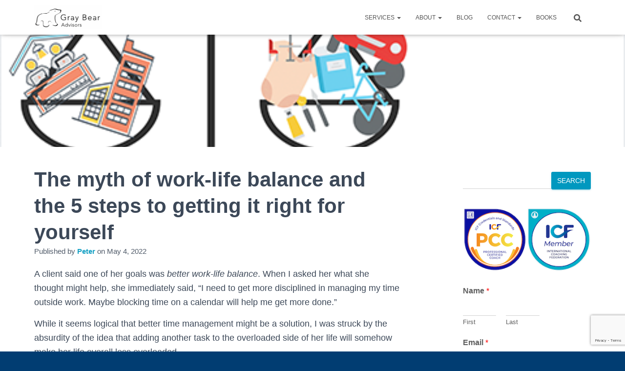

--- FILE ---
content_type: text/html; charset=UTF-8
request_url: https://graybearcoaching.com/2022/05/04/the-myth-of-work-life-balance-and-the-5-steps-to-getting-it-right-for-yourself/
body_size: 28786
content:
<!DOCTYPE html>
<html dir="ltr" lang="en-US" prefix="og: https://ogp.me/ns#">

<head>
	<meta charset='UTF-8'>
	<meta name="viewport" content="width=device-width, initial-scale=1">
	<link rel="profile" href="http://gmpg.org/xfn/11">
			<link rel="pingback" href="https://graybearcoaching.com/xmlrpc.php">
		<title>The myth of work-life balance and 5 steps to alignment</title>

		<!-- All in One SEO 4.9.3 - aioseo.com -->
	<meta name="description" content="We make life choices every day. What role should work to play? Work-life balance is a myth, but you can still design the life you really want." />
	<meta name="robots" content="max-image-preview:large" />
	<meta name="author" content="Peter"/>
	<link rel="canonical" href="https://graybearcoaching.com/2022/05/04/the-myth-of-work-life-balance-and-the-5-steps-to-getting-it-right-for-yourself/" />
	<meta name="generator" content="All in One SEO (AIOSEO) 4.9.3" />
		<meta property="og:locale" content="en_US" />
		<meta property="og:site_name" content="Gray Bear Coaching LLC - Executive and Life Coaching" />
		<meta property="og:type" content="article" />
		<meta property="og:title" content="The myth of work-life balance and 5 steps to alignment" />
		<meta property="og:description" content="We make life choices every day. What role should work to play? Work-life balance is a myth, but you can still design the life you really want." />
		<meta property="og:url" content="https://graybearcoaching.com/2022/05/04/the-myth-of-work-life-balance-and-the-5-steps-to-getting-it-right-for-yourself/" />
		<meta property="og:image" content="https://graybearcoaching.com/wp-content/uploads/2025/05/cropped-GrayBear_logo_Eugene-Chamber.png" />
		<meta property="og:image:secure_url" content="https://graybearcoaching.com/wp-content/uploads/2025/05/cropped-GrayBear_logo_Eugene-Chamber.png" />
		<meta property="article:published_time" content="2022-05-04T03:22:42+00:00" />
		<meta property="article:modified_time" content="2022-05-04T23:40:05+00:00" />
		<meta name="twitter:card" content="summary" />
		<meta name="twitter:title" content="The myth of work-life balance and 5 steps to alignment" />
		<meta name="twitter:description" content="We make life choices every day. What role should work to play? Work-life balance is a myth, but you can still design the life you really want." />
		<meta name="twitter:image" content="https://graybearcoaching.com/wp-content/uploads/2025/05/cropped-GrayBear_logo_Eugene-Chamber.png" />
		<script type="application/ld+json" class="aioseo-schema">
			{"@context":"https:\/\/schema.org","@graph":[{"@type":"BlogPosting","@id":"https:\/\/graybearcoaching.com\/2022\/05\/04\/the-myth-of-work-life-balance-and-the-5-steps-to-getting-it-right-for-yourself\/#blogposting","name":"The myth of work-life balance and 5 steps to alignment","headline":"The myth of work-life balance and the 5 steps to getting it right for yourself","author":{"@id":"https:\/\/graybearcoaching.com\/author\/graybearcoaching_516hpo\/#author"},"publisher":{"@id":"https:\/\/graybearcoaching.com\/#organization"},"image":{"@type":"ImageObject","url":"https:\/\/graybearcoaching.com\/wp-content\/uploads\/2022\/05\/Work-Life-Balance_Peter-Dudley.png","width":480,"height":270,"caption":"scales with animated parts of life and work filling up unbalanced"},"datePublished":"2022-05-04T03:22:42-07:00","dateModified":"2022-05-04T23:40:05-07:00","inLanguage":"en-US","mainEntityOfPage":{"@id":"https:\/\/graybearcoaching.com\/2022\/05\/04\/the-myth-of-work-life-balance-and-the-5-steps-to-getting-it-right-for-yourself\/#webpage"},"isPartOf":{"@id":"https:\/\/graybearcoaching.com\/2022\/05\/04\/the-myth-of-work-life-balance-and-the-5-steps-to-getting-it-right-for-yourself\/#webpage"},"articleSection":"Career, Uncategorized, Balance, Career, Coaching, Leadership, Values"},{"@type":"BreadcrumbList","@id":"https:\/\/graybearcoaching.com\/2022\/05\/04\/the-myth-of-work-life-balance-and-the-5-steps-to-getting-it-right-for-yourself\/#breadcrumblist","itemListElement":[{"@type":"ListItem","@id":"https:\/\/graybearcoaching.com#listItem","position":1,"name":"Home","item":"https:\/\/graybearcoaching.com","nextItem":{"@type":"ListItem","@id":"https:\/\/graybearcoaching.com\/category\/uncategorized\/#listItem","name":"Uncategorized"}},{"@type":"ListItem","@id":"https:\/\/graybearcoaching.com\/category\/uncategorized\/#listItem","position":2,"name":"Uncategorized","item":"https:\/\/graybearcoaching.com\/category\/uncategorized\/","nextItem":{"@type":"ListItem","@id":"https:\/\/graybearcoaching.com\/2022\/05\/04\/the-myth-of-work-life-balance-and-the-5-steps-to-getting-it-right-for-yourself\/#listItem","name":"The myth of work-life balance and the 5 steps to getting it right for yourself"},"previousItem":{"@type":"ListItem","@id":"https:\/\/graybearcoaching.com#listItem","name":"Home"}},{"@type":"ListItem","@id":"https:\/\/graybearcoaching.com\/2022\/05\/04\/the-myth-of-work-life-balance-and-the-5-steps-to-getting-it-right-for-yourself\/#listItem","position":3,"name":"The myth of work-life balance and the 5 steps to getting it right for yourself","previousItem":{"@type":"ListItem","@id":"https:\/\/graybearcoaching.com\/category\/uncategorized\/#listItem","name":"Uncategorized"}}]},{"@type":"Organization","@id":"https:\/\/graybearcoaching.com\/#organization","name":"Gray Bear Coaching LLC","description":"Executive and Life Coaching","url":"https:\/\/graybearcoaching.com\/","logo":{"@type":"ImageObject","url":"https:\/\/graybearcoaching.com\/wp-content\/uploads\/2022\/03\/cropped-GrayBear_icon.png","@id":"https:\/\/graybearcoaching.com\/2022\/05\/04\/the-myth-of-work-life-balance-and-the-5-steps-to-getting-it-right-for-yourself\/#organizationLogo","width":512,"height":512},"image":{"@id":"https:\/\/graybearcoaching.com\/2022\/05\/04\/the-myth-of-work-life-balance-and-the-5-steps-to-getting-it-right-for-yourself\/#organizationLogo"},"sameAs":["https:\/\/www.linkedin.com\/in\/peterdudley"]},{"@type":"Person","@id":"https:\/\/graybearcoaching.com\/author\/graybearcoaching_516hpo\/#author","url":"https:\/\/graybearcoaching.com\/author\/graybearcoaching_516hpo\/","name":"Peter","image":{"@type":"ImageObject","@id":"https:\/\/graybearcoaching.com\/2022\/05\/04\/the-myth-of-work-life-balance-and-the-5-steps-to-getting-it-right-for-yourself\/#authorImage","url":"https:\/\/secure.gravatar.com\/avatar\/7e3ecd7c93289d2bdf95f5a73c66948ec02af671da1a1ad903f328a7d3284d82?s=96&d=mm&r=g","width":96,"height":96,"caption":"Peter"}},{"@type":"WebPage","@id":"https:\/\/graybearcoaching.com\/2022\/05\/04\/the-myth-of-work-life-balance-and-the-5-steps-to-getting-it-right-for-yourself\/#webpage","url":"https:\/\/graybearcoaching.com\/2022\/05\/04\/the-myth-of-work-life-balance-and-the-5-steps-to-getting-it-right-for-yourself\/","name":"The myth of work-life balance and 5 steps to alignment","description":"We make life choices every day. What role should work to play? Work-life balance is a myth, but you can still design the life you really want.","inLanguage":"en-US","isPartOf":{"@id":"https:\/\/graybearcoaching.com\/#website"},"breadcrumb":{"@id":"https:\/\/graybearcoaching.com\/2022\/05\/04\/the-myth-of-work-life-balance-and-the-5-steps-to-getting-it-right-for-yourself\/#breadcrumblist"},"author":{"@id":"https:\/\/graybearcoaching.com\/author\/graybearcoaching_516hpo\/#author"},"creator":{"@id":"https:\/\/graybearcoaching.com\/author\/graybearcoaching_516hpo\/#author"},"image":{"@type":"ImageObject","url":"https:\/\/graybearcoaching.com\/wp-content\/uploads\/2022\/05\/Work-Life-Balance_Peter-Dudley.png","@id":"https:\/\/graybearcoaching.com\/2022\/05\/04\/the-myth-of-work-life-balance-and-the-5-steps-to-getting-it-right-for-yourself\/#mainImage","width":480,"height":270,"caption":"scales with animated parts of life and work filling up unbalanced"},"primaryImageOfPage":{"@id":"https:\/\/graybearcoaching.com\/2022\/05\/04\/the-myth-of-work-life-balance-and-the-5-steps-to-getting-it-right-for-yourself\/#mainImage"},"datePublished":"2022-05-04T03:22:42-07:00","dateModified":"2022-05-04T23:40:05-07:00"},{"@type":"WebSite","@id":"https:\/\/graybearcoaching.com\/#website","url":"https:\/\/graybearcoaching.com\/","name":"Gray Bear Coaching LLC","description":"Executive and Life Coaching","inLanguage":"en-US","publisher":{"@id":"https:\/\/graybearcoaching.com\/#organization"}}]}
		</script>
		<!-- All in One SEO -->

<link rel='dns-prefetch' href='//www.googletagmanager.com' />
<link rel='dns-prefetch' href='//maxcdn.bootstrapcdn.com' />
<link rel="alternate" type="application/rss+xml" title="Gray Bear Coaching LLC &raquo; Feed" href="https://graybearcoaching.com/feed/" />
<link rel="alternate" type="application/rss+xml" title="Gray Bear Coaching LLC &raquo; Comments Feed" href="https://graybearcoaching.com/comments/feed/" />
<link rel="alternate" type="application/rss+xml" title="Gray Bear Coaching LLC &raquo; The myth of work-life balance and the 5 steps to getting it right for yourself Comments Feed" href="https://graybearcoaching.com/2022/05/04/the-myth-of-work-life-balance-and-the-5-steps-to-getting-it-right-for-yourself/feed/" />
<link rel="alternate" title="oEmbed (JSON)" type="application/json+oembed" href="https://graybearcoaching.com/wp-json/oembed/1.0/embed?url=https%3A%2F%2Fgraybearcoaching.com%2F2022%2F05%2F04%2Fthe-myth-of-work-life-balance-and-the-5-steps-to-getting-it-right-for-yourself%2F" />
<link rel="alternate" title="oEmbed (XML)" type="text/xml+oembed" href="https://graybearcoaching.com/wp-json/oembed/1.0/embed?url=https%3A%2F%2Fgraybearcoaching.com%2F2022%2F05%2F04%2Fthe-myth-of-work-life-balance-and-the-5-steps-to-getting-it-right-for-yourself%2F&#038;format=xml" />
<style id='wp-img-auto-sizes-contain-inline-css' type='text/css'>
img:is([sizes=auto i],[sizes^="auto," i]){contain-intrinsic-size:3000px 1500px}
/*# sourceURL=wp-img-auto-sizes-contain-inline-css */
</style>
<style id='wp-emoji-styles-inline-css' type='text/css'>

	img.wp-smiley, img.emoji {
		display: inline !important;
		border: none !important;
		box-shadow: none !important;
		height: 1em !important;
		width: 1em !important;
		margin: 0 0.07em !important;
		vertical-align: -0.1em !important;
		background: none !important;
		padding: 0 !important;
	}
/*# sourceURL=wp-emoji-styles-inline-css */
</style>
<style id='wp-block-library-inline-css' type='text/css'>
:root{--wp-block-synced-color:#7a00df;--wp-block-synced-color--rgb:122,0,223;--wp-bound-block-color:var(--wp-block-synced-color);--wp-editor-canvas-background:#ddd;--wp-admin-theme-color:#007cba;--wp-admin-theme-color--rgb:0,124,186;--wp-admin-theme-color-darker-10:#006ba1;--wp-admin-theme-color-darker-10--rgb:0,107,160.5;--wp-admin-theme-color-darker-20:#005a87;--wp-admin-theme-color-darker-20--rgb:0,90,135;--wp-admin-border-width-focus:2px}@media (min-resolution:192dpi){:root{--wp-admin-border-width-focus:1.5px}}.wp-element-button{cursor:pointer}:root .has-very-light-gray-background-color{background-color:#eee}:root .has-very-dark-gray-background-color{background-color:#313131}:root .has-very-light-gray-color{color:#eee}:root .has-very-dark-gray-color{color:#313131}:root .has-vivid-green-cyan-to-vivid-cyan-blue-gradient-background{background:linear-gradient(135deg,#00d084,#0693e3)}:root .has-purple-crush-gradient-background{background:linear-gradient(135deg,#34e2e4,#4721fb 50%,#ab1dfe)}:root .has-hazy-dawn-gradient-background{background:linear-gradient(135deg,#faaca8,#dad0ec)}:root .has-subdued-olive-gradient-background{background:linear-gradient(135deg,#fafae1,#67a671)}:root .has-atomic-cream-gradient-background{background:linear-gradient(135deg,#fdd79a,#004a59)}:root .has-nightshade-gradient-background{background:linear-gradient(135deg,#330968,#31cdcf)}:root .has-midnight-gradient-background{background:linear-gradient(135deg,#020381,#2874fc)}:root{--wp--preset--font-size--normal:16px;--wp--preset--font-size--huge:42px}.has-regular-font-size{font-size:1em}.has-larger-font-size{font-size:2.625em}.has-normal-font-size{font-size:var(--wp--preset--font-size--normal)}.has-huge-font-size{font-size:var(--wp--preset--font-size--huge)}.has-text-align-center{text-align:center}.has-text-align-left{text-align:left}.has-text-align-right{text-align:right}.has-fit-text{white-space:nowrap!important}#end-resizable-editor-section{display:none}.aligncenter{clear:both}.items-justified-left{justify-content:flex-start}.items-justified-center{justify-content:center}.items-justified-right{justify-content:flex-end}.items-justified-space-between{justify-content:space-between}.screen-reader-text{border:0;clip-path:inset(50%);height:1px;margin:-1px;overflow:hidden;padding:0;position:absolute;width:1px;word-wrap:normal!important}.screen-reader-text:focus{background-color:#ddd;clip-path:none;color:#444;display:block;font-size:1em;height:auto;left:5px;line-height:normal;padding:15px 23px 14px;text-decoration:none;top:5px;width:auto;z-index:100000}html :where(.has-border-color){border-style:solid}html :where([style*=border-top-color]){border-top-style:solid}html :where([style*=border-right-color]){border-right-style:solid}html :where([style*=border-bottom-color]){border-bottom-style:solid}html :where([style*=border-left-color]){border-left-style:solid}html :where([style*=border-width]){border-style:solid}html :where([style*=border-top-width]){border-top-style:solid}html :where([style*=border-right-width]){border-right-style:solid}html :where([style*=border-bottom-width]){border-bottom-style:solid}html :where([style*=border-left-width]){border-left-style:solid}html :where(img[class*=wp-image-]){height:auto;max-width:100%}:where(figure){margin:0 0 1em}html :where(.is-position-sticky){--wp-admin--admin-bar--position-offset:var(--wp-admin--admin-bar--height,0px)}@media screen and (max-width:600px){html :where(.is-position-sticky){--wp-admin--admin-bar--position-offset:0px}}

/*# sourceURL=wp-block-library-inline-css */
</style><style id='wp-block-archives-inline-css' type='text/css'>
.wp-block-archives{box-sizing:border-box}.wp-block-archives-dropdown label{display:block}
/*# sourceURL=https://graybearcoaching.com/wp-includes/blocks/archives/style.min.css */
</style>
<style id='wp-block-categories-inline-css' type='text/css'>
.wp-block-categories{box-sizing:border-box}.wp-block-categories.alignleft{margin-right:2em}.wp-block-categories.alignright{margin-left:2em}.wp-block-categories.wp-block-categories-dropdown.aligncenter{text-align:center}.wp-block-categories .wp-block-categories__label{display:block;width:100%}
/*# sourceURL=https://graybearcoaching.com/wp-includes/blocks/categories/style.min.css */
</style>
<style id='wp-block-heading-inline-css' type='text/css'>
h1:where(.wp-block-heading).has-background,h2:where(.wp-block-heading).has-background,h3:where(.wp-block-heading).has-background,h4:where(.wp-block-heading).has-background,h5:where(.wp-block-heading).has-background,h6:where(.wp-block-heading).has-background{padding:1.25em 2.375em}h1.has-text-align-left[style*=writing-mode]:where([style*=vertical-lr]),h1.has-text-align-right[style*=writing-mode]:where([style*=vertical-rl]),h2.has-text-align-left[style*=writing-mode]:where([style*=vertical-lr]),h2.has-text-align-right[style*=writing-mode]:where([style*=vertical-rl]),h3.has-text-align-left[style*=writing-mode]:where([style*=vertical-lr]),h3.has-text-align-right[style*=writing-mode]:where([style*=vertical-rl]),h4.has-text-align-left[style*=writing-mode]:where([style*=vertical-lr]),h4.has-text-align-right[style*=writing-mode]:where([style*=vertical-rl]),h5.has-text-align-left[style*=writing-mode]:where([style*=vertical-lr]),h5.has-text-align-right[style*=writing-mode]:where([style*=vertical-rl]),h6.has-text-align-left[style*=writing-mode]:where([style*=vertical-lr]),h6.has-text-align-right[style*=writing-mode]:where([style*=vertical-rl]){rotate:180deg}
/*# sourceURL=https://graybearcoaching.com/wp-includes/blocks/heading/style.min.css */
</style>
<style id='wp-block-image-inline-css' type='text/css'>
.wp-block-image>a,.wp-block-image>figure>a{display:inline-block}.wp-block-image img{box-sizing:border-box;height:auto;max-width:100%;vertical-align:bottom}@media not (prefers-reduced-motion){.wp-block-image img.hide{visibility:hidden}.wp-block-image img.show{animation:show-content-image .4s}}.wp-block-image[style*=border-radius] img,.wp-block-image[style*=border-radius]>a{border-radius:inherit}.wp-block-image.has-custom-border img{box-sizing:border-box}.wp-block-image.aligncenter{text-align:center}.wp-block-image.alignfull>a,.wp-block-image.alignwide>a{width:100%}.wp-block-image.alignfull img,.wp-block-image.alignwide img{height:auto;width:100%}.wp-block-image .aligncenter,.wp-block-image .alignleft,.wp-block-image .alignright,.wp-block-image.aligncenter,.wp-block-image.alignleft,.wp-block-image.alignright{display:table}.wp-block-image .aligncenter>figcaption,.wp-block-image .alignleft>figcaption,.wp-block-image .alignright>figcaption,.wp-block-image.aligncenter>figcaption,.wp-block-image.alignleft>figcaption,.wp-block-image.alignright>figcaption{caption-side:bottom;display:table-caption}.wp-block-image .alignleft{float:left;margin:.5em 1em .5em 0}.wp-block-image .alignright{float:right;margin:.5em 0 .5em 1em}.wp-block-image .aligncenter{margin-left:auto;margin-right:auto}.wp-block-image :where(figcaption){margin-bottom:1em;margin-top:.5em}.wp-block-image.is-style-circle-mask img{border-radius:9999px}@supports ((-webkit-mask-image:none) or (mask-image:none)) or (-webkit-mask-image:none){.wp-block-image.is-style-circle-mask img{border-radius:0;-webkit-mask-image:url('data:image/svg+xml;utf8,<svg viewBox="0 0 100 100" xmlns="http://www.w3.org/2000/svg"><circle cx="50" cy="50" r="50"/></svg>');mask-image:url('data:image/svg+xml;utf8,<svg viewBox="0 0 100 100" xmlns="http://www.w3.org/2000/svg"><circle cx="50" cy="50" r="50"/></svg>');mask-mode:alpha;-webkit-mask-position:center;mask-position:center;-webkit-mask-repeat:no-repeat;mask-repeat:no-repeat;-webkit-mask-size:contain;mask-size:contain}}:root :where(.wp-block-image.is-style-rounded img,.wp-block-image .is-style-rounded img){border-radius:9999px}.wp-block-image figure{margin:0}.wp-lightbox-container{display:flex;flex-direction:column;position:relative}.wp-lightbox-container img{cursor:zoom-in}.wp-lightbox-container img:hover+button{opacity:1}.wp-lightbox-container button{align-items:center;backdrop-filter:blur(16px) saturate(180%);background-color:#5a5a5a40;border:none;border-radius:4px;cursor:zoom-in;display:flex;height:20px;justify-content:center;opacity:0;padding:0;position:absolute;right:16px;text-align:center;top:16px;width:20px;z-index:100}@media not (prefers-reduced-motion){.wp-lightbox-container button{transition:opacity .2s ease}}.wp-lightbox-container button:focus-visible{outline:3px auto #5a5a5a40;outline:3px auto -webkit-focus-ring-color;outline-offset:3px}.wp-lightbox-container button:hover{cursor:pointer;opacity:1}.wp-lightbox-container button:focus{opacity:1}.wp-lightbox-container button:focus,.wp-lightbox-container button:hover,.wp-lightbox-container button:not(:hover):not(:active):not(.has-background){background-color:#5a5a5a40;border:none}.wp-lightbox-overlay{box-sizing:border-box;cursor:zoom-out;height:100vh;left:0;overflow:hidden;position:fixed;top:0;visibility:hidden;width:100%;z-index:100000}.wp-lightbox-overlay .close-button{align-items:center;cursor:pointer;display:flex;justify-content:center;min-height:40px;min-width:40px;padding:0;position:absolute;right:calc(env(safe-area-inset-right) + 16px);top:calc(env(safe-area-inset-top) + 16px);z-index:5000000}.wp-lightbox-overlay .close-button:focus,.wp-lightbox-overlay .close-button:hover,.wp-lightbox-overlay .close-button:not(:hover):not(:active):not(.has-background){background:none;border:none}.wp-lightbox-overlay .lightbox-image-container{height:var(--wp--lightbox-container-height);left:50%;overflow:hidden;position:absolute;top:50%;transform:translate(-50%,-50%);transform-origin:top left;width:var(--wp--lightbox-container-width);z-index:9999999999}.wp-lightbox-overlay .wp-block-image{align-items:center;box-sizing:border-box;display:flex;height:100%;justify-content:center;margin:0;position:relative;transform-origin:0 0;width:100%;z-index:3000000}.wp-lightbox-overlay .wp-block-image img{height:var(--wp--lightbox-image-height);min-height:var(--wp--lightbox-image-height);min-width:var(--wp--lightbox-image-width);width:var(--wp--lightbox-image-width)}.wp-lightbox-overlay .wp-block-image figcaption{display:none}.wp-lightbox-overlay button{background:none;border:none}.wp-lightbox-overlay .scrim{background-color:#fff;height:100%;opacity:.9;position:absolute;width:100%;z-index:2000000}.wp-lightbox-overlay.active{visibility:visible}@media not (prefers-reduced-motion){.wp-lightbox-overlay.active{animation:turn-on-visibility .25s both}.wp-lightbox-overlay.active img{animation:turn-on-visibility .35s both}.wp-lightbox-overlay.show-closing-animation:not(.active){animation:turn-off-visibility .35s both}.wp-lightbox-overlay.show-closing-animation:not(.active) img{animation:turn-off-visibility .25s both}.wp-lightbox-overlay.zoom.active{animation:none;opacity:1;visibility:visible}.wp-lightbox-overlay.zoom.active .lightbox-image-container{animation:lightbox-zoom-in .4s}.wp-lightbox-overlay.zoom.active .lightbox-image-container img{animation:none}.wp-lightbox-overlay.zoom.active .scrim{animation:turn-on-visibility .4s forwards}.wp-lightbox-overlay.zoom.show-closing-animation:not(.active){animation:none}.wp-lightbox-overlay.zoom.show-closing-animation:not(.active) .lightbox-image-container{animation:lightbox-zoom-out .4s}.wp-lightbox-overlay.zoom.show-closing-animation:not(.active) .lightbox-image-container img{animation:none}.wp-lightbox-overlay.zoom.show-closing-animation:not(.active) .scrim{animation:turn-off-visibility .4s forwards}}@keyframes show-content-image{0%{visibility:hidden}99%{visibility:hidden}to{visibility:visible}}@keyframes turn-on-visibility{0%{opacity:0}to{opacity:1}}@keyframes turn-off-visibility{0%{opacity:1;visibility:visible}99%{opacity:0;visibility:visible}to{opacity:0;visibility:hidden}}@keyframes lightbox-zoom-in{0%{transform:translate(calc((-100vw + var(--wp--lightbox-scrollbar-width))/2 + var(--wp--lightbox-initial-left-position)),calc(-50vh + var(--wp--lightbox-initial-top-position))) scale(var(--wp--lightbox-scale))}to{transform:translate(-50%,-50%) scale(1)}}@keyframes lightbox-zoom-out{0%{transform:translate(-50%,-50%) scale(1);visibility:visible}99%{visibility:visible}to{transform:translate(calc((-100vw + var(--wp--lightbox-scrollbar-width))/2 + var(--wp--lightbox-initial-left-position)),calc(-50vh + var(--wp--lightbox-initial-top-position))) scale(var(--wp--lightbox-scale));visibility:hidden}}
/*# sourceURL=https://graybearcoaching.com/wp-includes/blocks/image/style.min.css */
</style>
<style id='wp-block-list-inline-css' type='text/css'>
ol,ul{box-sizing:border-box}:root :where(.wp-block-list.has-background){padding:1.25em 2.375em}
/*# sourceURL=https://graybearcoaching.com/wp-includes/blocks/list/style.min.css */
</style>
<style id='wp-block-search-inline-css' type='text/css'>
.wp-block-search__button{margin-left:10px;word-break:normal}.wp-block-search__button.has-icon{line-height:0}.wp-block-search__button svg{height:1.25em;min-height:24px;min-width:24px;width:1.25em;fill:currentColor;vertical-align:text-bottom}:where(.wp-block-search__button){border:1px solid #ccc;padding:6px 10px}.wp-block-search__inside-wrapper{display:flex;flex:auto;flex-wrap:nowrap;max-width:100%}.wp-block-search__label{width:100%}.wp-block-search.wp-block-search__button-only .wp-block-search__button{box-sizing:border-box;display:flex;flex-shrink:0;justify-content:center;margin-left:0;max-width:100%}.wp-block-search.wp-block-search__button-only .wp-block-search__inside-wrapper{min-width:0!important;transition-property:width}.wp-block-search.wp-block-search__button-only .wp-block-search__input{flex-basis:100%;transition-duration:.3s}.wp-block-search.wp-block-search__button-only.wp-block-search__searchfield-hidden,.wp-block-search.wp-block-search__button-only.wp-block-search__searchfield-hidden .wp-block-search__inside-wrapper{overflow:hidden}.wp-block-search.wp-block-search__button-only.wp-block-search__searchfield-hidden .wp-block-search__input{border-left-width:0!important;border-right-width:0!important;flex-basis:0;flex-grow:0;margin:0;min-width:0!important;padding-left:0!important;padding-right:0!important;width:0!important}:where(.wp-block-search__input){appearance:none;border:1px solid #949494;flex-grow:1;font-family:inherit;font-size:inherit;font-style:inherit;font-weight:inherit;letter-spacing:inherit;line-height:inherit;margin-left:0;margin-right:0;min-width:3rem;padding:8px;text-decoration:unset!important;text-transform:inherit}:where(.wp-block-search__button-inside .wp-block-search__inside-wrapper){background-color:#fff;border:1px solid #949494;box-sizing:border-box;padding:4px}:where(.wp-block-search__button-inside .wp-block-search__inside-wrapper) .wp-block-search__input{border:none;border-radius:0;padding:0 4px}:where(.wp-block-search__button-inside .wp-block-search__inside-wrapper) .wp-block-search__input:focus{outline:none}:where(.wp-block-search__button-inside .wp-block-search__inside-wrapper) :where(.wp-block-search__button){padding:4px 8px}.wp-block-search.aligncenter .wp-block-search__inside-wrapper{margin:auto}.wp-block[data-align=right] .wp-block-search.wp-block-search__button-only .wp-block-search__inside-wrapper{float:right}
/*# sourceURL=https://graybearcoaching.com/wp-includes/blocks/search/style.min.css */
</style>
<style id='wp-block-columns-inline-css' type='text/css'>
.wp-block-columns{box-sizing:border-box;display:flex;flex-wrap:wrap!important}@media (min-width:782px){.wp-block-columns{flex-wrap:nowrap!important}}.wp-block-columns{align-items:normal!important}.wp-block-columns.are-vertically-aligned-top{align-items:flex-start}.wp-block-columns.are-vertically-aligned-center{align-items:center}.wp-block-columns.are-vertically-aligned-bottom{align-items:flex-end}@media (max-width:781px){.wp-block-columns:not(.is-not-stacked-on-mobile)>.wp-block-column{flex-basis:100%!important}}@media (min-width:782px){.wp-block-columns:not(.is-not-stacked-on-mobile)>.wp-block-column{flex-basis:0;flex-grow:1}.wp-block-columns:not(.is-not-stacked-on-mobile)>.wp-block-column[style*=flex-basis]{flex-grow:0}}.wp-block-columns.is-not-stacked-on-mobile{flex-wrap:nowrap!important}.wp-block-columns.is-not-stacked-on-mobile>.wp-block-column{flex-basis:0;flex-grow:1}.wp-block-columns.is-not-stacked-on-mobile>.wp-block-column[style*=flex-basis]{flex-grow:0}:where(.wp-block-columns){margin-bottom:1.75em}:where(.wp-block-columns.has-background){padding:1.25em 2.375em}.wp-block-column{flex-grow:1;min-width:0;overflow-wrap:break-word;word-break:break-word}.wp-block-column.is-vertically-aligned-top{align-self:flex-start}.wp-block-column.is-vertically-aligned-center{align-self:center}.wp-block-column.is-vertically-aligned-bottom{align-self:flex-end}.wp-block-column.is-vertically-aligned-stretch{align-self:stretch}.wp-block-column.is-vertically-aligned-bottom,.wp-block-column.is-vertically-aligned-center,.wp-block-column.is-vertically-aligned-top{width:100%}
/*# sourceURL=https://graybearcoaching.com/wp-includes/blocks/columns/style.min.css */
</style>
<style id='wp-block-group-inline-css' type='text/css'>
.wp-block-group{box-sizing:border-box}:where(.wp-block-group.wp-block-group-is-layout-constrained){position:relative}
/*# sourceURL=https://graybearcoaching.com/wp-includes/blocks/group/style.min.css */
</style>
<style id='wp-block-paragraph-inline-css' type='text/css'>
.is-small-text{font-size:.875em}.is-regular-text{font-size:1em}.is-large-text{font-size:2.25em}.is-larger-text{font-size:3em}.has-drop-cap:not(:focus):first-letter{float:left;font-size:8.4em;font-style:normal;font-weight:100;line-height:.68;margin:.05em .1em 0 0;text-transform:uppercase}body.rtl .has-drop-cap:not(:focus):first-letter{float:none;margin-left:.1em}p.has-drop-cap.has-background{overflow:hidden}:root :where(p.has-background){padding:1.25em 2.375em}:where(p.has-text-color:not(.has-link-color)) a{color:inherit}p.has-text-align-left[style*="writing-mode:vertical-lr"],p.has-text-align-right[style*="writing-mode:vertical-rl"]{rotate:180deg}
/*# sourceURL=https://graybearcoaching.com/wp-includes/blocks/paragraph/style.min.css */
</style>
<link rel='stylesheet' id='wc-blocks-style-css' href='https://graybearcoaching.com/wp-content/plugins/woocommerce/assets/client/blocks/wc-blocks.css?ver=wc-10.4.3' type='text/css' media='all' />
<style id='global-styles-inline-css' type='text/css'>
:root{--wp--preset--aspect-ratio--square: 1;--wp--preset--aspect-ratio--4-3: 4/3;--wp--preset--aspect-ratio--3-4: 3/4;--wp--preset--aspect-ratio--3-2: 3/2;--wp--preset--aspect-ratio--2-3: 2/3;--wp--preset--aspect-ratio--16-9: 16/9;--wp--preset--aspect-ratio--9-16: 9/16;--wp--preset--color--black: #000000;--wp--preset--color--cyan-bluish-gray: #abb8c3;--wp--preset--color--white: #ffffff;--wp--preset--color--pale-pink: #f78da7;--wp--preset--color--vivid-red: #cf2e2e;--wp--preset--color--luminous-vivid-orange: #ff6900;--wp--preset--color--luminous-vivid-amber: #fcb900;--wp--preset--color--light-green-cyan: #7bdcb5;--wp--preset--color--vivid-green-cyan: #00d084;--wp--preset--color--pale-cyan-blue: #8ed1fc;--wp--preset--color--vivid-cyan-blue: #0693e3;--wp--preset--color--vivid-purple: #9b51e0;--wp--preset--color--accent: #0098bf;--wp--preset--color--background-color: #013d72;--wp--preset--color--header-gradient: #dbceef;--wp--preset--gradient--vivid-cyan-blue-to-vivid-purple: linear-gradient(135deg,rgb(6,147,227) 0%,rgb(155,81,224) 100%);--wp--preset--gradient--light-green-cyan-to-vivid-green-cyan: linear-gradient(135deg,rgb(122,220,180) 0%,rgb(0,208,130) 100%);--wp--preset--gradient--luminous-vivid-amber-to-luminous-vivid-orange: linear-gradient(135deg,rgb(252,185,0) 0%,rgb(255,105,0) 100%);--wp--preset--gradient--luminous-vivid-orange-to-vivid-red: linear-gradient(135deg,rgb(255,105,0) 0%,rgb(207,46,46) 100%);--wp--preset--gradient--very-light-gray-to-cyan-bluish-gray: linear-gradient(135deg,rgb(238,238,238) 0%,rgb(169,184,195) 100%);--wp--preset--gradient--cool-to-warm-spectrum: linear-gradient(135deg,rgb(74,234,220) 0%,rgb(151,120,209) 20%,rgb(207,42,186) 40%,rgb(238,44,130) 60%,rgb(251,105,98) 80%,rgb(254,248,76) 100%);--wp--preset--gradient--blush-light-purple: linear-gradient(135deg,rgb(255,206,236) 0%,rgb(152,150,240) 100%);--wp--preset--gradient--blush-bordeaux: linear-gradient(135deg,rgb(254,205,165) 0%,rgb(254,45,45) 50%,rgb(107,0,62) 100%);--wp--preset--gradient--luminous-dusk: linear-gradient(135deg,rgb(255,203,112) 0%,rgb(199,81,192) 50%,rgb(65,88,208) 100%);--wp--preset--gradient--pale-ocean: linear-gradient(135deg,rgb(255,245,203) 0%,rgb(182,227,212) 50%,rgb(51,167,181) 100%);--wp--preset--gradient--electric-grass: linear-gradient(135deg,rgb(202,248,128) 0%,rgb(113,206,126) 100%);--wp--preset--gradient--midnight: linear-gradient(135deg,rgb(2,3,129) 0%,rgb(40,116,252) 100%);--wp--preset--font-size--small: 13px;--wp--preset--font-size--medium: 20px;--wp--preset--font-size--large: 36px;--wp--preset--font-size--x-large: 42px;--wp--preset--spacing--20: 0.44rem;--wp--preset--spacing--30: 0.67rem;--wp--preset--spacing--40: 1rem;--wp--preset--spacing--50: 1.5rem;--wp--preset--spacing--60: 2.25rem;--wp--preset--spacing--70: 3.38rem;--wp--preset--spacing--80: 5.06rem;--wp--preset--shadow--natural: 6px 6px 9px rgba(0, 0, 0, 0.2);--wp--preset--shadow--deep: 12px 12px 50px rgba(0, 0, 0, 0.4);--wp--preset--shadow--sharp: 6px 6px 0px rgba(0, 0, 0, 0.2);--wp--preset--shadow--outlined: 6px 6px 0px -3px rgb(255, 255, 255), 6px 6px rgb(0, 0, 0);--wp--preset--shadow--crisp: 6px 6px 0px rgb(0, 0, 0);}:root :where(.is-layout-flow) > :first-child{margin-block-start: 0;}:root :where(.is-layout-flow) > :last-child{margin-block-end: 0;}:root :where(.is-layout-flow) > *{margin-block-start: 24px;margin-block-end: 0;}:root :where(.is-layout-constrained) > :first-child{margin-block-start: 0;}:root :where(.is-layout-constrained) > :last-child{margin-block-end: 0;}:root :where(.is-layout-constrained) > *{margin-block-start: 24px;margin-block-end: 0;}:root :where(.is-layout-flex){gap: 24px;}:root :where(.is-layout-grid){gap: 24px;}body .is-layout-flex{display: flex;}.is-layout-flex{flex-wrap: wrap;align-items: center;}.is-layout-flex > :is(*, div){margin: 0;}body .is-layout-grid{display: grid;}.is-layout-grid > :is(*, div){margin: 0;}.has-black-color{color: var(--wp--preset--color--black) !important;}.has-cyan-bluish-gray-color{color: var(--wp--preset--color--cyan-bluish-gray) !important;}.has-white-color{color: var(--wp--preset--color--white) !important;}.has-pale-pink-color{color: var(--wp--preset--color--pale-pink) !important;}.has-vivid-red-color{color: var(--wp--preset--color--vivid-red) !important;}.has-luminous-vivid-orange-color{color: var(--wp--preset--color--luminous-vivid-orange) !important;}.has-luminous-vivid-amber-color{color: var(--wp--preset--color--luminous-vivid-amber) !important;}.has-light-green-cyan-color{color: var(--wp--preset--color--light-green-cyan) !important;}.has-vivid-green-cyan-color{color: var(--wp--preset--color--vivid-green-cyan) !important;}.has-pale-cyan-blue-color{color: var(--wp--preset--color--pale-cyan-blue) !important;}.has-vivid-cyan-blue-color{color: var(--wp--preset--color--vivid-cyan-blue) !important;}.has-vivid-purple-color{color: var(--wp--preset--color--vivid-purple) !important;}.has-accent-color{color: var(--wp--preset--color--accent) !important;}.has-background-color-color{color: var(--wp--preset--color--background-color) !important;}.has-header-gradient-color{color: var(--wp--preset--color--header-gradient) !important;}.has-black-background-color{background-color: var(--wp--preset--color--black) !important;}.has-cyan-bluish-gray-background-color{background-color: var(--wp--preset--color--cyan-bluish-gray) !important;}.has-white-background-color{background-color: var(--wp--preset--color--white) !important;}.has-pale-pink-background-color{background-color: var(--wp--preset--color--pale-pink) !important;}.has-vivid-red-background-color{background-color: var(--wp--preset--color--vivid-red) !important;}.has-luminous-vivid-orange-background-color{background-color: var(--wp--preset--color--luminous-vivid-orange) !important;}.has-luminous-vivid-amber-background-color{background-color: var(--wp--preset--color--luminous-vivid-amber) !important;}.has-light-green-cyan-background-color{background-color: var(--wp--preset--color--light-green-cyan) !important;}.has-vivid-green-cyan-background-color{background-color: var(--wp--preset--color--vivid-green-cyan) !important;}.has-pale-cyan-blue-background-color{background-color: var(--wp--preset--color--pale-cyan-blue) !important;}.has-vivid-cyan-blue-background-color{background-color: var(--wp--preset--color--vivid-cyan-blue) !important;}.has-vivid-purple-background-color{background-color: var(--wp--preset--color--vivid-purple) !important;}.has-accent-background-color{background-color: var(--wp--preset--color--accent) !important;}.has-background-color-background-color{background-color: var(--wp--preset--color--background-color) !important;}.has-header-gradient-background-color{background-color: var(--wp--preset--color--header-gradient) !important;}.has-black-border-color{border-color: var(--wp--preset--color--black) !important;}.has-cyan-bluish-gray-border-color{border-color: var(--wp--preset--color--cyan-bluish-gray) !important;}.has-white-border-color{border-color: var(--wp--preset--color--white) !important;}.has-pale-pink-border-color{border-color: var(--wp--preset--color--pale-pink) !important;}.has-vivid-red-border-color{border-color: var(--wp--preset--color--vivid-red) !important;}.has-luminous-vivid-orange-border-color{border-color: var(--wp--preset--color--luminous-vivid-orange) !important;}.has-luminous-vivid-amber-border-color{border-color: var(--wp--preset--color--luminous-vivid-amber) !important;}.has-light-green-cyan-border-color{border-color: var(--wp--preset--color--light-green-cyan) !important;}.has-vivid-green-cyan-border-color{border-color: var(--wp--preset--color--vivid-green-cyan) !important;}.has-pale-cyan-blue-border-color{border-color: var(--wp--preset--color--pale-cyan-blue) !important;}.has-vivid-cyan-blue-border-color{border-color: var(--wp--preset--color--vivid-cyan-blue) !important;}.has-vivid-purple-border-color{border-color: var(--wp--preset--color--vivid-purple) !important;}.has-accent-border-color{border-color: var(--wp--preset--color--accent) !important;}.has-background-color-border-color{border-color: var(--wp--preset--color--background-color) !important;}.has-header-gradient-border-color{border-color: var(--wp--preset--color--header-gradient) !important;}.has-vivid-cyan-blue-to-vivid-purple-gradient-background{background: var(--wp--preset--gradient--vivid-cyan-blue-to-vivid-purple) !important;}.has-light-green-cyan-to-vivid-green-cyan-gradient-background{background: var(--wp--preset--gradient--light-green-cyan-to-vivid-green-cyan) !important;}.has-luminous-vivid-amber-to-luminous-vivid-orange-gradient-background{background: var(--wp--preset--gradient--luminous-vivid-amber-to-luminous-vivid-orange) !important;}.has-luminous-vivid-orange-to-vivid-red-gradient-background{background: var(--wp--preset--gradient--luminous-vivid-orange-to-vivid-red) !important;}.has-very-light-gray-to-cyan-bluish-gray-gradient-background{background: var(--wp--preset--gradient--very-light-gray-to-cyan-bluish-gray) !important;}.has-cool-to-warm-spectrum-gradient-background{background: var(--wp--preset--gradient--cool-to-warm-spectrum) !important;}.has-blush-light-purple-gradient-background{background: var(--wp--preset--gradient--blush-light-purple) !important;}.has-blush-bordeaux-gradient-background{background: var(--wp--preset--gradient--blush-bordeaux) !important;}.has-luminous-dusk-gradient-background{background: var(--wp--preset--gradient--luminous-dusk) !important;}.has-pale-ocean-gradient-background{background: var(--wp--preset--gradient--pale-ocean) !important;}.has-electric-grass-gradient-background{background: var(--wp--preset--gradient--electric-grass) !important;}.has-midnight-gradient-background{background: var(--wp--preset--gradient--midnight) !important;}.has-small-font-size{font-size: var(--wp--preset--font-size--small) !important;}.has-medium-font-size{font-size: var(--wp--preset--font-size--medium) !important;}.has-large-font-size{font-size: var(--wp--preset--font-size--large) !important;}.has-x-large-font-size{font-size: var(--wp--preset--font-size--x-large) !important;}
/*# sourceURL=global-styles-inline-css */
</style>
<style id='core-block-supports-inline-css' type='text/css'>
.wp-container-core-columns-is-layout-28f84493{flex-wrap:nowrap;}
/*# sourceURL=core-block-supports-inline-css */
</style>

<style id='classic-theme-styles-inline-css' type='text/css'>
/*! This file is auto-generated */
.wp-block-button__link{color:#fff;background-color:#32373c;border-radius:9999px;box-shadow:none;text-decoration:none;padding:calc(.667em + 2px) calc(1.333em + 2px);font-size:1.125em}.wp-block-file__button{background:#32373c;color:#fff;text-decoration:none}
/*# sourceURL=/wp-includes/css/classic-themes.min.css */
</style>
<link rel='stylesheet' id='hestia-clients-bar-css' href='https://graybearcoaching.com/wp-content/plugins/themeisle-companion/obfx_modules/companion-legacy/assets/css/hestia/clients-bar.css?ver=3.0.3' type='text/css' media='all' />
<link rel='stylesheet' id='obfx-module-pub-css-social-sharing-module-0-css' href='https://graybearcoaching.com/wp-content/plugins/themeisle-companion/obfx_modules/social-sharing/css/public.css?ver=3.0.5' type='text/css' media='all' />
<link rel='stylesheet' id='dashicons-css' href='https://graybearcoaching.com/wp-includes/css/dashicons.min.css?ver=6.9' type='text/css' media='all' />
<link rel='stylesheet' id='obfx-module-pub-css-menu-icons-0-css' href='https://maxcdn.bootstrapcdn.com/font-awesome/4.7.0/css/font-awesome.min.css?ver=3.0.5' type='text/css' media='all' />
<link rel='stylesheet' id='obfx-module-pub-css-menu-icons-1-css' href='https://graybearcoaching.com/wp-content/plugins/themeisle-companion/obfx_modules/menu-icons/css/public.css?ver=3.0.5' type='text/css' media='all' />
<link rel='stylesheet' id='woocommerce-layout-css' href='https://graybearcoaching.com/wp-content/plugins/woocommerce/assets/css/woocommerce-layout.css?ver=10.4.3' type='text/css' media='all' />
<link rel='stylesheet' id='woocommerce-smallscreen-css' href='https://graybearcoaching.com/wp-content/plugins/woocommerce/assets/css/woocommerce-smallscreen.css?ver=10.4.3' type='text/css' media='only screen and (max-width: 768px)' />
<link rel='stylesheet' id='woocommerce-general-css' href='https://graybearcoaching.com/wp-content/plugins/woocommerce/assets/css/woocommerce.css?ver=10.4.3' type='text/css' media='all' />
<style id='woocommerce-inline-inline-css' type='text/css'>
.woocommerce form .form-row .required { visibility: visible; }
/*# sourceURL=woocommerce-inline-inline-css */
</style>
<link rel='stylesheet' id='bootstrap-css' href='https://graybearcoaching.com/wp-content/themes/hestia/assets/bootstrap/css/bootstrap.min.css?ver=1.0.2' type='text/css' media='all' />
<link rel='stylesheet' id='hestia-font-sizes-css' href='https://graybearcoaching.com/wp-content/themes/hestia/assets/css/font-sizes.min.css?ver=3.3.3' type='text/css' media='all' />
<link rel='stylesheet' id='hestia_style-css' href='https://graybearcoaching.com/wp-content/themes/hestia/style.min.css?ver=3.3.3' type='text/css' media='all' />
<style id='hestia_style-inline-css' type='text/css'>
div.wpforms-container-full .wpforms-form div.wpforms-field input.wpforms-error{border:none}div.wpforms-container .wpforms-form input[type=date],div.wpforms-container .wpforms-form input[type=datetime],div.wpforms-container .wpforms-form input[type=datetime-local],div.wpforms-container .wpforms-form input[type=email],div.wpforms-container .wpforms-form input[type=month],div.wpforms-container .wpforms-form input[type=number],div.wpforms-container .wpforms-form input[type=password],div.wpforms-container .wpforms-form input[type=range],div.wpforms-container .wpforms-form input[type=search],div.wpforms-container .wpforms-form input[type=tel],div.wpforms-container .wpforms-form input[type=text],div.wpforms-container .wpforms-form input[type=time],div.wpforms-container .wpforms-form input[type=url],div.wpforms-container .wpforms-form input[type=week],div.wpforms-container .wpforms-form select,div.wpforms-container .wpforms-form textarea,.nf-form-cont input:not([type=button]),div.wpforms-container .wpforms-form .form-group.is-focused .form-control{box-shadow:none}div.wpforms-container .wpforms-form input[type=date],div.wpforms-container .wpforms-form input[type=datetime],div.wpforms-container .wpforms-form input[type=datetime-local],div.wpforms-container .wpforms-form input[type=email],div.wpforms-container .wpforms-form input[type=month],div.wpforms-container .wpforms-form input[type=number],div.wpforms-container .wpforms-form input[type=password],div.wpforms-container .wpforms-form input[type=range],div.wpforms-container .wpforms-form input[type=search],div.wpforms-container .wpforms-form input[type=tel],div.wpforms-container .wpforms-form input[type=text],div.wpforms-container .wpforms-form input[type=time],div.wpforms-container .wpforms-form input[type=url],div.wpforms-container .wpforms-form input[type=week],div.wpforms-container .wpforms-form select,div.wpforms-container .wpforms-form textarea,.nf-form-cont input:not([type=button]){background-image:linear-gradient(#9c27b0,#9c27b0),linear-gradient(#d2d2d2,#d2d2d2);float:none;border:0;border-radius:0;background-color:transparent;background-repeat:no-repeat;background-position:center bottom,center calc(100% - 1px);background-size:0 2px,100% 1px;font-weight:400;transition:background 0s ease-out}div.wpforms-container .wpforms-form .form-group.is-focused .form-control{outline:none;background-size:100% 2px,100% 1px;transition-duration:0.3s}div.wpforms-container .wpforms-form input[type=date].form-control,div.wpforms-container .wpforms-form input[type=datetime].form-control,div.wpforms-container .wpforms-form input[type=datetime-local].form-control,div.wpforms-container .wpforms-form input[type=email].form-control,div.wpforms-container .wpforms-form input[type=month].form-control,div.wpforms-container .wpforms-form input[type=number].form-control,div.wpforms-container .wpforms-form input[type=password].form-control,div.wpforms-container .wpforms-form input[type=range].form-control,div.wpforms-container .wpforms-form input[type=search].form-control,div.wpforms-container .wpforms-form input[type=tel].form-control,div.wpforms-container .wpforms-form input[type=text].form-control,div.wpforms-container .wpforms-form input[type=time].form-control,div.wpforms-container .wpforms-form input[type=url].form-control,div.wpforms-container .wpforms-form input[type=week].form-control,div.wpforms-container .wpforms-form select.form-control,div.wpforms-container .wpforms-form textarea.form-control{border:none;padding:7px 0;font-size:14px}div.wpforms-container .wpforms-form .wpforms-field-select select{border-radius:3px}div.wpforms-container .wpforms-form .wpforms-field-number input[type=number]{background-image:none;border-radius:3px}div.wpforms-container .wpforms-form button[type=submit].wpforms-submit,div.wpforms-container .wpforms-form button[type=submit].wpforms-submit:hover{color:#fff;border:none}.home div.wpforms-container-full .wpforms-form{margin-left:15px;margin-right:15px}div.wpforms-container-full .wpforms-form .wpforms-field{padding:0 0 24px 0 !important}div.wpforms-container-full .wpforms-form .wpforms-submit-container{text-align:right}div.wpforms-container-full .wpforms-form .wpforms-submit-container button{text-transform:uppercase}div.wpforms-container-full .wpforms-form textarea{border:none !important}div.wpforms-container-full .wpforms-form textarea:focus{border-width:0 !important}.home div.wpforms-container .wpforms-form textarea{background-image:linear-gradient(#9c27b0,#9c27b0),linear-gradient(#d2d2d2,#d2d2d2);background-color:transparent;background-repeat:no-repeat;background-position:center bottom,center calc(100% - 1px);background-size:0 2px,100% 1px}@media only screen and(max-width:768px){.wpforms-container-full .wpforms-form .wpforms-one-half,.wpforms-container-full .wpforms-form button{width:100% !important;margin-left:0 !important}.wpforms-container-full .wpforms-form .wpforms-submit-container{text-align:center}}div.wpforms-container .wpforms-form input:focus,div.wpforms-container .wpforms-form select:focus{border:none}
.hestia-top-bar,.hestia-top-bar .widget.widget_shopping_cart .cart_list{background-color:#363537}.hestia-top-bar .widget .label-floating input[type=search]:-webkit-autofill{-webkit-box-shadow:inset 0 0 0 9999px #363537}.hestia-top-bar,.hestia-top-bar .widget .label-floating input[type=search],.hestia-top-bar .widget.widget_search form.form-group:before,.hestia-top-bar .widget.widget_product_search form.form-group:before,.hestia-top-bar .widget.widget_shopping_cart:before{color:#fff}.hestia-top-bar .widget .label-floating input[type=search]{-webkit-text-fill-color:#fff !important}.hestia-top-bar div.widget.widget_shopping_cart:before,.hestia-top-bar .widget.widget_product_search form.form-group:before,.hestia-top-bar .widget.widget_search form.form-group:before{background-color:#fff}.hestia-top-bar a,.hestia-top-bar .top-bar-nav li a{color:#fff}.hestia-top-bar ul li a[href*="mailto:"]:before,.hestia-top-bar ul li a[href*="tel:"]:before{background-color:#fff}.hestia-top-bar a:hover,.hestia-top-bar .top-bar-nav li a:hover{color:#eee}.hestia-top-bar ul li:hover a[href*="mailto:"]:before,.hestia-top-bar ul li:hover a[href*="tel:"]:before{background-color:#eee}
footer.footer.footer-black{background:#323437}footer.footer.footer-black.footer-big{color:#fff}footer.footer.footer-black a{color:#fff}footer.footer.footer-black hr{border-color:#5e5e5e}.footer-big p,.widget,.widget code,.widget pre{color:#5e5e5e}
:root{--hestia-primary-color:#0098bf}a,.navbar .dropdown-menu li:hover>a,.navbar .dropdown-menu li:focus>a,.navbar .dropdown-menu li:active>a,.navbar .navbar-nav>li .dropdown-menu li:hover>a,body:not(.home) .navbar-default .navbar-nav>.active:not(.btn)>a,body:not(.home) .navbar-default .navbar-nav>.active:not(.btn)>a:hover,body:not(.home) .navbar-default .navbar-nav>.active:not(.btn)>a:focus,a:hover,.card-blog a.moretag:hover,.card-blog a.more-link:hover,.widget a:hover,.has-text-color.has-accent-color,p.has-text-color a{color:#0098bf}.svg-text-color{fill:#0098bf}.pagination span.current,.pagination span.current:focus,.pagination span.current:hover{border-color:#0098bf}button,button:hover,.woocommerce .track_order button[type="submit"],.woocommerce .track_order button[type="submit"]:hover,div.wpforms-container .wpforms-form button[type=submit].wpforms-submit,div.wpforms-container .wpforms-form button[type=submit].wpforms-submit:hover,input[type="button"],input[type="button"]:hover,input[type="submit"],input[type="submit"]:hover,input#searchsubmit,.pagination span.current,.pagination span.current:focus,.pagination span.current:hover,.btn.btn-primary,.btn.btn-primary:link,.btn.btn-primary:hover,.btn.btn-primary:focus,.btn.btn-primary:active,.btn.btn-primary.active,.btn.btn-primary.active:focus,.btn.btn-primary.active:hover,.btn.btn-primary:active:hover,.btn.btn-primary:active:focus,.btn.btn-primary:active:hover,.hestia-sidebar-open.btn.btn-rose,.hestia-sidebar-close.btn.btn-rose,.hestia-sidebar-open.btn.btn-rose:hover,.hestia-sidebar-close.btn.btn-rose:hover,.hestia-sidebar-open.btn.btn-rose:focus,.hestia-sidebar-close.btn.btn-rose:focus,.label.label-primary,.hestia-work .portfolio-item:nth-child(6n+1) .label,.nav-cart .nav-cart-content .widget .buttons .button,.has-accent-background-color[class*="has-background"]{background-color:#0098bf}@media(max-width:768px){.navbar-default .navbar-nav>li>a:hover,.navbar-default .navbar-nav>li>a:focus,.navbar .navbar-nav .dropdown .dropdown-menu li a:hover,.navbar .navbar-nav .dropdown .dropdown-menu li a:focus,.navbar button.navbar-toggle:hover,.navbar .navbar-nav li:hover>a i{color:#0098bf}}body:not(.woocommerce-page) button:not([class^="fl-"]):not(.hestia-scroll-to-top):not(.navbar-toggle):not(.close),body:not(.woocommerce-page) .button:not([class^="fl-"]):not(hestia-scroll-to-top):not(.navbar-toggle):not(.add_to_cart_button):not(.product_type_grouped):not(.product_type_external),div.wpforms-container .wpforms-form button[type=submit].wpforms-submit,input[type="submit"],input[type="button"],.btn.btn-primary,.widget_product_search button[type="submit"],.hestia-sidebar-open.btn.btn-rose,.hestia-sidebar-close.btn.btn-rose,.everest-forms button[type=submit].everest-forms-submit-button{-webkit-box-shadow:0 2px 2px 0 rgba(0,152,191,0.14),0 3px 1px -2px rgba(0,152,191,0.2),0 1px 5px 0 rgba(0,152,191,0.12);box-shadow:0 2px 2px 0 rgba(0,152,191,0.14),0 3px 1px -2px rgba(0,152,191,0.2),0 1px 5px 0 rgba(0,152,191,0.12)}.card .header-primary,.card .content-primary,.everest-forms button[type=submit].everest-forms-submit-button{background:#0098bf}body:not(.woocommerce-page) .button:not([class^="fl-"]):not(.hestia-scroll-to-top):not(.navbar-toggle):not(.add_to_cart_button):hover,body:not(.woocommerce-page) button:not([class^="fl-"]):not(.hestia-scroll-to-top):not(.navbar-toggle):not(.close):hover,div.wpforms-container .wpforms-form button[type=submit].wpforms-submit:hover,input[type="submit"]:hover,input[type="button"]:hover,input#searchsubmit:hover,.widget_product_search button[type="submit"]:hover,.pagination span.current,.btn.btn-primary:hover,.btn.btn-primary:focus,.btn.btn-primary:active,.btn.btn-primary.active,.btn.btn-primary:active:focus,.btn.btn-primary:active:hover,.hestia-sidebar-open.btn.btn-rose:hover,.hestia-sidebar-close.btn.btn-rose:hover,.pagination span.current:hover,.everest-forms button[type=submit].everest-forms-submit-button:hover,.everest-forms button[type=submit].everest-forms-submit-button:focus,.everest-forms button[type=submit].everest-forms-submit-button:active{-webkit-box-shadow:0 14px 26px -12px rgba(0,152,191,0.42),0 4px 23px 0 rgba(0,0,0,0.12),0 8px 10px -5px rgba(0,152,191,0.2);box-shadow:0 14px 26px -12px rgba(0,152,191,0.42),0 4px 23px 0 rgba(0,0,0,0.12),0 8px 10px -5px rgba(0,152,191,0.2);color:#fff}.form-group.is-focused .form-control{background-image:-webkit-gradient(linear,left top,left bottom,from(#0098bf),to(#0098bf)),-webkit-gradient(linear,left top,left bottom,from(#d2d2d2),to(#d2d2d2));background-image:-webkit-linear-gradient(linear,left top,left bottom,from(#0098bf),to(#0098bf)),-webkit-linear-gradient(linear,left top,left bottom,from(#d2d2d2),to(#d2d2d2));background-image:linear-gradient(linear,left top,left bottom,from(#0098bf),to(#0098bf)),linear-gradient(linear,left top,left bottom,from(#d2d2d2),to(#d2d2d2))}.navbar:not(.navbar-transparent) li:not(.btn):hover>a,.navbar li.on-section:not(.btn)>a,.navbar.full-screen-menu.navbar-transparent li:not(.btn):hover>a,.navbar.full-screen-menu .navbar-toggle:hover,.navbar:not(.navbar-transparent) .nav-cart:hover,.navbar:not(.navbar-transparent) .hestia-toggle-search:hover{color:#0098bf}.header-filter-gradient{background:linear-gradient(45deg,rgba(219,206,239,1) 0,rgb(255,234,218) 100%)}.has-text-color.has-header-gradient-color{color:#dbceef}.has-header-gradient-background-color[class*="has-background"]{background-color:#dbceef}.has-text-color.has-background-color-color{color:#013d72}.has-background-color-background-color[class*="has-background"]{background-color:#013d72}
.btn.btn-primary:not(.colored-button):not(.btn-left):not(.btn-right):not(.btn-just-icon):not(.menu-item),input[type="submit"]:not(.search-submit),body:not(.woocommerce-account) .woocommerce .button.woocommerce-Button,.woocommerce .product button.button,.woocommerce .product button.button.alt,.woocommerce .product #respond input#submit,.woocommerce-cart .blog-post .woocommerce .cart-collaterals .cart_totals .checkout-button,.woocommerce-checkout #payment #place_order,.woocommerce-account.woocommerce-page button.button,.woocommerce .track_order button[type="submit"],.nav-cart .nav-cart-content .widget .buttons .button,.woocommerce a.button.wc-backward,body.woocommerce .wccm-catalog-item a.button,body.woocommerce a.wccm-button.button,form.woocommerce-form-coupon button.button,div.wpforms-container .wpforms-form button[type=submit].wpforms-submit,div.woocommerce a.button.alt,div.woocommerce table.my_account_orders .button,.btn.colored-button,.btn.btn-left,.btn.btn-right,.btn:not(.colored-button):not(.btn-left):not(.btn-right):not(.btn-just-icon):not(.menu-item):not(.hestia-sidebar-open):not(.hestia-sidebar-close){padding-top:2px;padding-bottom:2px;padding-left:30px;padding-right:30px}
:root{--hestia-button-border-radius:2px}.btn.btn-primary:not(.colored-button):not(.btn-left):not(.btn-right):not(.btn-just-icon):not(.menu-item),input[type="submit"]:not(.search-submit),body:not(.woocommerce-account) .woocommerce .button.woocommerce-Button,.woocommerce .product button.button,.woocommerce .product button.button.alt,.woocommerce .product #respond input#submit,.woocommerce-cart .blog-post .woocommerce .cart-collaterals .cart_totals .checkout-button,.woocommerce-checkout #payment #place_order,.woocommerce-account.woocommerce-page button.button,.woocommerce .track_order button[type="submit"],.nav-cart .nav-cart-content .widget .buttons .button,.woocommerce a.button.wc-backward,body.woocommerce .wccm-catalog-item a.button,body.woocommerce a.wccm-button.button,form.woocommerce-form-coupon button.button,div.wpforms-container .wpforms-form button[type=submit].wpforms-submit,div.woocommerce a.button.alt,div.woocommerce table.my_account_orders .button,input[type="submit"].search-submit,.hestia-view-cart-wrapper .added_to_cart.wc-forward,.woocommerce-product-search button,.woocommerce-cart .actions .button,#secondary div[id^=woocommerce_price_filter] .button,.woocommerce div[id^=woocommerce_widget_cart].widget .buttons .button,.searchform input[type=submit],.searchform button,.search-form:not(.media-toolbar-primary) input[type=submit],.search-form:not(.media-toolbar-primary) button,.woocommerce-product-search input[type=submit],.btn.colored-button,.btn.btn-left,.btn.btn-right,.btn:not(.colored-button):not(.btn-left):not(.btn-right):not(.btn-just-icon):not(.menu-item):not(.hestia-sidebar-open):not(.hestia-sidebar-close){border-radius:2px}
h1,h2,h3,h4,h5,h6,.hestia-title,.hestia-title.title-in-content,p.meta-in-content,.info-title,.card-title,.page-header.header-small .hestia-title,.page-header.header-small .title,.widget h5,.hestia-title,.title,.footer-brand,.footer-big h4,.footer-big h5,.media .media-heading,.carousel h1.hestia-title,.carousel h2.title,.carousel span.sub-title,.hestia-about h1,.hestia-about h2,.hestia-about h3,.hestia-about h4,.hestia-about h5{font-family:Arial,Helvetica,sans-serif}.woocommerce.single-product h1.product_title,.woocommerce section.related.products h2,.woocommerce section.exclusive-products h2,.woocommerce span.comment-reply-title,.woocommerce ul.products[class*="columns-"] li.product-category h2{font-family:Arial,Helvetica,sans-serif}body,ul,.tooltip-inner{font-family:Arial,Helvetica,sans-serif}.products .shop-item .added_to_cart,.woocommerce-checkout #payment input[type=submit],.woocommerce-checkout input[type=submit],.woocommerce-cart table.shop_table td.actions input[type=submit],.woocommerce .cart-collaterals .cart_totals .checkout-button,.woocommerce button.button,.woocommerce div[id^=woocommerce_widget_cart].widget .buttons .button,.woocommerce div.product form.cart .button,.woocommerce #review_form #respond .form-submit,.added_to_cart.wc-forward,.woocommerce div#respond input#submit,.woocommerce a.button{font-family:Arial,Helvetica,sans-serif}
@media(min-width:769px){.page-header.header-small .hestia-title,.page-header.header-small .title,h1.hestia-title.title-in-content,.main article.section .has-title-font-size{font-size:42px}}
@media( min-width:480px){}@media( min-width:768px){}.hestia-scroll-to-top{border-radius :50%;background-color:#999}.hestia-scroll-to-top:hover{background-color:#999}.hestia-scroll-to-top:hover svg,.hestia-scroll-to-top:hover p{color:#fff}.hestia-scroll-to-top svg,.hestia-scroll-to-top p{color:#fff}
/*# sourceURL=hestia_style-inline-css */
</style>
<link rel='stylesheet' id='hestia_woocommerce_style-css' href='https://graybearcoaching.com/wp-content/themes/hestia/assets/css/woocommerce.min.css?ver=3.3.3' type='text/css' media='all' />
<style id='hestia_woocommerce_style-inline-css' type='text/css'>
.woocommerce-cart .shop_table .actions .coupon .input-text:focus,.woocommerce-checkout #customer_details .input-text:focus,.woocommerce-checkout #customer_details select:focus,.woocommerce-checkout #order_review .input-text:focus,.woocommerce-checkout #order_review select:focus,.woocommerce-checkout .woocommerce-form .input-text:focus,.woocommerce-checkout .woocommerce-form select:focus,.woocommerce div.product form.cart .variations select:focus,.woocommerce .woocommerce-ordering select:focus{background-image:-webkit-gradient(linear,left top,left bottom,from(#0098bf),to(#0098bf)),-webkit-gradient(linear,left top,left bottom,from(#d2d2d2),to(#d2d2d2));background-image:-webkit-linear-gradient(linear,left top,left bottom,from(#0098bf),to(#0098bf)),-webkit-linear-gradient(linear,left top,left bottom,from(#d2d2d2),to(#d2d2d2));background-image:linear-gradient(linear,left top,left bottom,from(#0098bf),to(#0098bf)),linear-gradient(linear,left top,left bottom,from(#d2d2d2),to(#d2d2d2))}.woocommerce div.product .woocommerce-tabs ul.tabs.wc-tabs li.active a{color:#0098bf}.woocommerce div.product .woocommerce-tabs ul.tabs.wc-tabs li.active a,.woocommerce div.product .woocommerce-tabs ul.tabs.wc-tabs li a:hover{border-color:#0098bf}.woocommerce div.product form.cart .reset_variations:after{background-color:#0098bf}.added_to_cart.wc-forward:hover,#add_payment_method .wc-proceed-to-checkout a.checkout-button:hover,#add_payment_method .wc-proceed-to-checkout a.checkout-button,.added_to_cart.wc-forward,.woocommerce nav.woocommerce-pagination ul li span.current,.woocommerce ul.products li.product .onsale,.woocommerce span.onsale,.woocommerce .single-product div.product form.cart .button,.woocommerce #respond input#submit,.woocommerce button.button,.woocommerce input.button,.woocommerce-cart .wc-proceed-to-checkout a.checkout-button,.woocommerce-checkout .wc-proceed-to-checkout a.checkout-button,.woocommerce #respond input#submit.alt,.woocommerce a.button.alt,.woocommerce button.button.alt,.woocommerce input.button.alt,.woocommerce input.button:disabled,.woocommerce input.button:disabled[disabled],.woocommerce a.button.wc-backward,.woocommerce .single-product div.product form.cart .button:hover,.woocommerce #respond input#submit:hover,.woocommerce button.button:hover,.woocommerce input.button:hover,.woocommerce-cart .wc-proceed-to-checkout a.checkout-button:hover,.woocommerce-checkout .wc-proceed-to-checkout a.checkout-button:hover,.woocommerce #respond input#submit.alt:hover,.woocommerce a.button.alt:hover,.woocommerce button.button.alt:hover,.woocommerce input.button.alt:hover,.woocommerce input.button:disabled:hover,.woocommerce input.button:disabled[disabled]:hover,.woocommerce #respond input#submit.alt.disabled,.woocommerce #respond input#submit.alt.disabled:hover,.woocommerce #respond input#submit.alt:disabled,.woocommerce #respond input#submit.alt:disabled:hover,.woocommerce #respond input#submit.alt:disabled[disabled],.woocommerce #respond input#submit.alt:disabled[disabled]:hover,.woocommerce a.button.alt.disabled,.woocommerce a.button.alt.disabled:hover,.woocommerce a.button.alt:disabled,.woocommerce a.button.alt:disabled:hover,.woocommerce a.button.alt:disabled[disabled],.woocommerce a.button.alt:disabled[disabled]:hover,.woocommerce button.button.alt.disabled,.woocommerce button.button.alt.disabled:hover,.woocommerce button.button.alt:disabled,.woocommerce button.button.alt:disabled:hover,.woocommerce button.button.alt:disabled[disabled],.woocommerce button.button.alt:disabled[disabled]:hover,.woocommerce input.button.alt.disabled,.woocommerce input.button.alt.disabled:hover,.woocommerce input.button.alt:disabled,.woocommerce input.button.alt:disabled:hover,.woocommerce input.button.alt:disabled[disabled],.woocommerce input.button.alt:disabled[disabled]:hover,.woocommerce-button,.woocommerce-Button,.woocommerce-button:hover,.woocommerce-Button:hover,#secondary div[id^=woocommerce_price_filter] .price_slider .ui-slider-range,.footer div[id^=woocommerce_price_filter] .price_slider .ui-slider-range,div[id^=woocommerce_product_tag_cloud].widget a,div[id^=woocommerce_widget_cart].widget .buttons .button,div.woocommerce table.my_account_orders .button{background-color:#0098bf}.added_to_cart.wc-forward,.woocommerce .single-product div.product form.cart .button,.woocommerce #respond input#submit,.woocommerce button.button,.woocommerce input.button,#add_payment_method .wc-proceed-to-checkout a.checkout-button,.woocommerce-cart .wc-proceed-to-checkout a.checkout-button,.woocommerce-checkout .wc-proceed-to-checkout a.checkout-button,.woocommerce #respond input#submit.alt,.woocommerce a.button.alt,.woocommerce button.button.alt,.woocommerce input.button.alt,.woocommerce input.button:disabled,.woocommerce input.button:disabled[disabled],.woocommerce a.button.wc-backward,.woocommerce div[id^=woocommerce_widget_cart].widget .buttons .button,.woocommerce-button,.woocommerce-Button,div.woocommerce table.my_account_orders .button{-webkit-box-shadow:0 2px 2px 0 rgba(0,152,191,0.14),0 3px 1px -2px rgba(0,152,191,0.2),0 1px 5px 0 rgba(0,152,191,0.12);box-shadow:0 2px 2px 0 rgba(0,152,191,0.14),0 3px 1px -2px rgba(0,152,191,0.2),0 1px 5px 0 rgba(0,152,191,0.12)}.woocommerce nav.woocommerce-pagination ul li span.current,.added_to_cart.wc-forward:hover,.woocommerce .single-product div.product form.cart .button:hover,.woocommerce #respond input#submit:hover,.woocommerce button.button:hover,.woocommerce input.button:hover,#add_payment_method .wc-proceed-to-checkout a.checkout-button:hover,.woocommerce-cart .wc-proceed-to-checkout a.checkout-button:hover,.woocommerce-checkout .wc-proceed-to-checkout a.checkout-button:hover,.woocommerce #respond input#submit.alt:hover,.woocommerce a.button.alt:hover,.woocommerce button.button.alt:hover,.woocommerce input.button.alt:hover,.woocommerce input.button:disabled:hover,.woocommerce input.button:disabled[disabled]:hover,.woocommerce a.button.wc-backward:hover,.woocommerce div[id^=woocommerce_widget_cart].widget .buttons .button:hover,.hestia-sidebar-open.btn.btn-rose:hover,.hestia-sidebar-close.btn.btn-rose:hover,.pagination span.current:hover,.woocommerce-button:hover,.woocommerce-Button:hover,div.woocommerce table.my_account_orders .button:hover{-webkit-box-shadow:0 14px 26px -12px rgba(0,152,191,0.42),0 4px 23px 0 rgba(0,0,0,0.12),0 8px 10px -5px rgba(0,152,191,0.2);box-shadow:0 14px 26px -12px rgba(0,152,191,0.42),0 4px 23px 0 rgba(0,0,0,0.12),0 8px 10px -5px rgba(0,152,191,0.2);color:#fff}#secondary div[id^=woocommerce_price_filter] .price_slider .ui-slider-handle,.footer div[id^=woocommerce_price_filter] .price_slider .ui-slider-handle{border-color:#0098bf}
/*# sourceURL=hestia_woocommerce_style-inline-css */
</style>
<script type="text/javascript" src="https://graybearcoaching.com/wp-includes/js/jquery/jquery.min.js?ver=3.7.1" id="jquery-core-js"></script>
<script type="text/javascript" src="https://graybearcoaching.com/wp-includes/js/jquery/jquery-migrate.min.js?ver=3.4.1" id="jquery-migrate-js"></script>
<script type="text/javascript" src="https://graybearcoaching.com/wp-content/plugins/woocommerce/assets/js/jquery-blockui/jquery.blockUI.min.js?ver=2.7.0-wc.10.4.3" id="wc-jquery-blockui-js" defer="defer" data-wp-strategy="defer"></script>
<script type="text/javascript" id="wc-add-to-cart-js-extra">
/* <![CDATA[ */
var wc_add_to_cart_params = {"ajax_url":"/wp-admin/admin-ajax.php","wc_ajax_url":"/?wc-ajax=%%endpoint%%","i18n_view_cart":"View cart","cart_url":"https://graybearcoaching.com/cart/","is_cart":"","cart_redirect_after_add":"no"};
//# sourceURL=wc-add-to-cart-js-extra
/* ]]> */
</script>
<script type="text/javascript" src="https://graybearcoaching.com/wp-content/plugins/woocommerce/assets/js/frontend/add-to-cart.min.js?ver=10.4.3" id="wc-add-to-cart-js" defer="defer" data-wp-strategy="defer"></script>
<script type="text/javascript" src="https://graybearcoaching.com/wp-content/plugins/woocommerce/assets/js/js-cookie/js.cookie.min.js?ver=2.1.4-wc.10.4.3" id="wc-js-cookie-js" defer="defer" data-wp-strategy="defer"></script>
<script type="text/javascript" id="woocommerce-js-extra">
/* <![CDATA[ */
var woocommerce_params = {"ajax_url":"/wp-admin/admin-ajax.php","wc_ajax_url":"/?wc-ajax=%%endpoint%%","i18n_password_show":"Show password","i18n_password_hide":"Hide password"};
//# sourceURL=woocommerce-js-extra
/* ]]> */
</script>
<script type="text/javascript" src="https://graybearcoaching.com/wp-content/plugins/woocommerce/assets/js/frontend/woocommerce.min.js?ver=10.4.3" id="woocommerce-js" defer="defer" data-wp-strategy="defer"></script>
<script type="text/javascript" id="WCPAY_ASSETS-js-extra">
/* <![CDATA[ */
var wcpayAssets = {"url":"https://graybearcoaching.com/wp-content/plugins/woocommerce-payments/dist/"};
//# sourceURL=WCPAY_ASSETS-js-extra
/* ]]> */
</script>

<!-- Google tag (gtag.js) snippet added by Site Kit -->
<!-- Google Analytics snippet added by Site Kit -->
<script type="text/javascript" src="https://www.googletagmanager.com/gtag/js?id=G-K66RY45EQ7" id="google_gtagjs-js" async></script>
<script type="text/javascript" id="google_gtagjs-js-after">
/* <![CDATA[ */
window.dataLayer = window.dataLayer || [];function gtag(){dataLayer.push(arguments);}
gtag("set","linker",{"domains":["graybearcoaching.com"]});
gtag("js", new Date());
gtag("set", "developer_id.dZTNiMT", true);
gtag("config", "G-K66RY45EQ7");
//# sourceURL=google_gtagjs-js-after
/* ]]> */
</script>
<link rel="https://api.w.org/" href="https://graybearcoaching.com/wp-json/" /><link rel="alternate" title="JSON" type="application/json" href="https://graybearcoaching.com/wp-json/wp/v2/posts/190" /><link rel="EditURI" type="application/rsd+xml" title="RSD" href="https://graybearcoaching.com/xmlrpc.php?rsd" />
<meta name="generator" content="WordPress 6.9" />
<meta name="generator" content="WooCommerce 10.4.3" />
<link rel='shortlink' href='https://graybearcoaching.com/?p=190' />
<meta name="generator" content="Site Kit by Google 1.170.0" /><!-- Enter your scripts here -->	<noscript><style>.woocommerce-product-gallery{ opacity: 1 !important; }</style></noscript>
	<style type="text/css" id="custom-background-css">
body.custom-background { background-color: #013d72; }
</style>
	<link rel="icon" href="https://graybearcoaching.com/wp-content/uploads/2022/03/cropped-GrayBear_icon-32x32.png" sizes="32x32" />
<link rel="icon" href="https://graybearcoaching.com/wp-content/uploads/2022/03/cropped-GrayBear_icon-192x192.png" sizes="192x192" />
<link rel="apple-touch-icon" href="https://graybearcoaching.com/wp-content/uploads/2022/03/cropped-GrayBear_icon-180x180.png" />
<meta name="msapplication-TileImage" content="https://graybearcoaching.com/wp-content/uploads/2022/03/cropped-GrayBear_icon-270x270.png" />
		<style type="text/css" id="wp-custom-css">
			.header-filter::before { background-color: transparent; }
.section-image::after { background-color:rgba(0,0,0,.2); }		</style>
		<link rel='stylesheet' id='wpforms-classic-full-css' href='https://graybearcoaching.com/wp-content/plugins/wpforms/assets/css/frontend/classic/wpforms-full.min.css?ver=1.9.8.7' type='text/css' media='all' />
</head>

<body class="wp-singular post-template-default single single-post postid-190 single-format-standard custom-background wp-custom-logo wp-theme-hestia theme-hestia woocommerce-no-js blog-post header-layout-no-content">
		<div class="wrapper post-190 post type-post status-publish format-standard has-post-thumbnail hentry category-career category-uncategorized tag-balance tag-career tag-coaching tag-leadership tag-values no-content ">
		<header class="header ">
			<div style="display: none"></div>		<nav class="navbar navbar-default  hestia_left navbar-not-transparent navbar-fixed-top">
						<div class="container">
						<div class="navbar-header">
			<div class="title-logo-wrapper">
				<a class="navbar-brand" href="https://graybearcoaching.com/"
						title="Gray Bear Coaching LLC">
					<img  src="https://graybearcoaching.com/wp-content/uploads/2025/05/cropped-GrayBear_logo_Eugene-Chamber.png" alt="Gray Bear Coaching LLC" width="300" height="109"></a>
			</div>
								<div class="navbar-toggle-wrapper">
						<button type="button" class="navbar-toggle" data-toggle="collapse" data-target="#main-navigation">
								<span class="icon-bar"></span><span class="icon-bar"></span><span class="icon-bar"></span>				<span class="sr-only">Toggle Navigation</span>
			</button>
					</div>
				</div>
		<div id="main-navigation" class="collapse navbar-collapse"><ul id="menu-primary-menu" class="nav navbar-nav"><li id="menu-item-57" class="menu-item menu-item-type-post_type menu-item-object-page menu-item-home menu-item-has-children menu-item-57 dropdown"><a title="Services" href="https://graybearcoaching.com/" class="dropdown-toggle">Services <span class="caret-wrap"><span class="caret"><svg aria-hidden="true" focusable="false" data-prefix="fas" data-icon="chevron-down" class="svg-inline--fa fa-chevron-down fa-w-14" role="img" xmlns="http://www.w3.org/2000/svg" viewBox="0 0 448 512"><path d="M207.029 381.476L12.686 187.132c-9.373-9.373-9.373-24.569 0-33.941l22.667-22.667c9.357-9.357 24.522-9.375 33.901-.04L224 284.505l154.745-154.021c9.379-9.335 24.544-9.317 33.901.04l22.667 22.667c9.373 9.373 9.373 24.569 0 33.941L240.971 381.476c-9.373 9.372-24.569 9.372-33.942 0z"></path></svg></span></span></a>
<ul role="menu" class="dropdown-menu">
	<li id="menu-item-1284" class="menu-item menu-item-type-post_type menu-item-object-page menu-item-1284"><a title="Leadership coaching" href="https://graybearcoaching.com/leadership-coaching/"><i class="obfx-menu-icon dashicons dashicons-chart-bar"></i>Leadership coaching</a></li>
	<li id="menu-item-2390" class="menu-item menu-item-type-post_type menu-item-object-page menu-item-2390"><a title="Business coaching" href="https://graybearcoaching.com/business-coaching/"><i class="obfx-menu-icon fa fa-building-o"></i>Business coaching</a></li>
	<li id="menu-item-1286" class="menu-item menu-item-type-post_type menu-item-object-page menu-item-1286"><a title="Life and wellness coaching" href="https://graybearcoaching.com/life-coaching/"><i class="obfx-menu-icon fa fa-lightbulb-o"></i>Life and wellness coaching</a></li>
	<li id="menu-item-1453" class="menu-item menu-item-type-post_type menu-item-object-page menu-item-1453"><a title="Book and writing coaching" href="https://graybearcoaching.com/book-and-writing-coaching/"><i class="obfx-menu-icon fa fa-book"></i>Book and writing coaching</a></li>
	<li id="menu-item-2412" class="menu-item menu-item-type-custom menu-item-object-custom menu-item-home menu-item-has-children menu-item-2412 dropdown dropdown-submenu"><a title="Downloads and Exercises" href="https://graybearcoaching.com" class="dropdown-toggle"><i class="obfx-menu-icon fa fa-paperclip"></i>Downloads and Exercises <span class="caret-wrap"><span class="caret"><svg aria-hidden="true" focusable="false" data-prefix="fas" data-icon="chevron-down" class="svg-inline--fa fa-chevron-down fa-w-14" role="img" xmlns="http://www.w3.org/2000/svg" viewBox="0 0 448 512"><path d="M207.029 381.476L12.686 187.132c-9.373-9.373-9.373-24.569 0-33.941l22.667-22.667c9.357-9.357 24.522-9.375 33.901-.04L224 284.505l154.745-154.021c9.379-9.335 24.544-9.317 33.901.04l22.667 22.667c9.373 9.373 9.373 24.569 0 33.941L240.971 381.476c-9.373 9.372-24.569 9.372-33.942 0z"></path></svg></span></span></a>
	<ul role="menu" class="dropdown-menu">
		<li id="menu-item-2006" class="menu-item menu-item-type-post_type menu-item-object-page menu-item-2006"><a title="Free Download: Your Core Values" href="https://graybearcoaching.com/your-core-values/"><i class="obfx-menu-icon dashicons dashicons-star-filled"></i>Free Download: Your Core Values</a></li>
		<li id="menu-item-2413" class="menu-item menu-item-type-post_type menu-item-object-page menu-item-2413"><a title="11 Paths to Personal Resilience" href="https://graybearcoaching.com/11-paths-to-personal-resilience-3/"><i class="obfx-menu-icon dashicons dashicons-star-filled"></i>11 Paths to Personal Resilience</a></li>
		<li id="menu-item-2005" class="menu-item menu-item-type-post_type menu-item-object-page menu-item-2005"><a title="Free Download: Beating Burnout" href="https://graybearcoaching.com/free-download-overcoming-compassion-fatigue/"><i class="obfx-menu-icon dashicons dashicons-star-filled"></i>Free Download: Beating Burnout</a></li>
		<li id="menu-item-2128" class="menu-item menu-item-type-post_type menu-item-object-page menu-item-2128"><a title="Life Purpose Assessment" href="https://graybearcoaching.com/life-purpose-quiz/"><i class="obfx-menu-icon dashicons dashicons-admin-tools"></i>Life Purpose Assessment</a></li>
	</ul>
</li>
	<li id="menu-item-1510" class="menu-item menu-item-type-post_type menu-item-object-page menu-item-1510"><a title="How to get your coaching paid for" href="https://graybearcoaching.com/get-your-employer-to-pay-for-coaching/"><i class="obfx-menu-icon fa fa-money"></i>How to get your coaching paid for</a></li>
</ul>
</li>
<li id="menu-item-254" class="menu-item menu-item-type-post_type menu-item-object-page menu-item-has-children menu-item-254 dropdown"><a title="About" href="https://graybearcoaching.com/home/what-clients-say-career-and-life-coaching-testimonials/" class="dropdown-toggle">About <span class="caret-wrap"><span class="caret"><svg aria-hidden="true" focusable="false" data-prefix="fas" data-icon="chevron-down" class="svg-inline--fa fa-chevron-down fa-w-14" role="img" xmlns="http://www.w3.org/2000/svg" viewBox="0 0 448 512"><path d="M207.029 381.476L12.686 187.132c-9.373-9.373-9.373-24.569 0-33.941l22.667-22.667c9.357-9.357 24.522-9.375 33.901-.04L224 284.505l154.745-154.021c9.379-9.335 24.544-9.317 33.901.04l22.667 22.667c9.373 9.373 9.373 24.569 0 33.941L240.971 381.476c-9.373 9.372-24.569 9.372-33.942 0z"></path></svg></span></span></a>
<ul role="menu" class="dropdown-menu">
	<li id="menu-item-2267" class="menu-item menu-item-type-post_type menu-item-object-page menu-item-2267"><a title="Meet Antoinette" href="https://graybearcoaching.com/antoinette-lecouteur/"><i class="obfx-menu-icon dashicons dashicons-admin-users"></i>Meet Antoinette</a></li>
	<li id="menu-item-311" class="menu-item menu-item-type-post_type menu-item-object-page menu-item-311"><a title="Meet Peter" href="https://graybearcoaching.com/peter-professional-career-and-life-coach/"><i class="obfx-menu-icon dashicons dashicons-admin-users"></i>Meet Peter</a></li>
	<li id="menu-item-1274" class="menu-item menu-item-type-post_type menu-item-object-page menu-item-1274"><a title="Client Testimonials" href="https://graybearcoaching.com/home/what-clients-say-career-and-life-coaching-testimonials/"><i class="obfx-menu-icon fa fa-comment"></i>Client Testimonials</a></li>
	<li id="menu-item-1041" class="menu-item menu-item-type-post_type menu-item-object-page menu-item-1041"><a title="Coach Showcase" href="https://graybearcoaching.com/showcase/"><i class="obfx-menu-icon dashicons dashicons-format-video"></i>Coach Showcase</a></li>
	<li id="menu-item-1502" class="menu-item menu-item-type-post_type menu-item-object-page menu-item-1502"><a title="Submit a testimonial" href="https://graybearcoaching.com/submit-a-testimonial/"><i class="obfx-menu-icon fa fa-comment-o"></i>Submit a testimonial</a></li>
</ul>
</li>
<li id="menu-item-58" class="menu-item menu-item-type-post_type menu-item-object-page current_page_parent menu-item-58"><a title="Blog" href="https://graybearcoaching.com/blog/">Blog</a></li>
<li id="menu-item-59" class="menu-item menu-item-type-post_type menu-item-object-page menu-item-has-children menu-item-59 dropdown"><a title="Contact" href="https://graybearcoaching.com/contact/" class="dropdown-toggle">Contact <span class="caret-wrap"><span class="caret"><svg aria-hidden="true" focusable="false" data-prefix="fas" data-icon="chevron-down" class="svg-inline--fa fa-chevron-down fa-w-14" role="img" xmlns="http://www.w3.org/2000/svg" viewBox="0 0 448 512"><path d="M207.029 381.476L12.686 187.132c-9.373-9.373-9.373-24.569 0-33.941l22.667-22.667c9.357-9.357 24.522-9.375 33.901-.04L224 284.505l154.745-154.021c9.379-9.335 24.544-9.317 33.901.04l22.667 22.667c9.373 9.373 9.373 24.569 0 33.941L240.971 381.476c-9.373 9.372-24.569 9.372-33.942 0z"></path></svg></span></span></a>
<ul role="menu" class="dropdown-menu">
	<li id="menu-item-2186" class="menu-item menu-item-type-post_type menu-item-object-page menu-item-2186"><a title="Contact" href="https://graybearcoaching.com/contact/"><i class="obfx-menu-icon dashicons dashicons-admin-users"></i>Contact</a></li>
	<li id="menu-item-2063" class="menu-item menu-item-type-post_type menu-item-object-page menu-item-2063"><a title="Stay in touch" href="https://graybearcoaching.com/stay-in-touch/"><i class="obfx-menu-icon dashicons dashicons-email"></i>Stay in touch</a></li>
</ul>
</li>
<li id="menu-item-2345" class="menu-item menu-item-type-post_type menu-item-object-page menu-item-2345"><a title="Books" href="https://graybearcoaching.com/books/">Books</a></li>
<li class="hestia-search-in-menu"><div class="hestia-nav-search"><form role="search" method="get" class="search-form" action="https://graybearcoaching.com/">
				<label>
					<span class="screen-reader-text">Search for:</span>
					<input type="search" class="search-field" placeholder="Search &hellip;" value="" name="s" />
				</label>
				<input type="submit" class="search-submit" value="Search" />
			</form></div><a class="hestia-toggle-search"><svg xmlns="http://www.w3.org/2000/svg" viewBox="0 0 512 512" width="16" height="16"><path d="M505 442.7L405.3 343c-4.5-4.5-10.6-7-17-7H372c27.6-35.3 44-79.7 44-128C416 93.1 322.9 0 208 0S0 93.1 0 208s93.1 208 208 208c48.3 0 92.7-16.4 128-44v16.3c0 6.4 2.5 12.5 7 17l99.7 99.7c9.4 9.4 24.6 9.4 33.9 0l28.3-28.3c9.4-9.4 9.4-24.6.1-34zM208 336c-70.7 0-128-57.2-128-128 0-70.7 57.2-128 128-128 70.7 0 128 57.2 128 128 0 70.7-57.2 128-128 128z"></path></svg></a></li></ul></div>			</div>
					</nav>
				</header>
<div id="primary" class=" page-header header-small" data-parallax="active" ><div class="header-filter" style="background-image: url(https://graybearcoaching.com/wp-content/uploads/2022/05/Work-Life-Balance_Peter-Dudley.png);"></div></div>
<div class="main ">
	<div class="blog-post blog-post-wrapper">
		<div class="container">
			<article id="post-190" class="section section-text">
	<div class="row">
				<div class="col-md-8 single-post-container" data-layout="sidebar-right">

			<div class="single-post-wrap entry-content">	<div class="row"><div class="col-md-12"><h1 class="hestia-title title-in-content entry-title">The myth of work-life balance and the 5 steps to getting it right for yourself</h1><p class="author meta-in-content">Published by <a href="https://graybearcoaching.com/author/graybearcoaching_516hpo/" class="vcard author"><strong class="fn">Peter</strong></a> on <time class="entry-date published" datetime="2022-05-04T03:22:42-07:00" content="2022-05-04">May 4, 2022</time><time class="updated hestia-hidden" datetime="2022-05-04T23:40:05-07:00">May 4, 2022</time></p></div></div>
<p>A client said one of her goals was <em>better work-life balance</em>. When I asked her what she thought might help, she immediately said, &#8220;I need to get more disciplined in managing my time outside work. Maybe blocking time on a calendar will help me get more done.&#8221;</p>



<p>While it seems logical that better time management might be a solution, I was struck by the absurdity of the idea that adding another task to the overloaded side of her life will somehow make her life overall less overloaded.</p>



<p>It&#8217;s like a joke sign I saw on someone&#8217;s desk once: &#8220;The beatings will continue until morale improves.&#8221; Guess who&#8217;s applying the beatings in my client&#8217;s case?</p>



<p>This irrational logic is at the heart of how we typically approach &#8220;work-life balance.&#8221; When one side of the scales is overloaded, it&#8217;s ridiculous to think that adding even more to the overloaded side will bring the whole thing into balance.</p>



<p>Work is one aspect of our lives. Our lives include dozens of profoundly meaningful other aspects, including (perhaps) marriage, children, family, caregiving for a loved one, homeownership, health and fitness, creating art, outdoor recreation, etc.</p>



<div class="wp-block-image"><figure class="aligncenter size-full"><img fetchpriority="high" decoding="async" width="480" height="270" src="https://graybearcoaching.com/wp-content/uploads/2022/05/Work-Life-Balance_Peter-Dudley-1.gif" alt="" class="wp-image-197"/><figcaption><em>Balance in this scenario is a myth.</em></figcaption></figure></div>



<h2 class="wp-block-heading">Why do we pursue work-life balance, anyway?</h2>



<p>A <a href="https://www.google.com/search?q=work-life+balance" target="_blank" rel="noreferrer noopener">Google search of &#8220;work-life balance&#8221;</a> just now gave me <strong>3.6 BILLION</strong> hits. <em>(Full disclosure: I did not read all of those pages before writing this post.)</em> According to various sites, the term &#8220;work life balance&#8221; first showed up significantly in the early 1980s, when the women&#8217;s liberation movement began arguing for maternity leave and flexible work schedules for mothers.</p>



<p>Today, we use the term as a proxy for the conditions that lead to employee burnout and work stress. Workplaces and companies try to address the &#8220;work&#8221; side of this imbalance by all the things that I have championed as an employee engagement expert: empathy training for management, coaching and mental health support for workers, team-building through community involvement, etc. Although a few companies have gone to <a href="https://emtrain.com/blog/workplace-culture/4-day-workweek/" target="_blank" rel="noreferrer noopener">a four-day workweek</a>, most of the corporate &#8220;solutions&#8221; to burnout and stress add up to &#8220;we care about you as a whole person, but nothing significant is changing in the workplace, so idk, maybe a mental health day?&#8221;</p>



<h2 class="wp-block-heading">The &#8220;Job&#8221; vs &#8220;Career&#8221; question we mostly ignore</h2>



<p>A fundamental question for each of us should be, what role do we want work to play in our lives? Work is just one aspect of life, as are marriage, home ownership, parenting, health and fitness, caregiving, even pet ownership. Each of these gives us some amount of benefit, while also requiring some commitment of time and energy.</p>



<p>Rarely do we think intentionally and in depth about how we <em>want</em> to blend all these things, and the role each plays in our lives. Instead, we focus on &#8220;work-life balance&#8221; and end up in a constant state of trying to juggle them all at once, which leads to stress, disappointment, feelings of guilt and inadequacy, and resentment.</p>



<p>For many of us, work should be seen as simply a job, just one of many things in our balanced lives, and we should design our lives to have it play its proper role. Others have ambitious career goals that should loom larger in their lives, and their task will be figuring out how to design a life that accommodates that.</p>


<p style="padding-left: 40px;"><span style="color: #3366ff;"><em>Side note: I realize I am writing this post from a position of privilege, and that many people simply don&#8217;t have as many options due to circumstances they have no control over. If you are in such a place, I hope you can still find value in this post.</em></span></p>


<h2 class="wp-block-heading">Building the life you want</h2>



<p>We all make many life decisions every day. Cook in or eat out? Coffee with a friend or weed the garden? Read that book or go for a walk? Take on that new project at work or sign up for that yoga class? We simply don&#8217;t have enough time or money for everything.</p>



<p>Yet the decisions we make and how we make them affect how we feel about ourselves and our lives.</p>



<p>So how can you make the right daily decisions that lead you closer to the life you want? It&#8217;s not complicated, though it requires some hard work and deep introspection. (And yes, <a href="https://graybearcoaching.com/contact">you might benefit from coaching</a> to get you there.)</p>



<p>I believe there are five steps to this:</p>



<ol class="wp-block-list"><li><strong>Articulate your three core values.</strong><br>These are <em>your</em> core values, not the values that society, your parents, corporate advertisers, or anyone else says you should have. You can find lots of ways to get to your three most important values; I have a method I like to use with my clients, but any method that gets you to the truth is fine. (And yes, three <em>is</em> a magic number. Fight me.)</li><li><strong>Write out how you think you currently spend your time.</strong><br>I am <em>not</em> telling you to record your daily schedule to the minute (unless that&#8217;s useful for you and you want to). I&#8217;m saying to list all the major things in your life&#8212;family, work (include commute), each of your important hobbies, caregiving, home upkeep&#8212;anything that you either spend a lot of time on or which you feel is important, and then put down some measure of how much of your life you spend on that thing. However you measure it, be consistent. Percentages, hours, days, whatever. Also, there&#8217;s no limit to the number of things you can claim as important. (I&#8217;m working on a tool for this, but again: the method is less important than the result. It&#8217;s not magic. You can do it on your own.)</li><li><strong>Write out how you want to spend your time.</strong><br>Take the same list of things you wrote in step two above, and write down the amount of time you would like to be spending on those things, keeping in mind the core values you came up with in step one. This is going to be really hard because to get to the right destination, you have to really understand your core values, the things you want for yourself, external pressures and limiting factors, and how all those things affect your opportunity. You don&#8217;t want to undercut yourself, but you also don&#8217;t want to have your head so high in the clouds that your goals are totally unreachable. (This is <em>definitely</em> where coaching can help.)</li><li><strong>Identify your priority areas</strong><br>Now compare the lists you made in steps 2 and 3. If they match exactly, congratulations! You are already living your happiest life! (Which apparently includes reading this post.) If you&#8217;re like me, though, there are always differences. Note the biggest and most important areas for change. Here is where you decide if your constant unmet promise to yourself to &#8220;spend more time with family&#8221; or &#8220;exercise more&#8221; actually <em>really</em> matters to you in the big picture of your life. How can you start moving any of those things in the right directions?</li><li><strong>Get busy living, or get busy&#8230; staying where you are</strong><br>Start doing the things that will move you in the right direction. It might be a 3, 5, or even 10 year plan. It might require you to cut things out of your life you&#8217;ve been told by others should be important. It could mean investing in going back to school, changing jobs, moving somewhere else, getting a dog, I don&#8217;t know. Some things aren&#8217;t possible to change (like wanting to &#8220;have two kids&#8221; when you already have three). Other things are well within your reach. And letting go of how it is today takes courage, strength, determination, and an unwavering confidence that you did step one right.</li></ol>



<h2 class="wp-block-heading">DIY happiness (help is available)</h2>



<p>A lot of us use the IKEA approach to happiness: we order it online and assemble it ourselves. Some of us already have all the right tools and the skills to get there. But some of us like to hire a handyperson to help deliver and assemble it, or we just don&#8217;t have the tools or skills needed to get the best result.</p>



<p>Unlike prefab furniture, though, our lives are all unique. There is no one size fits all approach (more on that in a future blog post), and if you want the best results you should work with experts who have relevant experience and a broad perspective that can help you design the life you&#8217;re looking for.</p>



<p>Ultimately, you are in charge of designing the life that is right for you. You&#8217;re the one who&#8217;s going to have to live it, after all. Only you can truly say where and how work fits into your life. As so many people are discovering during this &#8220;great reshuffle,&#8221; what society and business schools and advertisers and previous generations have told us are most important, really may not be that important at all to us.</p>



<p>Looking at our lives through the lens of &#8220;work-life balance&#8221; is like trying to navigate an oil tanker up a small river. If you want to get up the river, get a different boat. If you want to drive an oil tanker, go out on the ocean. (Okay, probably not a perfect analogy. But you <em>have</em> read this far, so I&#8217;m claiming it a win.)</p>



<p>If any of this rings true or you want some help working out what your life should look like going forward, please <a href="https://graybearcoaching.com/contact">set up a quick call with me</a>, no strings attached. I have many clients who are in the &#8220;what&#8217;s next&#8221; stage&#8212;early career, mid career, approaching retirement, thinking about relationships or big moves&#8212;and it is incredibly rewarding to help them figure out how to make their best decisions, and then see how happy they are after making those decisions. I&#8217;d love to help you, too.</p>
</div>
		<div class="section section-blog-info">
			<div class="row">
									<div class="col-md-6">
													<div class="entry-categories">Categories:								<span class="label label-primary"><a href="https://graybearcoaching.com/category/career/">Career</a></span><span class="label label-primary"><a href="https://graybearcoaching.com/category/uncategorized/">Uncategorized</a></span>							</div>
												<div class="entry-tags">Tags: <span class="entry-tag"><a href="https://graybearcoaching.com/tag/balance/" rel="tag">Balance</a></span><span class="entry-tag"><a href="https://graybearcoaching.com/tag/career/" rel="tag">Career</a></span><span class="entry-tag"><a href="https://graybearcoaching.com/tag/coaching/" rel="tag">Coaching</a></span><span class="entry-tag"><a href="https://graybearcoaching.com/tag/leadership/" rel="tag">Leadership</a></span><span class="entry-tag"><a href="https://graybearcoaching.com/tag/values/" rel="tag">Values</a></span></div>					</div>
						<div class="obfx-hestia-social-wrapper">
		<ul class="entry-social 
		obfx-sharing-inline 		">
							<li class="">
					<a rel="tooltip" aria-label="Facebook" data-original-title="Share on Facebook" class="btn btn-just-icon btn-round btn-facebook"
												href="https://www.facebook.com/sharer.php?u=https://graybearcoaching.com/2022/05/04/the-myth-of-work-life-balance-and-the-5-steps-to-getting-it-right-for-yourself/">
						<svg viewBox="38.658 12.828 207.085 207.085"><path d="m158.232 219.912v-94.461h31.707l4.747-36.813h-36.454v-23.504c0-10.658 2.96-17.922 18.245-17.922l19.494-.009v-32.925c-3.373-.447-14.944-1.449-28.406-1.449-28.106 0-47.348 17.155-47.348 48.661v27.149h-31.789v36.813h31.788v94.461z" /></svg>					</a>
				</li>
							<li class="">
					<a rel="tooltip" aria-label="LinkedIn" data-original-title="Share on LinkedIn" class="btn btn-just-icon btn-round btn-linkedin"
												href="https://www.linkedin.com/shareArticle?url=https://graybearcoaching.com/2022/05/04/the-myth-of-work-life-balance-and-the-5-steps-to-getting-it-right-for-yourself/&#038;title=The%20myth%20of%20work-life%20balance%20and%20the%205%20steps%20to%20getting%20it%20right%20for%20yourself">
						<svg viewBox="0 0 27 26"><path d="m26.325 25.325c-1.575-.0375-3.1125-.0375-4.6875 0-.3375 0-.4125-.075-.4125-.4125 0-2.775 0-5.5875 0-8.3625 0-.6375-.0375-1.275-.225-1.875-.5625-1.95-2.8125-2.6625-4.425-1.35-.8625.675-1.2 1.6125-1.2 2.7375v7.875c0 .3375-.0375.675 0 1.05.0375.3-.1125.375-.375.3375-1.6125 0-3.1875 0-4.8 0-.29999 0-.37499-.075-.37499-.375.0375-2.3625.0375-4.725.0375-7.125 0-2.925 0-5.85-.0375-8.73748 0-.3375.075-.4125.37499-.4125h4.8c.3 0 .375.075.375.375v1.91248c.1125-.1125.15-.15.1875-.1875 1.4625-2.13748 3.525-2.73748 5.9625-2.36248 2.8125.45 4.6125 2.39998 5.0625 5.39998.1125.7125.15 1.425.15 2.1375v8.9625c0 .3-.075.4125-.4125.4125z" /><path d="m6.825 17v7.875c0 .3375-.075.45-.4125.45-1.575-.0375-3.15 0-4.725 0-.3 0-.375-.075-.375-.375 0-5.2875 0-10.6125 0-15.89995 0-.2625.075-.375.375-.375h4.8375c.3375 0 .375.1125.375.4125-.075 2.62495-.075 5.24995-.075 7.91245z" /><path d="m7.08751 4.32502c-.375 1.5-1.9125 2.3625-3.675 2.0625-1.875-.3-2.925003-2.1375-2.25-3.9375.45-1.125 1.5375-1.8 2.925-1.7625 2.1-.0375 3.4875 1.65 3 3.6375z" /></svg>					</a>
				</li>
							<li class="">
					<a rel="tooltip" aria-label="Email" data-original-title="Share on Email" class="btn btn-just-icon btn-round btn-mail"
												href="mailto:?&#038;subject=The%20myth%20of%20work-life%20balance%20and%20the%205%20steps%20to%20getting%20it%20right%20for%20yourself&#038;body=https://graybearcoaching.com/2022/05/04/the-myth-of-work-life-balance-and-the-5-steps-to-getting-it-right-for-yourself/">
						<svg viewBox="0 0 512 384"><path d="m48 0c-26.5 0-48 21.5-48 48 0 15.1 7.1 29.3 19.2 38.4l208 156c17.1 12.8 40.5 12.8 57.6 0l208-156c12.1-9.1 19.2-23.3 19.2-38.4 0-26.5-21.5-48-48-48zm-48 132v188c0 35.3 28.7 64 64 64h384c35.3 0 64-28.7 64-64v-188l-198.4 148.8c-34.1 25.6-81.1 25.6-115.2 0z" /></svg>					</a>
				</li>
					</ul>
	</div>
								</div>
			<hr>
			
<div id="comments" class="section section-comments">
	<div class="row">
		<div class="col-md-12">
			<div class="media-area">
				<h3 class="hestia-title text-center">
					0 Comments				</h3>
							</div>
			<div class="media-body">
					<div id="respond" class="comment-respond">
		<h3 class="hestia-title text-center">Leave a Reply <small><a rel="nofollow" id="cancel-comment-reply-link" href="/2022/05/04/the-myth-of-work-life-balance-and-the-5-steps-to-getting-it-right-for-yourself/#respond" style="display:none;">Cancel reply</a></small></h3><span class="pull-left author"><div class="avatar"><img src="https://graybearcoaching.com/wp-content/themes/hestia/assets/img/placeholder.jpg" alt="Avatar placeholder" height="64" width="64"/></div></span><p class="must-log-in">You must be <a href="https://graybearcoaching.com/wp-login.php?redirect_to=https%3A%2F%2Fgraybearcoaching.com%2F2022%2F05%2F04%2Fthe-myth-of-work-life-balance-and-the-5-steps-to-getting-it-right-for-yourself%2F">logged in</a> to post a comment.</p>	</div><!-- #respond -->
								</div>
		</div>
	</div>
</div>
		</div>
		</div>	<div class="col-md-3 blog-sidebar-wrapper col-md-offset-1">
		<aside id="secondary" class="blog-sidebar" role="complementary">
						<div id="block-2" class="widget widget_block widget_search"><form role="search" method="get" action="https://graybearcoaching.com/" class="wp-block-search__button-outside wp-block-search__text-button wp-block-search"    ><label class="wp-block-search__label screen-reader-text" for="wp-block-search__input-1" >Search</label><div class="wp-block-search__inside-wrapper" ><input class="wp-block-search__input" id="wp-block-search__input-1" placeholder="" value="" type="search" name="s" required /><button aria-label="Search" class="wp-block-search__button wp-element-button" type="submit" >Search</button></div></form></div><div id="block-27" class="widget widget_block">
<div class="wp-block-columns is-layout-flex wp-container-core-columns-is-layout-28f84493 wp-block-columns-is-layout-flex">
<div class="wp-block-column is-layout-flow wp-block-column-is-layout-flow">
<figure class="wp-block-image size-full"><img decoding="async" width="150" height="150" src="https://graybearcoaching.com/wp-content/uploads/2024/07/professional-certified-coach-pcc-150x150-1.png" alt="" class="wp-image-1803"/></figure>
</div>



<div class="wp-block-column is-layout-flow wp-block-column-is-layout-flow">
<figure class="wp-block-image size-full"><img decoding="async" width="150" height="150" src="https://graybearcoaching.com/wp-content/uploads/2022/07/icf-member-badge-1.png" alt="" class="wp-image-374" srcset="https://graybearcoaching.com/wp-content/uploads/2022/07/icf-member-badge-1.png 150w, https://graybearcoaching.com/wp-content/uploads/2022/07/icf-member-badge-1-48x48.png 48w" sizes="(max-width: 150px) 100vw, 150px" /></figure>
</div>
</div>
</div><div id="block-24" class="widget widget_block"><div class="wpforms-container wpforms-container-full wpforms-block wpforms-block-7351fa28-920e-441b-8d1f-b50fa448d9a3" id="wpforms-2057"><form id="wpforms-form-2057" class="wpforms-validate wpforms-form wpforms-ajax-form" data-formid="2057" method="post" enctype="multipart/form-data" action="/2022/05/04/the-myth-of-work-life-balance-and-the-5-steps-to-getting-it-right-for-yourself/" data-token="c97e2dd4c434c5b9cc46644fe2c9f8ef" data-token-time="1768757324"><noscript class="wpforms-error-noscript">Please enable JavaScript in your browser to complete this form.</noscript><div class="wpforms-field-container"><div id="wpforms-2057-field_2-container" class="wpforms-field wpforms-field-name" data-field-id="2"><label class="wpforms-field-label">Name <span class="wpforms-required-label">*</span></label><div class="wpforms-field-row wpforms-field-medium"><div class="wpforms-field-row-block wpforms-first wpforms-one-half"><input type="text" id="wpforms-2057-field_2" class="wpforms-field-name-first wpforms-field-required" name="wpforms[fields][2][first]" required><label for="wpforms-2057-field_2" class="wpforms-field-sublabel after">First</label></div><div class="wpforms-field-row-block wpforms-one-half"><input type="text" id="wpforms-2057-field_2-last" class="wpforms-field-name-last wpforms-field-required" name="wpforms[fields][2][last]" required><label for="wpforms-2057-field_2-last" class="wpforms-field-sublabel after">Last</label></div></div></div>		<div id="wpforms-2057-field_1-container"
			class="wpforms-field wpforms-field-text"
			data-field-type="text"
			data-field-id="1"
			>
			<label class="wpforms-field-label" for="wpforms-2057-field_1" >Name Email</label>
			<input type="text" id="wpforms-2057-field_1" class="wpforms-field-medium" name="wpforms[fields][1]" >
		</div>
		<div id="wpforms-2057-field_3-container" class="wpforms-field wpforms-field-email" data-field-id="3"><label class="wpforms-field-label" for="wpforms-2057-field_3">Email <span class="wpforms-required-label">*</span></label><input type="email" id="wpforms-2057-field_3" class="wpforms-field-medium wpforms-field-required" name="wpforms[fields][3]" spellcheck="false" required></div><div id="wpforms-2057-field_4-container" class="wpforms-field wpforms-field-checkbox" data-field-id="4"><ul id="wpforms-2057-field_4" class="wpforms-field-required"><li class="choice-1 depth-1 wpforms-selected"><input type="checkbox" id="wpforms-2057-field_4_1" name="wpforms[fields][4][]" value="Subscribe to email list" required  checked='checked'><label class="wpforms-field-label-inline" for="wpforms-2057-field_4_1">Subscribe to email list</label></li></ul></div><script>
				( function() {
					const style = document.createElement( 'style' );
					style.appendChild( document.createTextNode( '#wpforms-2057-field_1-container { position: absolute !important; overflow: hidden !important; display: inline !important; height: 1px !important; width: 1px !important; z-index: -1000 !important; padding: 0 !important; } #wpforms-2057-field_1-container input { visibility: hidden; } #wpforms-conversational-form-page #wpforms-2057-field_1-container label { counter-increment: none; }' ) );
					document.head.appendChild( style );
					document.currentScript?.remove();
				} )();
			</script></div><!-- .wpforms-field-container --><div class="wpforms-recaptcha-container wpforms-is-recaptcha wpforms-is-recaptcha-type-invisible" ><div class="g-recaptcha" data-sitekey="6Lf04MQfAAAAAE8n7efFy2Jq-kFgkc0bVugR0Cl5" data-size="invisible"></div></div><div class="wpforms-submit-container" ><input type="hidden" name="wpforms[id]" value="2057"><input type="hidden" name="page_title" value="The myth of work-life balance and the 5 steps to getting it right for yourself"><input type="hidden" name="page_url" value="https://graybearcoaching.com/2022/05/04/the-myth-of-work-life-balance-and-the-5-steps-to-getting-it-right-for-yourself/"><input type="hidden" name="url_referer" value=""><input type="hidden" name="page_id" value="190"><input type="hidden" name="wpforms[post_id]" value="190"><button type="submit" name="wpforms[submit]" id="wpforms-submit-2057" class="wpforms-submit" data-alt-text="Sending..." data-submit-text="Subscribe" aria-live="assertive" value="wpforms-submit">Subscribe</button><img loading="lazy" decoding="async" src="https://graybearcoaching.com/wp-content/plugins/wpforms/assets/images/submit-spin.svg" class="wpforms-submit-spinner" style="display: none;" width="26" height="26" alt="Loading"></div></form></div>  <!-- .wpforms-container --></div><div id="block-6" class="widget widget_block">
<div class="wp-block-group"><div class="wp-block-group__inner-container is-layout-flow wp-block-group-is-layout-flow">
<h5 class="wp-block-heading">Categories</h5>


<ul class="wp-block-categories-list wp-block-categories">	<li class="cat-item cat-item-74"><a href="https://graybearcoaching.com/category/burnout/">Burnout</a>
</li>
	<li class="cat-item cat-item-24"><a href="https://graybearcoaching.com/category/career/">Career</a>
</li>
	<li class="cat-item cat-item-44"><a href="https://graybearcoaching.com/category/communication/">Communication</a>
</li>
	<li class="cat-item cat-item-21"><a href="https://graybearcoaching.com/category/community/">Community</a>
</li>
	<li class="cat-item cat-item-41"><a href="https://graybearcoaching.com/category/conflict/">Conflict</a>
</li>
	<li class="cat-item cat-item-29"><a href="https://graybearcoaching.com/category/courage/">Courage</a>
</li>
	<li class="cat-item cat-item-47"><a href="https://graybearcoaching.com/category/decisions/">Decisions</a>
</li>
	<li class="cat-item cat-item-20"><a href="https://graybearcoaching.com/category/gender/">Gender</a>
</li>
	<li class="cat-item cat-item-9"><a href="https://graybearcoaching.com/category/leadership/">Leadership</a>
</li>
	<li class="cat-item cat-item-39"><a href="https://graybearcoaching.com/category/life/">Life</a>
</li>
	<li class="cat-item cat-item-19"><a href="https://graybearcoaching.com/category/parenting/">Parenting</a>
</li>
	<li class="cat-item cat-item-4"><a href="https://graybearcoaching.com/category/peters-progress/">Peter&#039;s Progress</a>
</li>
	<li class="cat-item cat-item-73"><a href="https://graybearcoaching.com/category/resilience/">Resilience</a>
</li>
	<li class="cat-item cat-item-75"><a href="https://graybearcoaching.com/category/strengths/">Strengths</a>
</li>
	<li class="cat-item cat-item-5"><a href="https://graybearcoaching.com/category/the-gray-bear/">The Gray Bear</a>
</li>
	<li class="cat-item cat-item-1"><a href="https://graybearcoaching.com/category/uncategorized/">Uncategorized</a>
</li>
	<li class="cat-item cat-item-85"><a href="https://graybearcoaching.com/category/writing/">Writing</a>
</li>
</ul></div></div>
</div><div id="block-4" class="widget widget_block">
<div class="wp-block-group"><div class="wp-block-group__inner-container is-layout-flow wp-block-group-is-layout-flow"></div></div>
</div><div id="block-5" class="widget widget_block">
<div class="wp-block-group"><div class="wp-block-group__inner-container is-layout-flow wp-block-group-is-layout-flow">
<h5 class="wp-block-heading">Archives</h5>


<ul class="wp-block-archives-list wp-block-archives has-small-font-size">	<li><a href='https://graybearcoaching.com/2026/'>2026</a>&nbsp;(2)</li>
	<li><a href='https://graybearcoaching.com/2025/'>2025</a>&nbsp;(52)</li>
	<li><a href='https://graybearcoaching.com/2024/'>2024</a>&nbsp;(54)</li>
	<li><a href='https://graybearcoaching.com/2023/'>2023</a>&nbsp;(53)</li>
	<li><a href='https://graybearcoaching.com/2022/'>2022</a>&nbsp;(39)</li>
</ul></div></div>
</div><div id="block-8" class="widget widget_block"><div style="text-align:center;"><script src="https://platform.linkedin.com/in.js" type="text/javascript"></script><script type="IN/FollowCompany" data-id="79567269" data-counter="bottom"></script></div></div>					</aside><!-- .sidebar .widget-area -->
	</div>
			</div>
</article>

		</div>
	</div>
</div>

			<div class="section related-posts">
				<div class="container">
					<div class="row">
						<div class="col-md-12">
							<h2 class="hestia-title text-center">Related Posts</h2>
							<div class="row">
																	<div class="col-md-4">
										<div class="card card-blog">
																							<div class="card-image">
													<a href="https://graybearcoaching.com/2026/01/12/when-to-believe-ai/" title="When to believe AI">
														<img width="360" height="240" src="https://graybearcoaching.com/wp-content/uploads/2024/02/Gray_Bear_Coaching-Peter_Dudley-self_sabotage_robots-360x240.jpeg" class="attachment-hestia-blog size-hestia-blog wp-post-image" alt="" decoding="async" loading="lazy" />													</a>
												</div>
																						<div class="content">
												<span class="category text-info"><a href="https://graybearcoaching.com/category/uncategorized/" title="View all posts in Uncategorized" >Uncategorized</a> </span>
												<h4 class="card-title">
													<a class="blog-item-title-link" href="https://graybearcoaching.com/2026/01/12/when-to-believe-ai/" title="When to believe AI" rel="bookmark">
														When to believe AI													</a>
												</h4>
												<p class="card-description">I asked ChatGPT to rate me as a coach compared to an experienced, skilled baseline. I graded out pretty good.</p>
											</div>
										</div>
									</div>
																	<div class="col-md-4">
										<div class="card card-blog">
																							<div class="card-image">
													<a href="https://graybearcoaching.com/2026/01/05/a-pebble-in-your-shoe/" title="A pebble in your shoe">
														<img width="360" height="240" src="https://graybearcoaching.com/wp-content/uploads/2026/01/Gray_Bear_Coaching-Peter_Dudley-pebble_in_your_shoe-360x240.jpeg" class="attachment-hestia-blog size-hestia-blog wp-post-image" alt="" decoding="async" loading="lazy" />													</a>
												</div>
																						<div class="content">
												<span class="category text-info"><a href="https://graybearcoaching.com/category/leadership/" title="View all posts in Leadership" >Leadership</a> </span>
												<h4 class="card-title">
													<a class="blog-item-title-link" href="https://graybearcoaching.com/2026/01/05/a-pebble-in-your-shoe/" title="A pebble in your shoe" rel="bookmark">
														A pebble in your shoe													</a>
												</h4>
												<p class="card-description">Force-fitting someone into a project is like putting a pebble in your shoe. Instead, let them off the hook and focus on the people excited to be included.</p>
											</div>
										</div>
									</div>
																	<div class="col-md-4">
										<div class="card card-blog">
																							<div class="card-image">
													<a href="https://graybearcoaching.com/2025/12/08/people-will-work-with-you-against-you-or-around-you/" title="People will work with you, against you, or around you">
														<img width="360" height="240" src="https://graybearcoaching.com/wp-content/uploads/2025/12/absentboss-360x240.png" class="attachment-hestia-blog size-hestia-blog wp-post-image" alt="" decoding="async" loading="lazy" srcset="https://graybearcoaching.com/wp-content/uploads/2025/12/absentboss-360x240.png 360w, https://graybearcoaching.com/wp-content/uploads/2025/12/absentboss-300x200.png 300w, https://graybearcoaching.com/wp-content/uploads/2025/12/absentboss.png 600w" sizes="auto, (max-width: 360px) 100vw, 360px" />													</a>
												</div>
																						<div class="content">
												<span class="category text-info"><a href="https://graybearcoaching.com/category/leadership/" title="View all posts in Leadership" >Leadership</a> </span>
												<h4 class="card-title">
													<a class="blog-item-title-link" href="https://graybearcoaching.com/2025/12/08/people-will-work-with-you-against-you-or-around-you/" title="People will work with you, against you, or around you" rel="bookmark">
														People will work with you, against you, or around you													</a>
												</h4>
												<p class="card-description">Your team will learn to work with you, work around you, or work against you. As a leader, your behavior drives which they choose.</p>
											</div>
										</div>
									</div>
																							</div>
						</div>
					</div>
				</div>
			</div>
							<footer class="footer footer-black footer-big">
						<div class="container">
																<div class="hestia-bottom-footer-content"><ul id="menu-primary-menu-1" class="footer-menu pull-left"><li class="menu-item menu-item-type-post_type menu-item-object-page menu-item-home menu-item-57"><a href="https://graybearcoaching.com/">Services</a></li>
<li class="menu-item menu-item-type-post_type menu-item-object-page menu-item-254"><a href="https://graybearcoaching.com/home/what-clients-say-career-and-life-coaching-testimonials/">About</a></li>
<li class="menu-item menu-item-type-post_type menu-item-object-page current_page_parent menu-item-58"><a href="https://graybearcoaching.com/blog/">Blog</a></li>
<li class="menu-item menu-item-type-post_type menu-item-object-page menu-item-59"><a href="https://graybearcoaching.com/contact/">Contact</a></li>
<li class="menu-item menu-item-type-post_type menu-item-object-page menu-item-2345"><a href="https://graybearcoaching.com/books/">Books</a></li>
</ul><div class="copyright pull-right">Hestia | Developed by <a href="https://themeisle.com" rel="nofollow">ThemeIsle</a></div></div>			</div>
					</footer>
			</div>
<script type="speculationrules">
{"prefetch":[{"source":"document","where":{"and":[{"href_matches":"/*"},{"not":{"href_matches":["/wp-*.php","/wp-admin/*","/wp-content/uploads/*","/wp-content/*","/wp-content/plugins/*","/wp-content/themes/hestia/*","/*\\?(.+)"]}},{"not":{"selector_matches":"a[rel~=\"nofollow\"]"}},{"not":{"selector_matches":".no-prefetch, .no-prefetch a"}}]},"eagerness":"conservative"}]}
</script>
<!-- Enter your scripts here -->	<script type='text/javascript'>
		(function () {
			var c = document.body.className;
			c = c.replace(/woocommerce-no-js/, 'woocommerce-js');
			document.body.className = c;
		})();
	</script>
	<script type="text/javascript" src="https://graybearcoaching.com/wp-content/plugins/themeisle-companion/obfx_modules/social-sharing/js/public.js?ver=3.0.5" id="obfx-module-pub-js-social-sharing-0-js"></script>
<script type="text/javascript" src="https://graybearcoaching.com/wp-includes/js/comment-reply.min.js?ver=6.9" id="comment-reply-js" async="async" data-wp-strategy="async" fetchpriority="low"></script>
<script type="text/javascript" src="https://graybearcoaching.com/wp-content/themes/hestia/assets/bootstrap/js/bootstrap.min.js?ver=1.0.2" id="jquery-bootstrap-js"></script>
<script type="text/javascript" src="https://graybearcoaching.com/wp-includes/js/jquery/ui/core.min.js?ver=1.13.3" id="jquery-ui-core-js"></script>
<script type="text/javascript" id="hestia_scripts-js-extra">
/* <![CDATA[ */
var requestpost = {"ajaxurl":"https://graybearcoaching.com/wp-admin/admin-ajax.php","disable_autoslide":"","masonry":"","scroll_offset":"0"};
var hestiaViewcart = {"view_cart_label":"View cart","view_cart_link":"https://graybearcoaching.com/cart/"};
//# sourceURL=hestia_scripts-js-extra
/* ]]> */
</script>
<script type="text/javascript" src="https://graybearcoaching.com/wp-content/themes/hestia/assets/js/script.min.js?ver=3.3.3" id="hestia_scripts-js"></script>
<script type="text/javascript" src="https://graybearcoaching.com/wp-content/plugins/woocommerce/assets/js/sourcebuster/sourcebuster.min.js?ver=10.4.3" id="sourcebuster-js-js"></script>
<script type="text/javascript" id="wc-order-attribution-js-extra">
/* <![CDATA[ */
var wc_order_attribution = {"params":{"lifetime":1.0e-5,"session":30,"base64":false,"ajaxurl":"https://graybearcoaching.com/wp-admin/admin-ajax.php","prefix":"wc_order_attribution_","allowTracking":true},"fields":{"source_type":"current.typ","referrer":"current_add.rf","utm_campaign":"current.cmp","utm_source":"current.src","utm_medium":"current.mdm","utm_content":"current.cnt","utm_id":"current.id","utm_term":"current.trm","utm_source_platform":"current.plt","utm_creative_format":"current.fmt","utm_marketing_tactic":"current.tct","session_entry":"current_add.ep","session_start_time":"current_add.fd","session_pages":"session.pgs","session_count":"udata.vst","user_agent":"udata.uag"}};
//# sourceURL=wc-order-attribution-js-extra
/* ]]> */
</script>
<script type="text/javascript" src="https://graybearcoaching.com/wp-content/plugins/woocommerce/assets/js/frontend/order-attribution.min.js?ver=10.4.3" id="wc-order-attribution-js"></script>
<script type="text/javascript" src="https://graybearcoaching.com/wp-content/plugins/wpforms/assets/lib/jquery.validate.min.js?ver=1.21.0" id="wpforms-validation-js"></script>
<script type="text/javascript" src="https://graybearcoaching.com/wp-content/plugins/wpforms/assets/lib/mailcheck.min.js?ver=1.1.2" id="wpforms-mailcheck-js"></script>
<script type="text/javascript" src="https://graybearcoaching.com/wp-content/plugins/wpforms/assets/lib/punycode.min.js?ver=1.0.0" id="wpforms-punycode-js"></script>
<script type="text/javascript" src="https://graybearcoaching.com/wp-content/plugins/wpforms/assets/js/share/utils.min.js?ver=1.9.8.7" id="wpforms-generic-utils-js"></script>
<script type="text/javascript" src="https://graybearcoaching.com/wp-content/plugins/wpforms/assets/js/frontend/wpforms.min.js?ver=1.9.8.7" id="wpforms-js"></script>
<script type="text/javascript" src="https://www.google.com/recaptcha/api.js?onload=wpformsRecaptchaLoad&amp;render=explicit" id="wpforms-recaptcha-js"></script>
<script type="text/javascript" id="wpforms-recaptcha-js-after">
/* <![CDATA[ */
if (!Element.prototype.matches) {
				Element.prototype.matches = Element.prototype.msMatchesSelector || Element.prototype.webkitMatchesSelector;
			}
			if (!Element.prototype.closest) {
				Element.prototype.closest = function (s) {
					var el = this;
					do {
						if (Element.prototype.matches.call(el, s)) { return el; }
						el = el.parentElement || el.parentNode;
					} while (el !== null && el.nodeType === 1);
					return null;
				};
			}
		var wpformsDispatchEvent = function (el, ev, custom) {
				var e = document.createEvent(custom ? "CustomEvent" : "HTMLEvents");
				custom ? e.initCustomEvent(ev, true, true, false) : e.initEvent(ev, true, true);
				el.dispatchEvent(e);
			};
		const wpformsRecaptchaSync = ( func ) => {
				return function() {
					const context = this;
					const args = arguments;

					// Sync with jQuery ready event.
					jQuery( document ).ready( function() {
						func.apply( context, args );
					} );
				}
			};
		var wpformsRecaptchaLoad = wpformsRecaptchaSync( function () {
					Array.prototype.forEach.call(document.querySelectorAll(".g-recaptcha"), function (el) {
						try {
							var recaptchaID = grecaptcha.render(el, {
								"callback": function () {
									wpformsRecaptchaCallback(el);
								},
								"error-callback": function () {
									wpformsRecaptchaErrorCallback(el);
								}
							}, true);
							el.closest("form").querySelector("button[type=submit]").recaptchaID = recaptchaID;
						} catch (error) {}
					});
					wpformsDispatchEvent(document, "wpformsRecaptchaLoaded", true);
				} );
				var wpformsRecaptchaCallback = function (el) {
					var $form = el.closest("form");
					if (typeof wpforms.formSubmit === "function") {
						wpforms.formSubmit($form);
					} else {
						$form.querySelector("button[type=submit]").recaptchaID = false;
						$form.submit();
					}
				};
				var wpformsRecaptchaErrorCallback = function (el) {
					var $form = el.closest("form");
					$form.querySelector("button[type=submit]").dataset.captchaInvalid = true;
				};
			
//# sourceURL=wpforms-recaptcha-js-after
/* ]]> */
</script>
<script type="text/javascript" src="https://graybearcoaching.com/wp-content/plugins/wpforms/assets/js/frontend/fields/address.min.js?ver=1.9.8.7" id="wpforms-address-field-js"></script>
<script id="wp-emoji-settings" type="application/json">
{"baseUrl":"https://s.w.org/images/core/emoji/17.0.2/72x72/","ext":".png","svgUrl":"https://s.w.org/images/core/emoji/17.0.2/svg/","svgExt":".svg","source":{"concatemoji":"https://graybearcoaching.com/wp-includes/js/wp-emoji-release.min.js?ver=6.9"}}
</script>
<script type="module">
/* <![CDATA[ */
/*! This file is auto-generated */
const a=JSON.parse(document.getElementById("wp-emoji-settings").textContent),o=(window._wpemojiSettings=a,"wpEmojiSettingsSupports"),s=["flag","emoji"];function i(e){try{var t={supportTests:e,timestamp:(new Date).valueOf()};sessionStorage.setItem(o,JSON.stringify(t))}catch(e){}}function c(e,t,n){e.clearRect(0,0,e.canvas.width,e.canvas.height),e.fillText(t,0,0);t=new Uint32Array(e.getImageData(0,0,e.canvas.width,e.canvas.height).data);e.clearRect(0,0,e.canvas.width,e.canvas.height),e.fillText(n,0,0);const a=new Uint32Array(e.getImageData(0,0,e.canvas.width,e.canvas.height).data);return t.every((e,t)=>e===a[t])}function p(e,t){e.clearRect(0,0,e.canvas.width,e.canvas.height),e.fillText(t,0,0);var n=e.getImageData(16,16,1,1);for(let e=0;e<n.data.length;e++)if(0!==n.data[e])return!1;return!0}function u(e,t,n,a){switch(t){case"flag":return n(e,"\ud83c\udff3\ufe0f\u200d\u26a7\ufe0f","\ud83c\udff3\ufe0f\u200b\u26a7\ufe0f")?!1:!n(e,"\ud83c\udde8\ud83c\uddf6","\ud83c\udde8\u200b\ud83c\uddf6")&&!n(e,"\ud83c\udff4\udb40\udc67\udb40\udc62\udb40\udc65\udb40\udc6e\udb40\udc67\udb40\udc7f","\ud83c\udff4\u200b\udb40\udc67\u200b\udb40\udc62\u200b\udb40\udc65\u200b\udb40\udc6e\u200b\udb40\udc67\u200b\udb40\udc7f");case"emoji":return!a(e,"\ud83e\u1fac8")}return!1}function f(e,t,n,a){let r;const o=(r="undefined"!=typeof WorkerGlobalScope&&self instanceof WorkerGlobalScope?new OffscreenCanvas(300,150):document.createElement("canvas")).getContext("2d",{willReadFrequently:!0}),s=(o.textBaseline="top",o.font="600 32px Arial",{});return e.forEach(e=>{s[e]=t(o,e,n,a)}),s}function r(e){var t=document.createElement("script");t.src=e,t.defer=!0,document.head.appendChild(t)}a.supports={everything:!0,everythingExceptFlag:!0},new Promise(t=>{let n=function(){try{var e=JSON.parse(sessionStorage.getItem(o));if("object"==typeof e&&"number"==typeof e.timestamp&&(new Date).valueOf()<e.timestamp+604800&&"object"==typeof e.supportTests)return e.supportTests}catch(e){}return null}();if(!n){if("undefined"!=typeof Worker&&"undefined"!=typeof OffscreenCanvas&&"undefined"!=typeof URL&&URL.createObjectURL&&"undefined"!=typeof Blob)try{var e="postMessage("+f.toString()+"("+[JSON.stringify(s),u.toString(),c.toString(),p.toString()].join(",")+"));",a=new Blob([e],{type:"text/javascript"});const r=new Worker(URL.createObjectURL(a),{name:"wpTestEmojiSupports"});return void(r.onmessage=e=>{i(n=e.data),r.terminate(),t(n)})}catch(e){}i(n=f(s,u,c,p))}t(n)}).then(e=>{for(const n in e)a.supports[n]=e[n],a.supports.everything=a.supports.everything&&a.supports[n],"flag"!==n&&(a.supports.everythingExceptFlag=a.supports.everythingExceptFlag&&a.supports[n]);var t;a.supports.everythingExceptFlag=a.supports.everythingExceptFlag&&!a.supports.flag,a.supports.everything||((t=a.source||{}).concatemoji?r(t.concatemoji):t.wpemoji&&t.twemoji&&(r(t.twemoji),r(t.wpemoji)))});
//# sourceURL=https://graybearcoaching.com/wp-includes/js/wp-emoji-loader.min.js
/* ]]> */
</script>
<script type='text/javascript'>
/* <![CDATA[ */
var wpforms_settings = {"val_required":"This field is required.","val_email":"Please enter a valid email address.","val_email_suggestion":"Did you mean {suggestion}?","val_email_suggestion_title":"Click to accept this suggestion.","val_email_restricted":"This email address is not allowed.","val_number":"Please enter a valid number.","val_number_positive":"Please enter a valid positive number.","val_minimum_price":"Amount entered is less than the required minimum.","val_confirm":"Field values do not match.","val_checklimit":"You have exceeded the number of allowed selections: {#}.","val_limit_characters":"{count} of {limit} max characters.","val_limit_words":"{count} of {limit} max words.","val_min":"Please enter a value greater than or equal to {0}.","val_max":"Please enter a value less than or equal to {0}.","val_recaptcha_fail_msg":"Google reCAPTCHA verification failed, please try again later.","val_turnstile_fail_msg":"Cloudflare Turnstile verification failed, please try again later.","val_inputmask_incomplete":"Please fill out the field in required format.","uuid_cookie":"1","locale":"en","country":"","country_list_label":"Country list","wpforms_plugin_url":"https:\/\/graybearcoaching.com\/wp-content\/plugins\/wpforms\/","gdpr":"","ajaxurl":"https:\/\/graybearcoaching.com\/wp-admin\/admin-ajax.php","mailcheck_enabled":"1","mailcheck_domains":[],"mailcheck_toplevel_domains":["dev"],"is_ssl":"1","currency_code":"USD","currency_thousands":",","currency_decimals":"2","currency_decimal":".","currency_symbol":"$","currency_symbol_pos":"left","val_requiredpayment":"Payment is required.","val_creditcard":"Please enter a valid credit card number.","val_post_max_size":"The total size of the selected files {totalSize} MB exceeds the allowed limit {maxSize} MB.","val_time12h":"Please enter time in 12-hour AM\/PM format (eg 8:45 AM).","val_time24h":"Please enter time in 24-hour format (eg 22:45).","val_time_limit":"Please enter time between {minTime} and {maxTime}.","val_url":"Please enter a valid URL.","val_fileextension":"File type is not allowed.","val_filesize":"File exceeds max size allowed. File was not uploaded.","post_max_size":"536870912","readOnlyDisallowedFields":["captcha","repeater","content","divider","hidden","html","entry-preview","pagebreak","layout","payment-total"],"error_updating_token":"Error updating token. Please try again or contact support if the issue persists.","network_error":"Network error or server is unreachable. Check your connection or try again later.","token_cache_lifetime":"86400","hn_data":{"2057":1},"address_field":{"list_countries_without_states":["GB","DE","CH","NL"]},"val_phone":"Please enter a valid phone number.","val_password_strength":"A stronger password is required. Consider using upper and lower case letters, numbers, and symbols.","entry_preview_iframe_styles":["https:\/\/graybearcoaching.com\/wp-includes\/js\/tinymce\/skins\/lightgray\/content.min.css?ver=6.9","https:\/\/graybearcoaching.com\/wp-includes\/css\/dashicons.min.css?ver=6.9","https:\/\/graybearcoaching.com\/wp-includes\/js\/tinymce\/skins\/wordpress\/wp-content.css?ver=6.9","https:\/\/graybearcoaching.com\/wp-content\/plugins\/wpforms\/assets\/pro\/css\/fields\/richtext\/editor-content.min.css"]}
/* ]]> */
</script>
</body>
</html>

<!-- Dynamic page generated in 1.040 seconds. -->
<!-- Cached page generated by WP-Super-Cache on 2026-01-18 09:28:44 -->

<!-- super cache -->

--- FILE ---
content_type: text/html; charset=utf-8
request_url: https://www.google.com/recaptcha/api2/anchor?ar=1&k=6Lf04MQfAAAAAE8n7efFy2Jq-kFgkc0bVugR0Cl5&co=aHR0cHM6Ly9ncmF5YmVhcmNvYWNoaW5nLmNvbTo0NDM.&hl=en&v=PoyoqOPhxBO7pBk68S4YbpHZ&size=invisible&anchor-ms=20000&execute-ms=30000&cb=2qax2pw662b
body_size: 49602
content:
<!DOCTYPE HTML><html dir="ltr" lang="en"><head><meta http-equiv="Content-Type" content="text/html; charset=UTF-8">
<meta http-equiv="X-UA-Compatible" content="IE=edge">
<title>reCAPTCHA</title>
<style type="text/css">
/* cyrillic-ext */
@font-face {
  font-family: 'Roboto';
  font-style: normal;
  font-weight: 400;
  font-stretch: 100%;
  src: url(//fonts.gstatic.com/s/roboto/v48/KFO7CnqEu92Fr1ME7kSn66aGLdTylUAMa3GUBHMdazTgWw.woff2) format('woff2');
  unicode-range: U+0460-052F, U+1C80-1C8A, U+20B4, U+2DE0-2DFF, U+A640-A69F, U+FE2E-FE2F;
}
/* cyrillic */
@font-face {
  font-family: 'Roboto';
  font-style: normal;
  font-weight: 400;
  font-stretch: 100%;
  src: url(//fonts.gstatic.com/s/roboto/v48/KFO7CnqEu92Fr1ME7kSn66aGLdTylUAMa3iUBHMdazTgWw.woff2) format('woff2');
  unicode-range: U+0301, U+0400-045F, U+0490-0491, U+04B0-04B1, U+2116;
}
/* greek-ext */
@font-face {
  font-family: 'Roboto';
  font-style: normal;
  font-weight: 400;
  font-stretch: 100%;
  src: url(//fonts.gstatic.com/s/roboto/v48/KFO7CnqEu92Fr1ME7kSn66aGLdTylUAMa3CUBHMdazTgWw.woff2) format('woff2');
  unicode-range: U+1F00-1FFF;
}
/* greek */
@font-face {
  font-family: 'Roboto';
  font-style: normal;
  font-weight: 400;
  font-stretch: 100%;
  src: url(//fonts.gstatic.com/s/roboto/v48/KFO7CnqEu92Fr1ME7kSn66aGLdTylUAMa3-UBHMdazTgWw.woff2) format('woff2');
  unicode-range: U+0370-0377, U+037A-037F, U+0384-038A, U+038C, U+038E-03A1, U+03A3-03FF;
}
/* math */
@font-face {
  font-family: 'Roboto';
  font-style: normal;
  font-weight: 400;
  font-stretch: 100%;
  src: url(//fonts.gstatic.com/s/roboto/v48/KFO7CnqEu92Fr1ME7kSn66aGLdTylUAMawCUBHMdazTgWw.woff2) format('woff2');
  unicode-range: U+0302-0303, U+0305, U+0307-0308, U+0310, U+0312, U+0315, U+031A, U+0326-0327, U+032C, U+032F-0330, U+0332-0333, U+0338, U+033A, U+0346, U+034D, U+0391-03A1, U+03A3-03A9, U+03B1-03C9, U+03D1, U+03D5-03D6, U+03F0-03F1, U+03F4-03F5, U+2016-2017, U+2034-2038, U+203C, U+2040, U+2043, U+2047, U+2050, U+2057, U+205F, U+2070-2071, U+2074-208E, U+2090-209C, U+20D0-20DC, U+20E1, U+20E5-20EF, U+2100-2112, U+2114-2115, U+2117-2121, U+2123-214F, U+2190, U+2192, U+2194-21AE, U+21B0-21E5, U+21F1-21F2, U+21F4-2211, U+2213-2214, U+2216-22FF, U+2308-230B, U+2310, U+2319, U+231C-2321, U+2336-237A, U+237C, U+2395, U+239B-23B7, U+23D0, U+23DC-23E1, U+2474-2475, U+25AF, U+25B3, U+25B7, U+25BD, U+25C1, U+25CA, U+25CC, U+25FB, U+266D-266F, U+27C0-27FF, U+2900-2AFF, U+2B0E-2B11, U+2B30-2B4C, U+2BFE, U+3030, U+FF5B, U+FF5D, U+1D400-1D7FF, U+1EE00-1EEFF;
}
/* symbols */
@font-face {
  font-family: 'Roboto';
  font-style: normal;
  font-weight: 400;
  font-stretch: 100%;
  src: url(//fonts.gstatic.com/s/roboto/v48/KFO7CnqEu92Fr1ME7kSn66aGLdTylUAMaxKUBHMdazTgWw.woff2) format('woff2');
  unicode-range: U+0001-000C, U+000E-001F, U+007F-009F, U+20DD-20E0, U+20E2-20E4, U+2150-218F, U+2190, U+2192, U+2194-2199, U+21AF, U+21E6-21F0, U+21F3, U+2218-2219, U+2299, U+22C4-22C6, U+2300-243F, U+2440-244A, U+2460-24FF, U+25A0-27BF, U+2800-28FF, U+2921-2922, U+2981, U+29BF, U+29EB, U+2B00-2BFF, U+4DC0-4DFF, U+FFF9-FFFB, U+10140-1018E, U+10190-1019C, U+101A0, U+101D0-101FD, U+102E0-102FB, U+10E60-10E7E, U+1D2C0-1D2D3, U+1D2E0-1D37F, U+1F000-1F0FF, U+1F100-1F1AD, U+1F1E6-1F1FF, U+1F30D-1F30F, U+1F315, U+1F31C, U+1F31E, U+1F320-1F32C, U+1F336, U+1F378, U+1F37D, U+1F382, U+1F393-1F39F, U+1F3A7-1F3A8, U+1F3AC-1F3AF, U+1F3C2, U+1F3C4-1F3C6, U+1F3CA-1F3CE, U+1F3D4-1F3E0, U+1F3ED, U+1F3F1-1F3F3, U+1F3F5-1F3F7, U+1F408, U+1F415, U+1F41F, U+1F426, U+1F43F, U+1F441-1F442, U+1F444, U+1F446-1F449, U+1F44C-1F44E, U+1F453, U+1F46A, U+1F47D, U+1F4A3, U+1F4B0, U+1F4B3, U+1F4B9, U+1F4BB, U+1F4BF, U+1F4C8-1F4CB, U+1F4D6, U+1F4DA, U+1F4DF, U+1F4E3-1F4E6, U+1F4EA-1F4ED, U+1F4F7, U+1F4F9-1F4FB, U+1F4FD-1F4FE, U+1F503, U+1F507-1F50B, U+1F50D, U+1F512-1F513, U+1F53E-1F54A, U+1F54F-1F5FA, U+1F610, U+1F650-1F67F, U+1F687, U+1F68D, U+1F691, U+1F694, U+1F698, U+1F6AD, U+1F6B2, U+1F6B9-1F6BA, U+1F6BC, U+1F6C6-1F6CF, U+1F6D3-1F6D7, U+1F6E0-1F6EA, U+1F6F0-1F6F3, U+1F6F7-1F6FC, U+1F700-1F7FF, U+1F800-1F80B, U+1F810-1F847, U+1F850-1F859, U+1F860-1F887, U+1F890-1F8AD, U+1F8B0-1F8BB, U+1F8C0-1F8C1, U+1F900-1F90B, U+1F93B, U+1F946, U+1F984, U+1F996, U+1F9E9, U+1FA00-1FA6F, U+1FA70-1FA7C, U+1FA80-1FA89, U+1FA8F-1FAC6, U+1FACE-1FADC, U+1FADF-1FAE9, U+1FAF0-1FAF8, U+1FB00-1FBFF;
}
/* vietnamese */
@font-face {
  font-family: 'Roboto';
  font-style: normal;
  font-weight: 400;
  font-stretch: 100%;
  src: url(//fonts.gstatic.com/s/roboto/v48/KFO7CnqEu92Fr1ME7kSn66aGLdTylUAMa3OUBHMdazTgWw.woff2) format('woff2');
  unicode-range: U+0102-0103, U+0110-0111, U+0128-0129, U+0168-0169, U+01A0-01A1, U+01AF-01B0, U+0300-0301, U+0303-0304, U+0308-0309, U+0323, U+0329, U+1EA0-1EF9, U+20AB;
}
/* latin-ext */
@font-face {
  font-family: 'Roboto';
  font-style: normal;
  font-weight: 400;
  font-stretch: 100%;
  src: url(//fonts.gstatic.com/s/roboto/v48/KFO7CnqEu92Fr1ME7kSn66aGLdTylUAMa3KUBHMdazTgWw.woff2) format('woff2');
  unicode-range: U+0100-02BA, U+02BD-02C5, U+02C7-02CC, U+02CE-02D7, U+02DD-02FF, U+0304, U+0308, U+0329, U+1D00-1DBF, U+1E00-1E9F, U+1EF2-1EFF, U+2020, U+20A0-20AB, U+20AD-20C0, U+2113, U+2C60-2C7F, U+A720-A7FF;
}
/* latin */
@font-face {
  font-family: 'Roboto';
  font-style: normal;
  font-weight: 400;
  font-stretch: 100%;
  src: url(//fonts.gstatic.com/s/roboto/v48/KFO7CnqEu92Fr1ME7kSn66aGLdTylUAMa3yUBHMdazQ.woff2) format('woff2');
  unicode-range: U+0000-00FF, U+0131, U+0152-0153, U+02BB-02BC, U+02C6, U+02DA, U+02DC, U+0304, U+0308, U+0329, U+2000-206F, U+20AC, U+2122, U+2191, U+2193, U+2212, U+2215, U+FEFF, U+FFFD;
}
/* cyrillic-ext */
@font-face {
  font-family: 'Roboto';
  font-style: normal;
  font-weight: 500;
  font-stretch: 100%;
  src: url(//fonts.gstatic.com/s/roboto/v48/KFO7CnqEu92Fr1ME7kSn66aGLdTylUAMa3GUBHMdazTgWw.woff2) format('woff2');
  unicode-range: U+0460-052F, U+1C80-1C8A, U+20B4, U+2DE0-2DFF, U+A640-A69F, U+FE2E-FE2F;
}
/* cyrillic */
@font-face {
  font-family: 'Roboto';
  font-style: normal;
  font-weight: 500;
  font-stretch: 100%;
  src: url(//fonts.gstatic.com/s/roboto/v48/KFO7CnqEu92Fr1ME7kSn66aGLdTylUAMa3iUBHMdazTgWw.woff2) format('woff2');
  unicode-range: U+0301, U+0400-045F, U+0490-0491, U+04B0-04B1, U+2116;
}
/* greek-ext */
@font-face {
  font-family: 'Roboto';
  font-style: normal;
  font-weight: 500;
  font-stretch: 100%;
  src: url(//fonts.gstatic.com/s/roboto/v48/KFO7CnqEu92Fr1ME7kSn66aGLdTylUAMa3CUBHMdazTgWw.woff2) format('woff2');
  unicode-range: U+1F00-1FFF;
}
/* greek */
@font-face {
  font-family: 'Roboto';
  font-style: normal;
  font-weight: 500;
  font-stretch: 100%;
  src: url(//fonts.gstatic.com/s/roboto/v48/KFO7CnqEu92Fr1ME7kSn66aGLdTylUAMa3-UBHMdazTgWw.woff2) format('woff2');
  unicode-range: U+0370-0377, U+037A-037F, U+0384-038A, U+038C, U+038E-03A1, U+03A3-03FF;
}
/* math */
@font-face {
  font-family: 'Roboto';
  font-style: normal;
  font-weight: 500;
  font-stretch: 100%;
  src: url(//fonts.gstatic.com/s/roboto/v48/KFO7CnqEu92Fr1ME7kSn66aGLdTylUAMawCUBHMdazTgWw.woff2) format('woff2');
  unicode-range: U+0302-0303, U+0305, U+0307-0308, U+0310, U+0312, U+0315, U+031A, U+0326-0327, U+032C, U+032F-0330, U+0332-0333, U+0338, U+033A, U+0346, U+034D, U+0391-03A1, U+03A3-03A9, U+03B1-03C9, U+03D1, U+03D5-03D6, U+03F0-03F1, U+03F4-03F5, U+2016-2017, U+2034-2038, U+203C, U+2040, U+2043, U+2047, U+2050, U+2057, U+205F, U+2070-2071, U+2074-208E, U+2090-209C, U+20D0-20DC, U+20E1, U+20E5-20EF, U+2100-2112, U+2114-2115, U+2117-2121, U+2123-214F, U+2190, U+2192, U+2194-21AE, U+21B0-21E5, U+21F1-21F2, U+21F4-2211, U+2213-2214, U+2216-22FF, U+2308-230B, U+2310, U+2319, U+231C-2321, U+2336-237A, U+237C, U+2395, U+239B-23B7, U+23D0, U+23DC-23E1, U+2474-2475, U+25AF, U+25B3, U+25B7, U+25BD, U+25C1, U+25CA, U+25CC, U+25FB, U+266D-266F, U+27C0-27FF, U+2900-2AFF, U+2B0E-2B11, U+2B30-2B4C, U+2BFE, U+3030, U+FF5B, U+FF5D, U+1D400-1D7FF, U+1EE00-1EEFF;
}
/* symbols */
@font-face {
  font-family: 'Roboto';
  font-style: normal;
  font-weight: 500;
  font-stretch: 100%;
  src: url(//fonts.gstatic.com/s/roboto/v48/KFO7CnqEu92Fr1ME7kSn66aGLdTylUAMaxKUBHMdazTgWw.woff2) format('woff2');
  unicode-range: U+0001-000C, U+000E-001F, U+007F-009F, U+20DD-20E0, U+20E2-20E4, U+2150-218F, U+2190, U+2192, U+2194-2199, U+21AF, U+21E6-21F0, U+21F3, U+2218-2219, U+2299, U+22C4-22C6, U+2300-243F, U+2440-244A, U+2460-24FF, U+25A0-27BF, U+2800-28FF, U+2921-2922, U+2981, U+29BF, U+29EB, U+2B00-2BFF, U+4DC0-4DFF, U+FFF9-FFFB, U+10140-1018E, U+10190-1019C, U+101A0, U+101D0-101FD, U+102E0-102FB, U+10E60-10E7E, U+1D2C0-1D2D3, U+1D2E0-1D37F, U+1F000-1F0FF, U+1F100-1F1AD, U+1F1E6-1F1FF, U+1F30D-1F30F, U+1F315, U+1F31C, U+1F31E, U+1F320-1F32C, U+1F336, U+1F378, U+1F37D, U+1F382, U+1F393-1F39F, U+1F3A7-1F3A8, U+1F3AC-1F3AF, U+1F3C2, U+1F3C4-1F3C6, U+1F3CA-1F3CE, U+1F3D4-1F3E0, U+1F3ED, U+1F3F1-1F3F3, U+1F3F5-1F3F7, U+1F408, U+1F415, U+1F41F, U+1F426, U+1F43F, U+1F441-1F442, U+1F444, U+1F446-1F449, U+1F44C-1F44E, U+1F453, U+1F46A, U+1F47D, U+1F4A3, U+1F4B0, U+1F4B3, U+1F4B9, U+1F4BB, U+1F4BF, U+1F4C8-1F4CB, U+1F4D6, U+1F4DA, U+1F4DF, U+1F4E3-1F4E6, U+1F4EA-1F4ED, U+1F4F7, U+1F4F9-1F4FB, U+1F4FD-1F4FE, U+1F503, U+1F507-1F50B, U+1F50D, U+1F512-1F513, U+1F53E-1F54A, U+1F54F-1F5FA, U+1F610, U+1F650-1F67F, U+1F687, U+1F68D, U+1F691, U+1F694, U+1F698, U+1F6AD, U+1F6B2, U+1F6B9-1F6BA, U+1F6BC, U+1F6C6-1F6CF, U+1F6D3-1F6D7, U+1F6E0-1F6EA, U+1F6F0-1F6F3, U+1F6F7-1F6FC, U+1F700-1F7FF, U+1F800-1F80B, U+1F810-1F847, U+1F850-1F859, U+1F860-1F887, U+1F890-1F8AD, U+1F8B0-1F8BB, U+1F8C0-1F8C1, U+1F900-1F90B, U+1F93B, U+1F946, U+1F984, U+1F996, U+1F9E9, U+1FA00-1FA6F, U+1FA70-1FA7C, U+1FA80-1FA89, U+1FA8F-1FAC6, U+1FACE-1FADC, U+1FADF-1FAE9, U+1FAF0-1FAF8, U+1FB00-1FBFF;
}
/* vietnamese */
@font-face {
  font-family: 'Roboto';
  font-style: normal;
  font-weight: 500;
  font-stretch: 100%;
  src: url(//fonts.gstatic.com/s/roboto/v48/KFO7CnqEu92Fr1ME7kSn66aGLdTylUAMa3OUBHMdazTgWw.woff2) format('woff2');
  unicode-range: U+0102-0103, U+0110-0111, U+0128-0129, U+0168-0169, U+01A0-01A1, U+01AF-01B0, U+0300-0301, U+0303-0304, U+0308-0309, U+0323, U+0329, U+1EA0-1EF9, U+20AB;
}
/* latin-ext */
@font-face {
  font-family: 'Roboto';
  font-style: normal;
  font-weight: 500;
  font-stretch: 100%;
  src: url(//fonts.gstatic.com/s/roboto/v48/KFO7CnqEu92Fr1ME7kSn66aGLdTylUAMa3KUBHMdazTgWw.woff2) format('woff2');
  unicode-range: U+0100-02BA, U+02BD-02C5, U+02C7-02CC, U+02CE-02D7, U+02DD-02FF, U+0304, U+0308, U+0329, U+1D00-1DBF, U+1E00-1E9F, U+1EF2-1EFF, U+2020, U+20A0-20AB, U+20AD-20C0, U+2113, U+2C60-2C7F, U+A720-A7FF;
}
/* latin */
@font-face {
  font-family: 'Roboto';
  font-style: normal;
  font-weight: 500;
  font-stretch: 100%;
  src: url(//fonts.gstatic.com/s/roboto/v48/KFO7CnqEu92Fr1ME7kSn66aGLdTylUAMa3yUBHMdazQ.woff2) format('woff2');
  unicode-range: U+0000-00FF, U+0131, U+0152-0153, U+02BB-02BC, U+02C6, U+02DA, U+02DC, U+0304, U+0308, U+0329, U+2000-206F, U+20AC, U+2122, U+2191, U+2193, U+2212, U+2215, U+FEFF, U+FFFD;
}
/* cyrillic-ext */
@font-face {
  font-family: 'Roboto';
  font-style: normal;
  font-weight: 900;
  font-stretch: 100%;
  src: url(//fonts.gstatic.com/s/roboto/v48/KFO7CnqEu92Fr1ME7kSn66aGLdTylUAMa3GUBHMdazTgWw.woff2) format('woff2');
  unicode-range: U+0460-052F, U+1C80-1C8A, U+20B4, U+2DE0-2DFF, U+A640-A69F, U+FE2E-FE2F;
}
/* cyrillic */
@font-face {
  font-family: 'Roboto';
  font-style: normal;
  font-weight: 900;
  font-stretch: 100%;
  src: url(//fonts.gstatic.com/s/roboto/v48/KFO7CnqEu92Fr1ME7kSn66aGLdTylUAMa3iUBHMdazTgWw.woff2) format('woff2');
  unicode-range: U+0301, U+0400-045F, U+0490-0491, U+04B0-04B1, U+2116;
}
/* greek-ext */
@font-face {
  font-family: 'Roboto';
  font-style: normal;
  font-weight: 900;
  font-stretch: 100%;
  src: url(//fonts.gstatic.com/s/roboto/v48/KFO7CnqEu92Fr1ME7kSn66aGLdTylUAMa3CUBHMdazTgWw.woff2) format('woff2');
  unicode-range: U+1F00-1FFF;
}
/* greek */
@font-face {
  font-family: 'Roboto';
  font-style: normal;
  font-weight: 900;
  font-stretch: 100%;
  src: url(//fonts.gstatic.com/s/roboto/v48/KFO7CnqEu92Fr1ME7kSn66aGLdTylUAMa3-UBHMdazTgWw.woff2) format('woff2');
  unicode-range: U+0370-0377, U+037A-037F, U+0384-038A, U+038C, U+038E-03A1, U+03A3-03FF;
}
/* math */
@font-face {
  font-family: 'Roboto';
  font-style: normal;
  font-weight: 900;
  font-stretch: 100%;
  src: url(//fonts.gstatic.com/s/roboto/v48/KFO7CnqEu92Fr1ME7kSn66aGLdTylUAMawCUBHMdazTgWw.woff2) format('woff2');
  unicode-range: U+0302-0303, U+0305, U+0307-0308, U+0310, U+0312, U+0315, U+031A, U+0326-0327, U+032C, U+032F-0330, U+0332-0333, U+0338, U+033A, U+0346, U+034D, U+0391-03A1, U+03A3-03A9, U+03B1-03C9, U+03D1, U+03D5-03D6, U+03F0-03F1, U+03F4-03F5, U+2016-2017, U+2034-2038, U+203C, U+2040, U+2043, U+2047, U+2050, U+2057, U+205F, U+2070-2071, U+2074-208E, U+2090-209C, U+20D0-20DC, U+20E1, U+20E5-20EF, U+2100-2112, U+2114-2115, U+2117-2121, U+2123-214F, U+2190, U+2192, U+2194-21AE, U+21B0-21E5, U+21F1-21F2, U+21F4-2211, U+2213-2214, U+2216-22FF, U+2308-230B, U+2310, U+2319, U+231C-2321, U+2336-237A, U+237C, U+2395, U+239B-23B7, U+23D0, U+23DC-23E1, U+2474-2475, U+25AF, U+25B3, U+25B7, U+25BD, U+25C1, U+25CA, U+25CC, U+25FB, U+266D-266F, U+27C0-27FF, U+2900-2AFF, U+2B0E-2B11, U+2B30-2B4C, U+2BFE, U+3030, U+FF5B, U+FF5D, U+1D400-1D7FF, U+1EE00-1EEFF;
}
/* symbols */
@font-face {
  font-family: 'Roboto';
  font-style: normal;
  font-weight: 900;
  font-stretch: 100%;
  src: url(//fonts.gstatic.com/s/roboto/v48/KFO7CnqEu92Fr1ME7kSn66aGLdTylUAMaxKUBHMdazTgWw.woff2) format('woff2');
  unicode-range: U+0001-000C, U+000E-001F, U+007F-009F, U+20DD-20E0, U+20E2-20E4, U+2150-218F, U+2190, U+2192, U+2194-2199, U+21AF, U+21E6-21F0, U+21F3, U+2218-2219, U+2299, U+22C4-22C6, U+2300-243F, U+2440-244A, U+2460-24FF, U+25A0-27BF, U+2800-28FF, U+2921-2922, U+2981, U+29BF, U+29EB, U+2B00-2BFF, U+4DC0-4DFF, U+FFF9-FFFB, U+10140-1018E, U+10190-1019C, U+101A0, U+101D0-101FD, U+102E0-102FB, U+10E60-10E7E, U+1D2C0-1D2D3, U+1D2E0-1D37F, U+1F000-1F0FF, U+1F100-1F1AD, U+1F1E6-1F1FF, U+1F30D-1F30F, U+1F315, U+1F31C, U+1F31E, U+1F320-1F32C, U+1F336, U+1F378, U+1F37D, U+1F382, U+1F393-1F39F, U+1F3A7-1F3A8, U+1F3AC-1F3AF, U+1F3C2, U+1F3C4-1F3C6, U+1F3CA-1F3CE, U+1F3D4-1F3E0, U+1F3ED, U+1F3F1-1F3F3, U+1F3F5-1F3F7, U+1F408, U+1F415, U+1F41F, U+1F426, U+1F43F, U+1F441-1F442, U+1F444, U+1F446-1F449, U+1F44C-1F44E, U+1F453, U+1F46A, U+1F47D, U+1F4A3, U+1F4B0, U+1F4B3, U+1F4B9, U+1F4BB, U+1F4BF, U+1F4C8-1F4CB, U+1F4D6, U+1F4DA, U+1F4DF, U+1F4E3-1F4E6, U+1F4EA-1F4ED, U+1F4F7, U+1F4F9-1F4FB, U+1F4FD-1F4FE, U+1F503, U+1F507-1F50B, U+1F50D, U+1F512-1F513, U+1F53E-1F54A, U+1F54F-1F5FA, U+1F610, U+1F650-1F67F, U+1F687, U+1F68D, U+1F691, U+1F694, U+1F698, U+1F6AD, U+1F6B2, U+1F6B9-1F6BA, U+1F6BC, U+1F6C6-1F6CF, U+1F6D3-1F6D7, U+1F6E0-1F6EA, U+1F6F0-1F6F3, U+1F6F7-1F6FC, U+1F700-1F7FF, U+1F800-1F80B, U+1F810-1F847, U+1F850-1F859, U+1F860-1F887, U+1F890-1F8AD, U+1F8B0-1F8BB, U+1F8C0-1F8C1, U+1F900-1F90B, U+1F93B, U+1F946, U+1F984, U+1F996, U+1F9E9, U+1FA00-1FA6F, U+1FA70-1FA7C, U+1FA80-1FA89, U+1FA8F-1FAC6, U+1FACE-1FADC, U+1FADF-1FAE9, U+1FAF0-1FAF8, U+1FB00-1FBFF;
}
/* vietnamese */
@font-face {
  font-family: 'Roboto';
  font-style: normal;
  font-weight: 900;
  font-stretch: 100%;
  src: url(//fonts.gstatic.com/s/roboto/v48/KFO7CnqEu92Fr1ME7kSn66aGLdTylUAMa3OUBHMdazTgWw.woff2) format('woff2');
  unicode-range: U+0102-0103, U+0110-0111, U+0128-0129, U+0168-0169, U+01A0-01A1, U+01AF-01B0, U+0300-0301, U+0303-0304, U+0308-0309, U+0323, U+0329, U+1EA0-1EF9, U+20AB;
}
/* latin-ext */
@font-face {
  font-family: 'Roboto';
  font-style: normal;
  font-weight: 900;
  font-stretch: 100%;
  src: url(//fonts.gstatic.com/s/roboto/v48/KFO7CnqEu92Fr1ME7kSn66aGLdTylUAMa3KUBHMdazTgWw.woff2) format('woff2');
  unicode-range: U+0100-02BA, U+02BD-02C5, U+02C7-02CC, U+02CE-02D7, U+02DD-02FF, U+0304, U+0308, U+0329, U+1D00-1DBF, U+1E00-1E9F, U+1EF2-1EFF, U+2020, U+20A0-20AB, U+20AD-20C0, U+2113, U+2C60-2C7F, U+A720-A7FF;
}
/* latin */
@font-face {
  font-family: 'Roboto';
  font-style: normal;
  font-weight: 900;
  font-stretch: 100%;
  src: url(//fonts.gstatic.com/s/roboto/v48/KFO7CnqEu92Fr1ME7kSn66aGLdTylUAMa3yUBHMdazQ.woff2) format('woff2');
  unicode-range: U+0000-00FF, U+0131, U+0152-0153, U+02BB-02BC, U+02C6, U+02DA, U+02DC, U+0304, U+0308, U+0329, U+2000-206F, U+20AC, U+2122, U+2191, U+2193, U+2212, U+2215, U+FEFF, U+FFFD;
}

</style>
<link rel="stylesheet" type="text/css" href="https://www.gstatic.com/recaptcha/releases/PoyoqOPhxBO7pBk68S4YbpHZ/styles__ltr.css">
<script nonce="NgXUjKf39XwYo10BRdnfEQ" type="text/javascript">window['__recaptcha_api'] = 'https://www.google.com/recaptcha/api2/';</script>
<script type="text/javascript" src="https://www.gstatic.com/recaptcha/releases/PoyoqOPhxBO7pBk68S4YbpHZ/recaptcha__en.js" nonce="NgXUjKf39XwYo10BRdnfEQ">
      
    </script></head>
<body><div id="rc-anchor-alert" class="rc-anchor-alert"></div>
<input type="hidden" id="recaptcha-token" value="[base64]">
<script type="text/javascript" nonce="NgXUjKf39XwYo10BRdnfEQ">
      recaptcha.anchor.Main.init("[\x22ainput\x22,[\x22bgdata\x22,\x22\x22,\[base64]/[base64]/[base64]/KE4oMTI0LHYsdi5HKSxMWihsLHYpKTpOKDEyNCx2LGwpLFYpLHYpLFQpKSxGKDE3MSx2KX0scjc9ZnVuY3Rpb24obCl7cmV0dXJuIGx9LEM9ZnVuY3Rpb24obCxWLHYpe04odixsLFYpLFZbYWtdPTI3OTZ9LG49ZnVuY3Rpb24obCxWKXtWLlg9KChWLlg/[base64]/[base64]/[base64]/[base64]/[base64]/[base64]/[base64]/[base64]/[base64]/[base64]/[base64]\\u003d\x22,\[base64]\\u003d\x22,\x22wqjCkHYHwpHCicK9WcOhwovDgE4cEjDCtcK1w47Co8K6BxNJaSw3c8KnwpXCv8K4w7LCp0TDoiXDosKww5nDtWVDX8K8acOocF9aVcOlwqgbwrYLQk7Dr8OeRh9+NMK2wo3CpQZvw4hrFHEyfFDCvF/CnsK7w4bDkcOAAAfDqcK6w5LDisKOMjdKC1fCq8OFZ2PCsgsgwoNDw6JkF2nDtsOLw6pOF15nGMKpw6RXEMK+w49dLWZzOTLDlVUARcOlwqBbwpLCr0bCpsODwpFtTMK4b0h3M14fwqXDvMOfYcKww5HDjB1/VWDCu0Mewp9Mw7HClW94aghjwqXCqjsSeUYlAcOOHcOnw5kDw57DhgjDhnZVw7/Dtg83w4XCjQEEPcOYwpVCw4DDusO0w5zCosK3JcOqw4fDtEMfw5Fmw6p8DsK+NMKAwpA9dMOTwooZwoQBSMOww7w4FzzDg8OOwp8Xw4wiTMKIG8OIwrrCs8OiWR1FSD/CuSTCtzbDnMK3SMO9wp7CucOlBAIkJw/Cnw8YFzZ1MsKAw5s+wqQnRV4eJsOCwokSR8OzwrN3XsOqw70nw6nCgx/[base64]/[base64]/CqQDDkMOsJCLCsDvDs8Kwb8KtJ2svflZxDGnCgMK1w4UwwqVYLhFrw7TCu8KKw4bDnMKww4PCghQJOcOBHRfDgAZ5w7vCgcOPdsOpwqfDqTHDtcKRwqRHNcKlwqfDkcONeSg2UcKUw6/CtGkYbXpqw4zDgsK2w40IcRPCi8Kvw6nDq8KcwrXCij4Gw6tow4nDnQzDvMOqYm9FA28Fw6t+RcKvw5tLVGzDo8KpwpfDjl4HNcKyKMK7w4E6w6hmPcKPGWXDvDAfR8Okw4pQwrM3XHNCwqJLRHvClx/DpsK0w5pLOMKJWlnDjsOEw7bCl17Cn8Ohw57CisOfYMOTD2HCkMKvw4DCkhc/b0/Drm3DgQvDtsKBJh9BacKhCsOhZ1sOOh0Sw69LfQfCrlFyQ25bCcONdR3Cu8O4woLDjncRJcOoSRnCvQHDhMKfC1BzwqZ0D33CvVIiw7bDjyXDtcKicAnCicO7w6MSEMOrNcOsaTLCgyE4wp/Dsi/ClcKJw4XDpsKeFmxNwrt7w5EbJcKsPcOhw5vCjHhAw4XDiRpjw6XDtEfCi3IlwrUpQcOrF8OrwptkGCHDoAYvGMKFL0HCqsKow6FQwrtTw7QFwqrDqMOMwpTDhH7Dtkd3NMOoek5SSWfDlVt/w7/CqAnCq8OgMTwdw6sJeF91w7fCtMOEGEHCqE0BecOJcMOdDMOyZsOQwrlOwpfCljkNPGHDtGvDtnbCmVZlV8KUw4B2OcOnCBchwrnDn8KXAUNFXcORDMKSwo/CrSLCkCwgcERLwqvCrX3CqkfDq0hbPUB2w6XCs2XDvsOaw5w2wogjWk9Cw4YKJVUjG8Onw6sVw7NOw4VrwozDvsKtw7rDqgXDsALDvcKOWmRyQCDCi8OSwrvClEHDvTZaSyjDkcOsVMO8w6o/Q8KOw7PDtcKlDcKqcsO/wo8uw55sw71Fw6nCnW/[base64]/Cok9gMEDCnxwFbMOBI8KSTyfDvMOoRcKuwrIzwr7Dqx/DoCB6EidtJV3Dq8OYLmPDjsKQOcK8B09uM8Kww4xhbMKFw4F+w5HCpgTCv8KnYUvCjjzDmnzDh8KEw7JZR8K5wo3Dn8OUEcOew7/[base64]/Mn3DhGLCm8OIw4rDrcKQEivChsKjb8KVwojDij/DgMKGYMKeOHFeWi86D8KuwovCun/CtsOwNMOSw7rCjiLDtcOcwrIBwrkiwqQyZcKLdSnCssKjwqDDksOjwqtBw5IAHUDCsGELGcOPw7HCqj/Dp8OWT8KhWcKLw5Elw6vDmyXDum50dsKpecO9AWlhPMKzIsOLwoBGacOISErCkcKVwonCocOKS17DoEgWFcKBMEDDocOFw44Ow5hbPBUlRcK+YcKTw4DCpsOSw5fCosKnw6HCjXTDg8KEw5JkHQTCqkfClMKDUsOlwr/[base64]/[base64]/Dt1HCj8KlwrV8w7FVw4TChGJuI19Xw5tufC7Cnhs1ZjzCrRvChkFSKz4JIWnCv8O1IsOiK8OHw4/CnWfDgcODH8OGw4BAe8OhHmzCvMK/[base64]/DpcKsIMO4wodQRgM9IMO5wrXDiDfDmgViBMK/w7XCrMOdw4LDk8KKKsOmwozDlCfCv8OGwrPDmWZLDsOXwo9KwrIjwr9Dwp0zwrFpwqVOAXt/GcKmf8Kww5dvX8KhwrnDlsKawrXDusKkFcOqJR7Dr8KlXTZ8LMOXYybDi8KCecOzMBtnWMOqHSYNwqrDpGR7fsO5wqMnw4LCr8OSwq7CscKGwpjCgg/CrQbCnMOzfXURY3N/[base64]/DjcKfwo3Dk2/CvjEywp00Q8Kcwp7CnMKww4DCqkYywoB/J8KywqLCmMO9KyMUwrYXAMO9VcKQw7QARTDDi0AXw63CkMKGeXM5cW/[base64]/w5AUwqBHw4vCl8OtTsKRwqpmw7DDt8KSJ0HDkxFYw5/CicOFZj/DgSPCgMKObMOWDjLDucKZb8OdIAw1wq8lCsKKdGYYwogRbxgJwoARwoVbCMKSNcOQw6YaclTDkAfDol1Ew6HDsMKUwpkVIsKSw6rCtxvDtQnDnUtfF8KDw4HCjCHCp8OnHcKvEMKFw5EYw7t/BWMCKlPDusKgFD3DusKrwqnChsOCEnAEaMKWw5IDwq3CmE5cZAMQw6A0w4kLLGBPRsO7w5JDZVXCr2jCsRgbwq3CgsOkw6ZKw4bDplAVw53DvcKlOcOpDHlmWVYxwq/DkCvDoyp8dRrCoMO+d8KgwqUqwp5eYMK1wrzDvl3DgTtiwpMkUMKRdMKKw67Ct2hFwqFBWQvDssKtw7XDgH7DlMOyw6Jxw5YURG/DjjB9c3bDjXXCosKYLcOpAcKlwo/[base64]/LhLCvMKKGF9lwrRVfcONw4Jgw4bCmQTDlAHCnAfCncK1Y8KOw6bDqAjDo8OSwqvDkXEiLMKfJcKgw6LDsnTDq8KDScOHw4PDisKZckcbwrDCjGXDvjrDnmhFf8KmcFtwC8Kvwp3Ci8K/YgLCiATDkTbCjcKWw6R4wrk/ecORw57Dq8KMw4J6wocxIMOIKUJtwpQud2TDiMOXV8O+w6jCkH0tGwXDixPDssKbwoPCpsOrwpDCqyEww47CkkLCgcOZwqkZw7jCrgIXacKPD8Kqw7TCosO9D1fCsnBcw4nCmsOMwqVxwobDlWvDocKjXG05IwhEWCk4f8Kaw4/CrkNyS8O4w5ceRMKBSGrCksODwqjCrMOgwp5pNHQBJVQpDA12fMK9w5d/[base64]/[base64]/CqlrDgF7Co8OjbS9Xw4Ipw7Y4I8OFc8KIE35cMgrDmDTDrQfCk1PDqnjCksKLwrpQwr7CucKOElDDljPClcKFAQ/ClFjDhcKww7kGScKMH1Yyw5LCjWLDjzfDjMKoHcOZwpjDvjU+aCTCkC3DpiXCvjQ+JzbCi8OOw5wJw7DDqcOoIDfCkmZYKG7ClcKJwrLDmxHCoMO1FVTDqMOiISNEwpRswonDpsK8fB/CnMOPakwzBMKVYhbChSjCtcOyN0/DqygeHMOMwqjDgsKQKcO/w4HCs1t9wqFiw6pyPQfDk8O8AMKrwqxYCEh7bSZlJMKgKyVHcnvDviVnIRN9wqnCsADClcKSw7zDqsOEw4whITTCrsK2woAdAB/[base64]/DlcOIUcOww6tnNjtKKDHDiSYYwpfDpMOIHyHDjcO9bTN4OMOGw5LDqsK9w5PCjR7CssKcCFDCmcK7w7sYwrzDnEnCn8OOcMOgw4kgeGQYwpHCnSdIazzDgSA1ajAXw7gZw4fDtMOxw40yMhM8ZjcFwpzDrULCrUIaZMKMEgjDi8OoSCjDtx/[base64]/Cj8OTTsOmwp/Dlg/[base64]/XMKpfk7CkzzDjBXCscKLMjYJYMOfw7vCjRzDosKlwq/DmD1CU2TCq8OUw67ClsOqw4vCjTl9wqLCi8Ofwq59w7sOw6YpG0s/[base64]/[base64]/I8K6w4fDuxEiw7Ebe8O/Q3DChB1Sw4VqDW1Rw7/CjXVpWMKhSMOVdsKpDcKubUHCrFTDmcOAGMOUHQvCrULDnMK3CcKgw5hVRsOdTMKSw4TDpcOHwpAIY8O/wqfDpQHCucOrwr7DnMOFMU8RHSLDk2rDgyoJE8KmMyHDicKXw54/[base64]/[base64]/Cn8OIwqTCi0wpwqbCnMO/R8OrRsOzfsKHAsO/w6lOwobCisOZw6LCgsOAw5rDocK2QsKPw7EJw5BdI8KIw48HwoLDrScpXXIsw6NXwp5aUVpnXMKbw4TCksKjw7TCgS3DgQQhOcObesKCb8O6w6nCjcOGfBXCrTIRJS3Cp8OsLcKvAGMEbcOHNlPDs8O0HsKkw7zChsO/O8Kgw4LDr33DgArDq1nDosO5w5DDjcO6E1QPD19SAkPCoMO6wqbCpsKawoHCqMOOUMKBSjF0Wi4twrA8asONJxzDtcOCw50lw5vCg1EcworDtMKQwr3CiinDs8Okw7fDtcOVwo0TwoJqJ8OcwrXDtMKUYMOqacO7w63CtMOfMErDohzDq1/[base64]/[base64]/[base64]/[base64]/CkcKOwpl3KcOdecOTw7zCiw/DgRdtwoHDtMKdYcObw5nDmMOxw7RlPMOdw4nDpsOqB8OzwoNMTMKvbB3Dq8KDw5LDnxcsw7jDsMKhTWnDlHXDksK3w4VWw4QGdMKtw6hiZsOdShDCisKLSxfClkrDuw1FSMO+bFXDr0HCq3HCpUbCgDzCo18SQMOJYMOHwpjDoMKAw57DpyfClRLDv0LCvsKTw78vCg/DkwDCijnCqMKsIMKrw6Bpw55wR8KjQjdpw6ZTU3x+wrDCmcOmJcKACxLDiUDChcOow7fCtAZBw4TDs1XDl3AqGU7Do2s/ODvDmMOrE8O5w4AXw787w4YeZytdVnPCqsKTw6/CoWVcw7zCtTzDmRnDpsKaw7I+EkUYdsKqw4PDucKvTMO5w5FVwqg+w4VbQ8O0wrZvw5ERwoRJNMOFPw1Mc8KGw64OwqXDpcO8wrktw4jDiCvDqx/[base64]/[base64]/Cj8KYwodIPQQ2wqvCi07DtnUUcMKyIMOiwr/CucOCwpQ5wr7Dh8Oew7tacHZ9CxgPwpp3w7PDsMO7TsKyRwPCv8KDwrbDtMOlGMKmb8KfFMOxccOmYlbDpxrCv1DDoFfCj8KEBTzCjA3CiMKvwpAEwqrDuzUowrHDgsORR8KVQF4UVF93wpt9TcK+w7rDl2tbcsOUwp5ywq1/MUzDlnhvRT8gOD/[base64]/Cvj1PJ8O+DEzDscKNL2nDgcOEC0h1wo4Xw7keX8OqwqrCnMOff8ORWQ5ew7TDmsOfw6wvNcKKwpASw4zDoD9bccOcagzDlcOscBHDumrCq0HChMK2wrvCvsKOACfClcOJDiEgwrgtJQFzw4cnRTvCgBDCsDsuLMOlSsKtw6/DuW/CqsONw7XDqFfDqlnDnnPCl8KRw7ZBw4wZM0Q+BMK3wo/CrSfCj8O8woXCtRJmG0d3VD7DmxZpwoXCrARHw4BaMVvCrsKOw4rDo8K8Z1fCrivCtsKrS8KvH20Rw7nDisOcwqbDr1QsR8KpMcOCwovDhzHChjDCtnTChQXDiDY8HsOmEUMhZDs0wosfS8OSwq16TcO+PUgheH/CnQ7ClsKcch7CulNCGMKfDDLDsMODNzXDs8OHbcKcdjgEw4HDmMOQQ2/CpMOYeW/[base64]/[base64]/DpHVEw6N9F13CicOSBMO7w6DDg1HChsOIw6LCp8K9FRM3w7rCvsKOwr0lwppNH8KBNMK5bMOmw6hYwq/CoT/DrcOxEzLCk3DCgsKDYxjDgMOLZMOzw47ChcOhwq1qwodrY3zDl8OEJz86wozCmQbCnnzDmgQhCz8NwoTDuFZiNybCiWrCkcOEbmxBw6h6TRARWsK+d8OOF1jCv1vDqMO4w7cEwohWWXBpw7oSw6jCoR7Cq0c0JcOmH34xwq9GTMKHEMOfw7jClBBMwrJ/w4DChVLDjGvDl8O/LXvDiH/[base64]/CtsKdwoQOw5LCjlDDgMKMwoDDoMOZwqDDgcOUCcKLBMO9JFwIwoZRw79aD0LCkEnCh3rCgcK9w5oYZMOzV2Qcw5EbA8OCAQAYw7bCmcKrw4/CpcK4w7klQsOhwrDDrwfClMOfQcOhBzfCusKLSDnCp8Oew4Jawp3Cn8Oawp8BFiXCrsKaaBEmw4PDlyZ0w4DDnzhnaVcCw6RUwppmQcOWJSbCrX/DgMOBwpfCgBsPw4vCmsK9w6jCs8O1VsOdanTDkcK2w4bCnMOaw7pSwr7Cjwscandfw7fDj8KfKCEUDsKXw5dlbmPCg8KwTW7CrB9Qwrdow5JVw71OEQ8Jw6vDtMKYYg7Du1YewrrCpg9ZTsKMw7TCrMO2w4xHw6NEU8KFCkrCu37Dphw/NsKvwq8Gw6DDtQ54w7RDCcKrw5rChsKFFyjDjHlFwrHClmd3w7RHd0DDvRjCncKdw4LCkmDChTvDjA16KcOiwpTCk8Kbw5LCgD0Dw7/DucOKLHnCm8Ojw4rCr8OaUCQUwoLCiS8zP1ITw63DrcOIwoTClHFNIFTCkAbDh8K3XcKeA1Bsw7LDi8KZMcKQw5FBw4p/wrfCoXTCr0c3ewHCmsKiKsKtwpoSw6/[base64]/w7XCq0Fpw7bCsMO6wqMgwo/DnsK8XFQ1wrFowp1UI8KqNELDl0vCsMKSOVdEAhHDhMO9JH/CuC4GwpwCw7QRe1J1FjnCmMKvXSTCuMKnVcOoTsO/w7MOR8KMCwUFw4/DrCrDiTsBw7tPUAZUwqtcwofDvknCjTAnKEx7w6DCuMKsw6E5wrtmMMKjwp8qwqjClsOkw5vDmRLDusOsw7TCu0AqPz3Cr8OywqJaNsObw6pYwqnCnSZBw41xVExtGMOYwrRzwqjCh8Kew4hCXMKIY8O7XMKueFB6w5MFw6/CksOcw7jCjV/DuUk5Wz0Tw5TCnUIfw7F+UMOZwpQhFMOlEhdHOV0lT8OiwqfChCcTA8KUwolmW8OQBsKFwp3DnGAMw7DCvsKAwq9hw5IVB8OCwpLCnCrCjcK8wrvDr8O6b8K3US/DuSvCgQDDisKGw4DDt8O+w59rw78xw7LDrn/[base64]/CgD7DmsKww5JywprCjj/Cpi9gwqzCusKZw7bCjiYLwqrDinbCk8KbbMKjw7bDncK3worDqm4YwqR3wp3CrsOyMcKgwp7CnyUoLVAubcK3woJkeAUWwoBFWcKdw4XCrsOVOlbDiMOnVsOJf8KSQRYLwqzCl8KYTFvCs8KUBETClMKcYcK0woR/[base64]/GMKCwp/CjT86w5vClTHCsMOCT8KTKX8/[base64]/CpsKvF8OpbcOpwrBWwo5cZEnCqRM9CV4SwqDDvA0jw4LDlsKOw6E1ej5hwpXCu8Kbf2nCo8K0GcKiaArDh2kwBwvDg8O5TWZkfMKfGUHDiMKTCMKjeA/Dsk9Qw7HDu8O6W8OjwqDDjRLCosKiFVDCoEQEw4lEwpcbwo1mcMKVNkcJSGY+w5kdMQLDtMKdWsO/wp3Dm8K5wrNPBDHDs3rDoVVSJRLCqcOmD8KowqUUW8KvP8KjAcKYwrk/Sno3ZhnDl8K8w7cfwpPCpMK6w5gFwqp7w6NlEsKuw4wlBMKyw485W1nDsgIQdBnCqWPCoi8Ow5TCmTLDpsKUw5LCnBk2Y8KnSik5eMO6CsOewqHCkcO/[base64]/DjMOBDxtdw4jDhlNCwrMwZsKSNcOiYid0wo1tdsKCEEgTwrE4wq3DrsKrFsOMfhrCmSTCoUnCvHbDnMKRw6DDn8O2w6I/FcKGfTBVankxMD/CjmnCtyfCu0jDtUUVIsKdH8KYworCuB7Do2TDjsKdXkDDj8KlPsOmwrHDh8K8CMOLOMKAw7g2FW8sw4/DsVnCuMK8w7/CiDjCt3vDhQ13w6/Ct8OswoA8UsK1w4TCnh7DhcORNCbDtMOswrosaTpeCcOzY214w713TcOmwqjCjMKGKsKhw5rDlcOKwrDCkCMzwpF5wp5cw5zCuMOkUVvCkVjCpsO1SjwVwqFywopyMMOjcDEDwrbCiMOtw7QWICYiXMKqWMKrTsKGYAkYw79GwqdgZ8KzYcK9IMORdMOvw6pqw7/DtsK9w6HDtVswI8KMw6UOw63CicKFwpoQwppmB3pnSMONw5MQw5QEUHDCqHzDt8K3ajXDj8Oqwo3Csz/[base64]/DjMKvB8KfcTjCu8Orw6vChMKuwrnCnMKywqPDvDPDnMKbw4UgwqPCjcKlP37CqRVzX8KKwq/DnsO1wqwDw4ZEcMO1w6VQBMOhacOkwpnDqGsAwoTDo8OyUcKewq1HLHEwwpJDw5nCqMOvwqXChRrCnsO5dTzDoMORwojDrm4Nw4p1wpFOVsORw78ywr/CrS45XTtvw5TDhQLCnlocwpAIwoTDt8KRJcKKwrARw5pPcsOjw45bwrwQw6LDjk/DlcKgw5daCgRAw4JjD0fCkGbDilICCzJmw7hvIGBDw5IUIMO7UMKSwqrDsUzDoMKdwoDDvcOKwpxkbQ/[base64]/Cq8OeOydTwqw+LhfDsHvChBjCq8K0VTFcwpbDp2nCjcOTwqTDgsKLdHgEKsO/wofCmCHDr8KSNmhYw71cwozDmFPCrgVgEMK6wrnCqcO8JkrDnsKERAHDqMOIVgfCqMOYd1jCu2dwEMK1Q8OjwrHCj8KFwobCllnDnsKbwqEAQcOdwqt7wqDDkFnDrizDj8K7Ag/CmC7CjsOpamLDi8O7w5HCimNKLMOUchDDrsKuYcOdXMKcw64Gw5tewp/CkcKzwq7DlMKVw5UcwqnDisO8w67DkTTDo0VVXz9mSGlrwpEBesK5woNyw73DqkMOFXDCu1ASw70kwpdiw7PDtjXCg1FCw6/[base64]/CrTh5N8KOwr3DiSrDgQnDnALCrsOiwqsyKiTDrG7DkMKFR8OKw6Ucw4Igw53CmMOjwqpscjvCoFVqbzwOwq/DscK6FMO1wrfCtCx1wpAJER/DpsOiUMOIGsKEQ8K9w5XCtm9xw6TChsK5wqxvw5HCr1fDj8OvXsOSwr0owq/[base64]/DksKrwoEjH8Kvw6ZMVSPDrcK1wrnDljzClijDoMODAWbCm8KAU2TDqsOjw4sjwrzCuStewqbCpF/DsAHDmsOQw77ClTIiw6PDhcKzwqjDg1HDosKEw6HCksOHU8OPDSc9R8OOeHsGEhgrwp1mw4rDiUDCuFLDg8KIHS7DmEnCiMOAFcO+wrfCsMOKwrIHw4vCvAvConIhWW8pw7/DkwbDt8Oiw4jCg8KTdcOww4oaES53wrYiNkRcKBhZDMOzOEzDuMKWdywFwoAOw7bDhMKQUsOiahPCoQ5iw6EhLXbCjl4cZcOUwrPCk0jCpVk/eMKtbUxXwqHDiiYkw6UpQMKcwoDCnsO2BsOjw4fCoX7DkkJ5wrZFwrzDi8OrwrNKAMKsw6vDlcKUwpcLe8KJRMO9dm/CnALDs8KAw7ZZFsOkN8OmwrYiO8OYwo7CuVUUwrzDjgPDiy0gOBkPwo4LbMKcw6/DglXCisO7wrbDqhkZI8O/WcKxOHvDuh/ChEYvVH7Dhw0lCsKAUATDrMOsw45JFnvDk2LClijDh8OQHsOdZcK7w4rDqMOwwp4HNx51w6zCv8OoEsObC0UFw6w7wrLDnwIWwrjCgcKzw6TDocKvw7U7JWVEH8OjWMK0w6jCg8KKNhXDg8OSw4cPacOew4t+w7B/w7HCocOQM8KUAHlmVMO0aAbCu8KGIm9XwoU7woBgVsOhQMK5ZTtsw5sAw6PDl8K0IjfCnsKTwpDDoG0ELMOFanYRYcOOOhHDkcO1YMKdTMKKBWzDmQLCnsK2TlAedVd8wpIFMys2w57Dgy/CuQ7ClDrCuj01D8ORHXQVw4Vywo7CvMKyw6PDqsKKZCV+w7HDp3V2w5YDRj94WTjCnz3CrXDCq8ONwqQ3w5jDlcOzw6xfATU8VcOAw5PDgjXDq0TCmcOUJcKkwoDChT7CmcKZKcONw6APGToGW8OZw410GAnDkMOcDMODw5vDsjtub3vCsmQyw6YawqvDjg/ChzsSworDkcKiwpY0wrHCozZDAcOweW07wp9fNcK8YynCuMKvfS/DkQcnwrFORMKlYMOEw5p7JsK6TnvDnAtkw6URwrNQCT4ITMOjMsKjwpZNWMOeQsOmbVwjwq3Dnj7CksKLwoxsN2UdQh8Ew4bDusKnw4jChsOIdWfCr011W8Ksw6A3IcOJw4/CrTsEw5rCksORFSxHw7YrScOrO8OFw4JUNGzCqWFGY8OQKSLCvsKCHsKoQV3Dm1HDtsOXeAwPw79dwqvCuyLChw7CiwPCtcOIw4rCisKiPsOBw5VqB8Ovw642wq10Y8O2FjPCtxohwpzDjsOCw7HDrU/Dn03CjDl7K8OQSsKPJSvDlcOtw6Fow5ImfhbCshjCp8K1wq7CiMOZwq7CucKcw63Co17DoGEbcCnDoxxLw6nClcOEIDltCiZywpnCrsKcw41uc8OYTMK1LmRew5LDpsKNwq3DjMKqTT7DnsO3w7R1w6DCtBY+EsOGw5ttAwDDisOpF8OdBHzCrV4qUGtLYcO/[base64]/Dlx7DkWrDncKoYsOewrV1wo/CkQ3CpV7DpMKkPS3Dp8OzbsKfw4/DnEB+KGrDv8O6Y0TCqH1iw6DDtcK9YmPCncOlw4YHwo4tI8K1J8KpXCjCgHbCoWYuw4NxP2/DvcKywozChsKpwqDDmcKFw78Sw7Q7wp/CtsKpwpnCsMOxwocNw5TCmg7DnVV7w4jDlMKAw7HDhsKuwoLDmcK3EVvCk8KuSU4HKcKMAcO6Gi3CgsKyw7lnw7/CkMOPwrXDsitMFsKsHsK7woLCosKiKjfCjx1Yw5zDj8K8wq7Do8KHwokgw5srwrrDgcOUw4/DjsKEJMKsQSbCjsKoDsKXDBzDssKWK3PDjcOuRmzClsKLYcOlasOBwpkPw7UOwrVSwrfDvBTCgcOKT8KXw7jDuQnDmgM/[base64]/DicKmw4APE1Q9FMKZw53ChsKQw7PDhMO6wrnCom0HacOiw7pSw6bDg8KUB2pSwqLDpU4OIcKUw63CusKCCsKlwrEvBcOuDsKPSEdZw6wkLcO8w5TDnSLCiMOubh8jbxwbw53CujYGw7HDqSB5AMKJwr1dFcO7w4TDqA/CicOMwqvDsg4+AwDDksKWHnLDmm5oBzjDs8O7wojDh8OwwqzCuRDCk8KbLBfChcKRwosxw53DuG40w5oBEcKFU8KzwqvDuMKOU2tew5/DtCADdhpcbcKPw4VUTcOqwqPCngrDoBRpKcKUGxjCjMOpwr/DgMKKwo3Dhm1LfTgMQhhWGsO8w5RcRnLDsMKjHMKLRxLCilTCnT7CjMOYw57Cjy7CscK/wpnCqcOIPMOiEcOKa2LCh25sbcKVw4PDssKxwoHDnsOfw7xywoZuw57DjcKPTcKUwojChXbCj8KuQnnDpMOSwq0bJCDCosK3LcOsI8Kiw57DvMK6XiPDvHXCmsKFwoo9wpRJwoh8dkN4OwVqw4LDjSjDtAdHYxtSw4YDIBUvOcOQPGF1wrM3HAY/wq0JU8KlasKYUDPDin/DuMKmw4/DlG/[base64]/[base64]/D8Kew7bClMKOw6dIcsOvGcKSwqLCpsKucxXDq8OEwr4GwphGw4fCl8OdY1DCj8KfJsOxw6rCuMKvwqdOwpYtGA3DuMKqYBLCrAjCoUQXSkVUU8KUw7bCjhRaa0zDj8KgUsOMGMOpSxpvcRkrEjbDlGzDgsKaw5LCj8K/woZkw6HDkTvDugrDoA/DsMKQw73Dg8KhwowWwpJ9LRVKM01rw77CmnLDsRDDkAHDpcK7YX1qBQlhwo05w7YJcMKfwoV4aGnDksKdw6vCjsOBZ8OlYcOZw5/ChcOqw4bDiynCq8KMw6DDvsKpWGMcwpfDtcORwoPDnjl9w4HDnMKYw77CvyMJw7o9IsKtc2bCrMKmw7wTRMOnOFvDoXJaO0F0bcKzw5tEcgLDrmjCkQg0MF9GdyjDoMOAwo/Com3Crh4udyNTwqZzCnpuwrTCncKOwrZNw7xUw5zDr8KQwq0Lw5QawrnDrRXCuzDCncKdw7fDpSDCiUnDn8OBwrh3woFdwpQDN8OIw4/Dgy8JaMKrw44BeMO+OMO2X8KkcQ56b8KpDMOmM1MgQ1ZHw59Zw7zDjXMJacKOLXkjwrpYKVzCpznDqMORwqc0wqfCtcKvwo/DmHPDqFwjwq0neMOow5lBw6XChMOkM8KMw5/CvWNZwqwyDsORw40aXiMbw47Cu8OaMcO5w6JHcAzDg8OMUMKZw67CusOdw693K8OZwo3Cu8O/bcKYRl/Dl8OxwqvCtzTDshXCtMK4wrzCtsOrQcOrwpnCicKVXCHCsCPDnTrDhMKwwq9dwp7DtwwGw4pNwpYNEsKOwrTCjxbDn8KlIsKDHBBzPsKyASrCssOKSjthbcK1McK6w4Fkw43CjDJAB8OXwo8eMj/DiMKHw43DmMKmwpRDw7fCk2guRsK9w49rbSTDicKERcKAwrrDscOmZMOSYcKHwox8TGw+wqHDrRsAScOiwrzCqRwaYsKVwpNpwooYGz0ewq1cHyZQwoFhwpwkQCAwwpjDhMO+w4JJwqpNU1nDsMO/ZxPCgcKuccOVwobCgGsqVcKww7BkwolQwpdZwpEZd1bDqRTClsK9NMOjwp8jSMO7w7PCrMOcwo92woVTZGMSwpDDlMKlIwN8EyjDg8OVw4wDw6YKQFMjw7rCrMOcwqrDsR/DisOxwpw4NsORRXtmfAhSw7XDgmnCqMOxXMObwqgIw65yw6pKfCHChmNvMzUDWQjDgDDCp8Ocwr55wovCicORcsKTw50qwozCiHLDpzjDpDVfU3ZiJcO+Cm1/wrPCiFJrNMO7w6NnHBzDs3FWwpYRw6lKHCfDrAwdw5LDlcK6wpN2CcKWw4IKdR/[base64]/w6BdwoUrH8OqwpgkHcKpwoPCk8KsfMKGVylRw4zClcKaPj5fG33CiMKQw5DCnAzClwTCv8K8LTDCgcOjw77DtSk0VMKQw7AeTWgzU8OlwpvDqEjDrWhLwqdVYsKKEjlSwq3DkcOQT0sbQgrDiMKXE3nCuA3ChcKaNsOnWGEbwqR/[base64]/Cj8K3bcKuDV7DnSXCjw4AZ1LDosKedsKdTMODwo3Dmx3DjDR7woTDki/Cl8OiwrVhVMKFw5Ncwo1qwo/DtsOkwrTDvsKZBMKyKw8CRMKUIVhYfMK1w5PCiW/[base64]/Coy1rasKjw7/CscKWQ8OAw7rDlcKzwrh+QE9WIcKmP8K7woA9P8OUFMORDMOQw6XCqUfCvl7DjMK+wpHCpMK5wo19M8O2wq/DmV0bWgfCsyc/w5ttwooowrXCn1PCtMOAw4TDmEtJwo7CkcOzLw/CscOXw5hCwqXDtxdMw600wolawq9Hw6nDrMOOTMOQwoY8wrdJO8KHXMKEfDfDmmHDiMOPKcO6TcK/wop2w4VvE8OVw7omwo1ww68VHsKCw5vCusO6f3dSw7gowo7Dq8OyGMOLw4bCvcKPw4hGwoDDhsKawrzDocK2OC4Ewrdfw7kZQj5cw7tkCsOrI8Oswqp0w4pPwq/[base64]/[base64]/DscKOwqPDq8Oew50uSDbCo0TCknkpwphITsKFCcKnQW7DqsKlwo4qwpB5eGnCjVLDp8KITA4sMRkmN2nCucOcwr0NwoXDs8Kbwp5qLR8BCRw+WcOzCMO6w693dcKEw4YYwrMWw4bDhgbCpCnChsK5A0F8w5jCiQt1w57DuMK/[base64]/Co8OgwqHDisKlwqF0VsKUBGNEwpkec19hw4lkwpHCi8Odw4tPBMKvbMOzB8KCD2vCkEzDtzMNw4jCqsOLSg4yckTDnDQcL0/CuMKqakXDlz3DulnCuX4Dw69sUDDClMO1bcKCw4vCicO1w5XClG0yKsKsGCzDrsK/w4bCiiHCmyPCpcOGeMOZZ8Kow5Z8w7jCkz1hGnZWwqNLwpltPE9deBxbw4ALw4d4w6XDmlQqA3DDg8KDwr5XwoYHw4HDi8KrwpXDu8K6ccO9TltMw7BWwp8uw5w7woRbwr/Dm2XCmXXDhMKBwrdJMhF4wqvDvMOjaMO5ZyIgw64iLwsPQ8OcZ0MdR8OxBcOAw5fDsMOWYT/Cu8KlZFBJcyJKwq7DnDjDk3rDpFwgYsKpWCzCs1tmQ8KEBcOkEcOMw4fDsMKbIEgiw6HDisOsw7AAQjNeREnCoT5hw5jCoMKBX1rCpnNZCzrDm0nDp8KPGl95OwjCjR1fw7EHwo3CvcODwo/CpULDiMKwNcOUw7bCvQsnwozCiHXDhmUnTnHDmxMrwoM2GMOrw400w5dwwpAaw5okw5Z0FMKLw44/w7jDnmYYPybDjMKYb8K8DcOgw40VGcKqezLCn3lrwq7CqhfDm35PwpFrw7taCjcdLTzCnwfDqsKIRcKcYBnDv8OHw6ZtGRhVw73CuMK8ASzDlzxIw7TDk8OHwqzCqMKpScKhVmlfbyV3wpIiwrxAw6hdw5XCsCbDk1/DukxVw7nDg3cEw6FtYXx1w7HCsh7DusKVXA5ufHvDi1XDqsKyOGzDgsOkwoFEcC8rwr83bcKEKsOywrUHw6AAWsOKSMOZwoxgwr7DuBXCh8KYwowmYMKcw6xMQknCuUpsE8OfcMOiMcOwX8KdaUrCqwjDv0vDhE3Dhy/DgsOJw5lPwrJ4wrDCgMKLw4HCuWlDwpE1X8OKwp7DtMOqwo/DgUsqSsKHWcK3w4ECLR3DocOEwqM5LsK/V8OEJU3DtsKFw61DGFRpdzLCmQHDocKqPQTDi1h0w4fCvDvDkQjDrMK3D1TDnkvChcO/ZEw3wrI/woM1XMOpOXFYw4PClWTDmsKmJ1XCknbCvzR+wpnClFPDjcOTwrrCozRjdsK5S8KLw5BqbMKUw5AeTsKrwqfDpxt/NH42CkrCqCFtw5VGOGURaAIMw5ArwobDph9rBcKaaxrDrHnCvF/Dj8KuX8Klw4JxezoYwpQMXnURVMO5EUMowpXDtwR8wrUpa8KDN2kMUcOJwr/[base64]/ClsKHJhw6w5oxwr9Kw7nDk2zConzDnEFXBMK9w44TLsORwpIoDlDDmsOsb1lkJMKuw6rDiDvDqxFAAkllw6nCncOGUsOHw4JwwoVHwqYEw7VIasKjw4jDm8OrIj3DgsOAwpvClsOFYkHDtMKtwoLCpgrDpmPDv8K5ZUM/WsK5w6NHw5jDjkTDh8KEI8KdTALDmnPDmMKOE8OoKUUhw6MTfMOhwpYHFsOzNWF9wonCm8KSwrJjwoNjS1HDoFB/w77DgMKZw7LDgMKowodmMyXCmcKTL1Yrwp3DncK6BjtSPsKbw4zCmDDClMKYZ2kFwpXDrcKME8ORYFXCqMOMw6fDosKfw6rDgGN+w7JBXhJLw5ZFSWwCHXzClsO4JGXCjkLChE/DrsKcLWHCoMKNKh7Ci2jCvV9dB8OMwqjCvk/DkVQUKUHDrTrDkMKDwrwJH0kUT8O2XcKHwq/Cs8OHOFPDuRvDncKzPMOfwo/CjMKCf3bDnFPDjxhrwr3Cq8OxHMOGfDY5TGDCscK4NcOdLMKRCnnCt8KyN8K9XCrDpCDDtcO5HcK/wqx+worClMOWwrXCshIaYlbDk2k7wpHCr8K8ScKbwpPDtArCmcKzwrrCicKFGFnCq8OqBBphw5stLkTCkcOxwr3Dg8OfP3hVw4I9w4bCn0BRw5s2QkXCjBFaw4HDlHPDgx7DqMO1Sz/DtMOEwrXDkcKew6cjZTEVw40kFMKgR8OpWmXCtsKew7TCm8OeBsKXwp4dK8KZwpjCvcKkwql3VMObd8KhfyPDu8OHwqUowqddwqXDsQfDicOdw4jCp0zDncKIwoLDpsK9P8O4Q35Lw6vCjzJ3d8KDwqvDl8Oaw7LCisKMCsKfw5/[base64]/w7TCtBnDrcKsQ8O1w40LcDbCicKPVhgKwrd/w5PCrMKIw6fDt8OYOcK5wpN9OD/DmMOUSMKgecOKc8KowqrCgR3CosKjw4XCmwZqLEUnw61uTFTCl8K7OSpzC10bw7JVw4jDjMOZMHfDgsO/HiDCucOAw43CoAbCocKqdsOYVcK2wq8Swq8Rw63DpDzCu0nCqsOMw5c9XHNVO8KSwrrDsnfDv8KVIgrDkXoYwpjCk8ObwqIYwqDCtMOjw7nDjQ7DtGw9W0fCjUYBC8ONesOlw5EuAsKQbMOlMkAFw4/Ds8KjZEHDksKwwq4aCXrDssOvw5thwoAjNMO3HMKTFFDCilN/OMOQw4DDoihRCcOBDcOlw6QeeMOIwo0jFFoVwrB0PEfCssKew7xlYy7DvlZRYDrDuihBIsOjwpDCsy45w5/DlMKlw4sSFMKgwrPDrcOwO8Oaw7fDux3DswgSQcKTwrM5w5ldN8KPwqwfecKfw7bCvm5INhvDqiozcG5Qw4bCrWDCosKdw67Du2h9NcKZfy7CvlHDiCrCngDDrDXDrsK6w7rDvA99w4g7OMOBw6bCuEHDmsOZesO9wr/[base64]/DnS/DvcKMFVMsw6rDtsO7fGrDtMKCNsOjwpN6w6fDncOuwqXDtsOYw7/CtMKlDcKIWybDlcKjZSsYw7fDnXvCrcKJF8OgwpptwoHCscOuw5oswqnClEwdMsOdw4QTUAMzdDhMSk5vUsO4w74GbiHDqRzCqgMBRFXCmsOmwppCdCY3wpY2SlpgHgVmw7tFw7YUwpQmwrTCviPDpGPCsx/CjyfDrmpMKjMRIkbCqRxNHcOpwpnDhmLChMKtc8O1OMKBw5nDqsKGa8OMw6Blw4HDsynCt8KQWBoUFxU/wqBwLhkTw5YgwpZ/DsKjLcODwrMYPFbCrjLCq0TCtMOnw7lLPjdVwpDCr8K5JMO5K8K5w5XChMKXYBFXeDDClyfCuMKRX8KdZcOrJxfCt8KDQMKoc8KXD8K4w7rCkg/CvEUnScKfwqLCtj/[base64]/aMOfw6AtYMKqeDsTwqpywoYbOMKCEcKXccOKRnJewrvCucKpHncQRH1VEHx+e3LDgGEBUcOWSsODw7rDg8K0YUNrA8OhQX4/e8KIwrnDiSlWwr9udA3CpGhxaXfDqMOUw5/CvsKYAhXCom9dOwPCsnnDgcKNEVHCnRc0wqPCgsKxw6HDozfCq2wuw4HCjcOiwqEkw5rCscO+fcKaVMKBw57CscOIFikUCUPChMOJCcO/[base64]/wrbCuklIwpNcwqUdC0TDkXtSJ0hKw6/Dm8OBJMKuME7Dr8Orwqlgw6DDisO7McO5wrF3w7kxG0oIw5lrDQ/CgXHCvXjDkG7DtmbDhmxPwqfCoGDCq8KCw4nCghDDsMOiSiEuwqZPw7Z+w47Dl8O1SAl5wpIsw51pccKSe8O0XsOrWU9lSsKEODXDlMO0a8Kpd0EBwpDDn8OUw7TDvMK/F2YDw4BPPRrDrhrDuMOUEsKtwoPDmzXDr8Oow6pkwqIhwpNPwpxuw4nClk5bw5sTURJRwrTDkMKcw5zClcKhw4fDncKmwpo3XXooT8KhwqwcUHopBSZYakTDtMKmw5YEIMKUw5FsUMKURW/CgB7DrcKOwp7Dt0Nbw5DCvgxXCcKXw5nCl3otAsOiQ3PDtcOPw5bDqcK7BcOVUMOpwqLCuizDgTRkOhPDpMK9B8K2w6vCpU/DjMKbw7V8w7PCqxjDtg\\u003d\\u003d\x22],null,[\x22conf\x22,null,\x226Lf04MQfAAAAAE8n7efFy2Jq-kFgkc0bVugR0Cl5\x22,0,null,null,null,1,[21,125,63,73,95,87,41,43,42,83,102,105,109,121],[1017145,304],0,null,null,null,null,0,null,0,null,700,1,null,0,\[base64]/76lBhnEnQkZnOKMAhk\\u003d\x22,0,0,null,null,1,null,0,0,null,null,null,0],\x22https://graybearcoaching.com:443\x22,null,[3,1,1],null,null,null,0,3600,[\x22https://www.google.com/intl/en/policies/privacy/\x22,\x22https://www.google.com/intl/en/policies/terms/\x22],\x22sSZ1fOiIdb8gBvRPBeGEzCT4IPcW/KLsSDQdgrZCW4s\\u003d\x22,0,0,null,1,1768760927173,0,0,[19,5,122,202,190],null,[57,175,136,136],\x22RC-o5cr4ISqB1Pr2w\x22,null,null,null,null,null,\x220dAFcWeA6KxywkoHyXKkZT8O32_nXxx6zKgLMEFv5-ykh5yO9cHgPQE1-srI9bNZIu-Yj3Z8NQT0ltOXUc9QXKq0Xg1GPN8MV_pg\x22,1768843727216]");
    </script></body></html>